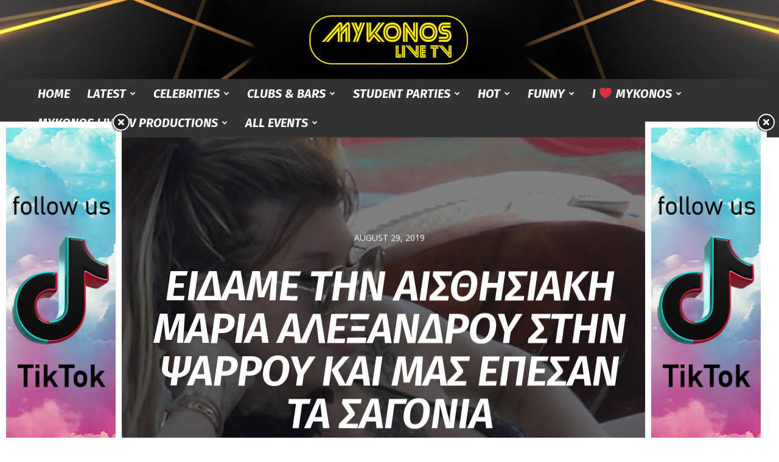

--- FILE ---
content_type: text/html; charset=UTF-8
request_url: https://mykonoslive.tv/maria-alexandrou-mykonos/
body_size: 41579
content:
<!doctype html >
<!--[if IE 8]>    <html class="ie8" lang="en"> <![endif]-->
<!--[if IE 9]>    <html class="ie9" lang="en"> <![endif]-->
<!--[if gt IE 8]><!--> <html lang="en-US" prefix="og: http://ogp.me/ns# fb: http://ogp.me/ns/fb#"> <!--<![endif]-->
<head>
    <title>ΕΙΔΑΜΕ ΤΗΝ ΑΙΣΘΗΣΙΑΚΗ ΜΑΡΙΑ ΑΛΕΞΑΝΔΡΟΥ ΣΤΗΝ ΨΑΡΡΟΥ ΚΑΙ ΜΑΣ ΕΠΕΣΑΝ ΤΑ ΣΑΓΟΝΙΑ | Mykonos Live TV</title>
    <meta charset="UTF-8" />
    <meta name="viewport" content="width=device-width, initial-scale=1.0">
    <link rel="pingback" href="https://mykonoslive.tv/xmlrpc.php" />
    		    <!-- PVC Template -->
    <script type="text/template" id="pvc-stats-view-template">
    <i class="pvc-stats-icon large" aria-hidden="true"><svg aria-hidden="true" focusable="false" data-prefix="far" data-icon="chart-bar" role="img" xmlns="http://www.w3.org/2000/svg" viewBox="0 0 512 512" class="svg-inline--fa fa-chart-bar fa-w-16 fa-2x"><path fill="currentColor" d="M396.8 352h22.4c6.4 0 12.8-6.4 12.8-12.8V108.8c0-6.4-6.4-12.8-12.8-12.8h-22.4c-6.4 0-12.8 6.4-12.8 12.8v230.4c0 6.4 6.4 12.8 12.8 12.8zm-192 0h22.4c6.4 0 12.8-6.4 12.8-12.8V140.8c0-6.4-6.4-12.8-12.8-12.8h-22.4c-6.4 0-12.8 6.4-12.8 12.8v198.4c0 6.4 6.4 12.8 12.8 12.8zm96 0h22.4c6.4 0 12.8-6.4 12.8-12.8V204.8c0-6.4-6.4-12.8-12.8-12.8h-22.4c-6.4 0-12.8 6.4-12.8 12.8v134.4c0 6.4 6.4 12.8 12.8 12.8zM496 400H48V80c0-8.84-7.16-16-16-16H16C7.16 64 0 71.16 0 80v336c0 17.67 14.33 32 32 32h464c8.84 0 16-7.16 16-16v-16c0-8.84-7.16-16-16-16zm-387.2-48h22.4c6.4 0 12.8-6.4 12.8-12.8v-70.4c0-6.4-6.4-12.8-12.8-12.8h-22.4c-6.4 0-12.8 6.4-12.8 12.8v70.4c0 6.4 6.4 12.8 12.8 12.8z" class=""></path></svg></i> 
	 <%= total_view %> total views	<% if ( today_view > 0 ) { %>
		<span class="views_today">,  <%= today_view %> views today</span>
	<% } %>
	</span>
	</script>
		    <meta name='robots' content='max-image-preview:large' />
<link rel='dns-prefetch' href='//fonts.googleapis.com' />
<link rel="alternate" type="application/rss+xml" title="Mykonos Live TV &raquo; Feed" href="https://mykonoslive.tv/feed/" />
<link rel="alternate" type="application/rss+xml" title="Mykonos Live TV &raquo; Comments Feed" href="https://mykonoslive.tv/comments/feed/" />
<link rel="alternate" type="application/rss+xml" title="Mykonos Live TV &raquo; ΕΙΔΑΜΕ ΤΗΝ ΑΙΣΘΗΣΙΑΚΗ ΜΑΡΙΑ ΑΛΕΞΑΝΔΡΟΥ ΣΤΗΝ ΨΑΡΡΟΥ ΚΑΙ ΜΑΣ ΕΠΕΣΑΝ ΤΑ ΣΑΓΟΝΙΑ Comments Feed" href="https://mykonoslive.tv/maria-alexandrou-mykonos/feed/" />
<script type="text/javascript">
window._wpemojiSettings = {"baseUrl":"https:\/\/s.w.org\/images\/core\/emoji\/14.0.0\/72x72\/","ext":".png","svgUrl":"https:\/\/s.w.org\/images\/core\/emoji\/14.0.0\/svg\/","svgExt":".svg","source":{"concatemoji":"https:\/\/mykonoslive.tv\/wp-includes\/js\/wp-emoji-release.min.js?ver=6.3.2"}};
/*! This file is auto-generated */
!function(i,n){var o,s,e;function c(e){try{var t={supportTests:e,timestamp:(new Date).valueOf()};sessionStorage.setItem(o,JSON.stringify(t))}catch(e){}}function p(e,t,n){e.clearRect(0,0,e.canvas.width,e.canvas.height),e.fillText(t,0,0);var t=new Uint32Array(e.getImageData(0,0,e.canvas.width,e.canvas.height).data),r=(e.clearRect(0,0,e.canvas.width,e.canvas.height),e.fillText(n,0,0),new Uint32Array(e.getImageData(0,0,e.canvas.width,e.canvas.height).data));return t.every(function(e,t){return e===r[t]})}function u(e,t,n){switch(t){case"flag":return n(e,"\ud83c\udff3\ufe0f\u200d\u26a7\ufe0f","\ud83c\udff3\ufe0f\u200b\u26a7\ufe0f")?!1:!n(e,"\ud83c\uddfa\ud83c\uddf3","\ud83c\uddfa\u200b\ud83c\uddf3")&&!n(e,"\ud83c\udff4\udb40\udc67\udb40\udc62\udb40\udc65\udb40\udc6e\udb40\udc67\udb40\udc7f","\ud83c\udff4\u200b\udb40\udc67\u200b\udb40\udc62\u200b\udb40\udc65\u200b\udb40\udc6e\u200b\udb40\udc67\u200b\udb40\udc7f");case"emoji":return!n(e,"\ud83e\udef1\ud83c\udffb\u200d\ud83e\udef2\ud83c\udfff","\ud83e\udef1\ud83c\udffb\u200b\ud83e\udef2\ud83c\udfff")}return!1}function f(e,t,n){var r="undefined"!=typeof WorkerGlobalScope&&self instanceof WorkerGlobalScope?new OffscreenCanvas(300,150):i.createElement("canvas"),a=r.getContext("2d",{willReadFrequently:!0}),o=(a.textBaseline="top",a.font="600 32px Arial",{});return e.forEach(function(e){o[e]=t(a,e,n)}),o}function t(e){var t=i.createElement("script");t.src=e,t.defer=!0,i.head.appendChild(t)}"undefined"!=typeof Promise&&(o="wpEmojiSettingsSupports",s=["flag","emoji"],n.supports={everything:!0,everythingExceptFlag:!0},e=new Promise(function(e){i.addEventListener("DOMContentLoaded",e,{once:!0})}),new Promise(function(t){var n=function(){try{var e=JSON.parse(sessionStorage.getItem(o));if("object"==typeof e&&"number"==typeof e.timestamp&&(new Date).valueOf()<e.timestamp+604800&&"object"==typeof e.supportTests)return e.supportTests}catch(e){}return null}();if(!n){if("undefined"!=typeof Worker&&"undefined"!=typeof OffscreenCanvas&&"undefined"!=typeof URL&&URL.createObjectURL&&"undefined"!=typeof Blob)try{var e="postMessage("+f.toString()+"("+[JSON.stringify(s),u.toString(),p.toString()].join(",")+"));",r=new Blob([e],{type:"text/javascript"}),a=new Worker(URL.createObjectURL(r),{name:"wpTestEmojiSupports"});return void(a.onmessage=function(e){c(n=e.data),a.terminate(),t(n)})}catch(e){}c(n=f(s,u,p))}t(n)}).then(function(e){for(var t in e)n.supports[t]=e[t],n.supports.everything=n.supports.everything&&n.supports[t],"flag"!==t&&(n.supports.everythingExceptFlag=n.supports.everythingExceptFlag&&n.supports[t]);n.supports.everythingExceptFlag=n.supports.everythingExceptFlag&&!n.supports.flag,n.DOMReady=!1,n.readyCallback=function(){n.DOMReady=!0}}).then(function(){return e}).then(function(){var e;n.supports.everything||(n.readyCallback(),(e=n.source||{}).concatemoji?t(e.concatemoji):e.wpemoji&&e.twemoji&&(t(e.twemoji),t(e.wpemoji)))}))}((window,document),window._wpemojiSettings);
</script>
<style type="text/css">
img.wp-smiley,
img.emoji {
	display: inline !important;
	border: none !important;
	box-shadow: none !important;
	height: 1em !important;
	width: 1em !important;
	margin: 0 0.07em !important;
	vertical-align: -0.1em !important;
	background: none !important;
	padding: 0 !important;
}
</style>
	<link rel='stylesheet' id='wp-block-library-css' href='https://mykonoslive.tv/wp-includes/css/dist/block-library/style.min.css?ver=6.3.2' type='text/css' media='all' />
<style id='classic-theme-styles-inline-css' type='text/css'>
/*! This file is auto-generated */
.wp-block-button__link{color:#fff;background-color:#32373c;border-radius:9999px;box-shadow:none;text-decoration:none;padding:calc(.667em + 2px) calc(1.333em + 2px);font-size:1.125em}.wp-block-file__button{background:#32373c;color:#fff;text-decoration:none}
</style>
<style id='global-styles-inline-css' type='text/css'>
body{--wp--preset--color--black: #000000;--wp--preset--color--cyan-bluish-gray: #abb8c3;--wp--preset--color--white: #ffffff;--wp--preset--color--pale-pink: #f78da7;--wp--preset--color--vivid-red: #cf2e2e;--wp--preset--color--luminous-vivid-orange: #ff6900;--wp--preset--color--luminous-vivid-amber: #fcb900;--wp--preset--color--light-green-cyan: #7bdcb5;--wp--preset--color--vivid-green-cyan: #00d084;--wp--preset--color--pale-cyan-blue: #8ed1fc;--wp--preset--color--vivid-cyan-blue: #0693e3;--wp--preset--color--vivid-purple: #9b51e0;--wp--preset--gradient--vivid-cyan-blue-to-vivid-purple: linear-gradient(135deg,rgba(6,147,227,1) 0%,rgb(155,81,224) 100%);--wp--preset--gradient--light-green-cyan-to-vivid-green-cyan: linear-gradient(135deg,rgb(122,220,180) 0%,rgb(0,208,130) 100%);--wp--preset--gradient--luminous-vivid-amber-to-luminous-vivid-orange: linear-gradient(135deg,rgba(252,185,0,1) 0%,rgba(255,105,0,1) 100%);--wp--preset--gradient--luminous-vivid-orange-to-vivid-red: linear-gradient(135deg,rgba(255,105,0,1) 0%,rgb(207,46,46) 100%);--wp--preset--gradient--very-light-gray-to-cyan-bluish-gray: linear-gradient(135deg,rgb(238,238,238) 0%,rgb(169,184,195) 100%);--wp--preset--gradient--cool-to-warm-spectrum: linear-gradient(135deg,rgb(74,234,220) 0%,rgb(151,120,209) 20%,rgb(207,42,186) 40%,rgb(238,44,130) 60%,rgb(251,105,98) 80%,rgb(254,248,76) 100%);--wp--preset--gradient--blush-light-purple: linear-gradient(135deg,rgb(255,206,236) 0%,rgb(152,150,240) 100%);--wp--preset--gradient--blush-bordeaux: linear-gradient(135deg,rgb(254,205,165) 0%,rgb(254,45,45) 50%,rgb(107,0,62) 100%);--wp--preset--gradient--luminous-dusk: linear-gradient(135deg,rgb(255,203,112) 0%,rgb(199,81,192) 50%,rgb(65,88,208) 100%);--wp--preset--gradient--pale-ocean: linear-gradient(135deg,rgb(255,245,203) 0%,rgb(182,227,212) 50%,rgb(51,167,181) 100%);--wp--preset--gradient--electric-grass: linear-gradient(135deg,rgb(202,248,128) 0%,rgb(113,206,126) 100%);--wp--preset--gradient--midnight: linear-gradient(135deg,rgb(2,3,129) 0%,rgb(40,116,252) 100%);--wp--preset--font-size--small: 11px;--wp--preset--font-size--medium: 20px;--wp--preset--font-size--large: 32px;--wp--preset--font-size--x-large: 42px;--wp--preset--font-size--regular: 15px;--wp--preset--font-size--larger: 50px;--wp--preset--spacing--20: 0.44rem;--wp--preset--spacing--30: 0.67rem;--wp--preset--spacing--40: 1rem;--wp--preset--spacing--50: 1.5rem;--wp--preset--spacing--60: 2.25rem;--wp--preset--spacing--70: 3.38rem;--wp--preset--spacing--80: 5.06rem;--wp--preset--shadow--natural: 6px 6px 9px rgba(0, 0, 0, 0.2);--wp--preset--shadow--deep: 12px 12px 50px rgba(0, 0, 0, 0.4);--wp--preset--shadow--sharp: 6px 6px 0px rgba(0, 0, 0, 0.2);--wp--preset--shadow--outlined: 6px 6px 0px -3px rgba(255, 255, 255, 1), 6px 6px rgba(0, 0, 0, 1);--wp--preset--shadow--crisp: 6px 6px 0px rgba(0, 0, 0, 1);}:where(.is-layout-flex){gap: 0.5em;}:where(.is-layout-grid){gap: 0.5em;}body .is-layout-flow > .alignleft{float: left;margin-inline-start: 0;margin-inline-end: 2em;}body .is-layout-flow > .alignright{float: right;margin-inline-start: 2em;margin-inline-end: 0;}body .is-layout-flow > .aligncenter{margin-left: auto !important;margin-right: auto !important;}body .is-layout-constrained > .alignleft{float: left;margin-inline-start: 0;margin-inline-end: 2em;}body .is-layout-constrained > .alignright{float: right;margin-inline-start: 2em;margin-inline-end: 0;}body .is-layout-constrained > .aligncenter{margin-left: auto !important;margin-right: auto !important;}body .is-layout-constrained > :where(:not(.alignleft):not(.alignright):not(.alignfull)){max-width: var(--wp--style--global--content-size);margin-left: auto !important;margin-right: auto !important;}body .is-layout-constrained > .alignwide{max-width: var(--wp--style--global--wide-size);}body .is-layout-flex{display: flex;}body .is-layout-flex{flex-wrap: wrap;align-items: center;}body .is-layout-flex > *{margin: 0;}body .is-layout-grid{display: grid;}body .is-layout-grid > *{margin: 0;}:where(.wp-block-columns.is-layout-flex){gap: 2em;}:where(.wp-block-columns.is-layout-grid){gap: 2em;}:where(.wp-block-post-template.is-layout-flex){gap: 1.25em;}:where(.wp-block-post-template.is-layout-grid){gap: 1.25em;}.has-black-color{color: var(--wp--preset--color--black) !important;}.has-cyan-bluish-gray-color{color: var(--wp--preset--color--cyan-bluish-gray) !important;}.has-white-color{color: var(--wp--preset--color--white) !important;}.has-pale-pink-color{color: var(--wp--preset--color--pale-pink) !important;}.has-vivid-red-color{color: var(--wp--preset--color--vivid-red) !important;}.has-luminous-vivid-orange-color{color: var(--wp--preset--color--luminous-vivid-orange) !important;}.has-luminous-vivid-amber-color{color: var(--wp--preset--color--luminous-vivid-amber) !important;}.has-light-green-cyan-color{color: var(--wp--preset--color--light-green-cyan) !important;}.has-vivid-green-cyan-color{color: var(--wp--preset--color--vivid-green-cyan) !important;}.has-pale-cyan-blue-color{color: var(--wp--preset--color--pale-cyan-blue) !important;}.has-vivid-cyan-blue-color{color: var(--wp--preset--color--vivid-cyan-blue) !important;}.has-vivid-purple-color{color: var(--wp--preset--color--vivid-purple) !important;}.has-black-background-color{background-color: var(--wp--preset--color--black) !important;}.has-cyan-bluish-gray-background-color{background-color: var(--wp--preset--color--cyan-bluish-gray) !important;}.has-white-background-color{background-color: var(--wp--preset--color--white) !important;}.has-pale-pink-background-color{background-color: var(--wp--preset--color--pale-pink) !important;}.has-vivid-red-background-color{background-color: var(--wp--preset--color--vivid-red) !important;}.has-luminous-vivid-orange-background-color{background-color: var(--wp--preset--color--luminous-vivid-orange) !important;}.has-luminous-vivid-amber-background-color{background-color: var(--wp--preset--color--luminous-vivid-amber) !important;}.has-light-green-cyan-background-color{background-color: var(--wp--preset--color--light-green-cyan) !important;}.has-vivid-green-cyan-background-color{background-color: var(--wp--preset--color--vivid-green-cyan) !important;}.has-pale-cyan-blue-background-color{background-color: var(--wp--preset--color--pale-cyan-blue) !important;}.has-vivid-cyan-blue-background-color{background-color: var(--wp--preset--color--vivid-cyan-blue) !important;}.has-vivid-purple-background-color{background-color: var(--wp--preset--color--vivid-purple) !important;}.has-black-border-color{border-color: var(--wp--preset--color--black) !important;}.has-cyan-bluish-gray-border-color{border-color: var(--wp--preset--color--cyan-bluish-gray) !important;}.has-white-border-color{border-color: var(--wp--preset--color--white) !important;}.has-pale-pink-border-color{border-color: var(--wp--preset--color--pale-pink) !important;}.has-vivid-red-border-color{border-color: var(--wp--preset--color--vivid-red) !important;}.has-luminous-vivid-orange-border-color{border-color: var(--wp--preset--color--luminous-vivid-orange) !important;}.has-luminous-vivid-amber-border-color{border-color: var(--wp--preset--color--luminous-vivid-amber) !important;}.has-light-green-cyan-border-color{border-color: var(--wp--preset--color--light-green-cyan) !important;}.has-vivid-green-cyan-border-color{border-color: var(--wp--preset--color--vivid-green-cyan) !important;}.has-pale-cyan-blue-border-color{border-color: var(--wp--preset--color--pale-cyan-blue) !important;}.has-vivid-cyan-blue-border-color{border-color: var(--wp--preset--color--vivid-cyan-blue) !important;}.has-vivid-purple-border-color{border-color: var(--wp--preset--color--vivid-purple) !important;}.has-vivid-cyan-blue-to-vivid-purple-gradient-background{background: var(--wp--preset--gradient--vivid-cyan-blue-to-vivid-purple) !important;}.has-light-green-cyan-to-vivid-green-cyan-gradient-background{background: var(--wp--preset--gradient--light-green-cyan-to-vivid-green-cyan) !important;}.has-luminous-vivid-amber-to-luminous-vivid-orange-gradient-background{background: var(--wp--preset--gradient--luminous-vivid-amber-to-luminous-vivid-orange) !important;}.has-luminous-vivid-orange-to-vivid-red-gradient-background{background: var(--wp--preset--gradient--luminous-vivid-orange-to-vivid-red) !important;}.has-very-light-gray-to-cyan-bluish-gray-gradient-background{background: var(--wp--preset--gradient--very-light-gray-to-cyan-bluish-gray) !important;}.has-cool-to-warm-spectrum-gradient-background{background: var(--wp--preset--gradient--cool-to-warm-spectrum) !important;}.has-blush-light-purple-gradient-background{background: var(--wp--preset--gradient--blush-light-purple) !important;}.has-blush-bordeaux-gradient-background{background: var(--wp--preset--gradient--blush-bordeaux) !important;}.has-luminous-dusk-gradient-background{background: var(--wp--preset--gradient--luminous-dusk) !important;}.has-pale-ocean-gradient-background{background: var(--wp--preset--gradient--pale-ocean) !important;}.has-electric-grass-gradient-background{background: var(--wp--preset--gradient--electric-grass) !important;}.has-midnight-gradient-background{background: var(--wp--preset--gradient--midnight) !important;}.has-small-font-size{font-size: var(--wp--preset--font-size--small) !important;}.has-medium-font-size{font-size: var(--wp--preset--font-size--medium) !important;}.has-large-font-size{font-size: var(--wp--preset--font-size--large) !important;}.has-x-large-font-size{font-size: var(--wp--preset--font-size--x-large) !important;}
.wp-block-navigation a:where(:not(.wp-element-button)){color: inherit;}
:where(.wp-block-post-template.is-layout-flex){gap: 1.25em;}:where(.wp-block-post-template.is-layout-grid){gap: 1.25em;}
:where(.wp-block-columns.is-layout-flex){gap: 2em;}:where(.wp-block-columns.is-layout-grid){gap: 2em;}
.wp-block-pullquote{font-size: 1.5em;line-height: 1.6;}
</style>
<link rel='stylesheet' id='a3-pvc-style-css' href='https://mykonoslive.tv/wp-content/plugins/page-views-count/assets/css/style.min.css?ver=2.8.4' type='text/css' media='all' />
<link rel='stylesheet' id='rs-plugin-settings-css' href='https://mykonoslive.tv/wp-content/plugins/revslider/public/assets/css/rs6.css?ver=6.2.3' type='text/css' media='all' />
<style id='rs-plugin-settings-inline-css' type='text/css'>
#rs-demo-id {}
</style>
<link rel='stylesheet' id='td-plugin-newsletter-css' href='https://mykonoslive.tv/wp-content/plugins/td-newsletter/style.css?ver=10.3.4' type='text/css' media='all' />
<link rel='stylesheet' id='td-plugin-multi-purpose-css' href='https://mykonoslive.tv/wp-content/plugins/td-composer/td-multi-purpose/style.css?ver=28832a33217c23aa6f76cdf3fc3c1388' type='text/css' media='all' />
<link rel='stylesheet' id='google-fonts-style-css' href='https://fonts.googleapis.com/css?family=Fira+Sans%3A400%2C100%2C100italic%2C200%2C200italic%2C300%2C300italic%2C400italic%2C500%2C500italic%2C600%2C600italic%2C700%2C700italic%2C800%2C800italic%2C900%2C900italic%7COpen+Sans%3A400%2C600%2C700%2C100%2C100italic%2C200%2C200italic%2C300%2C300italic%2C400italic%2C500%2C500italic%2C600italic%2C700italic%2C800%2C800italic%2C900%2C900italic%7CRoboto%3A400%2C500%2C700%2C100%2C100italic%2C200%2C200italic%2C300%2C300italic%2C400italic%2C500italic%2C600%2C600italic%2C700italic%2C800%2C800italic%2C900%2C900italic%7CFira+Sans%3A600%2C400%2C700&#038;display=swap&#038;ver=10.3.4' type='text/css' media='all' />
<link rel='stylesheet' id='fwdevp_evp_global_css-css' href='https://mykonoslive.tv/wp-content/plugins/fwdevp/content/global.css?ver=6.3.2' type='text/css' media='all' />
<link rel='stylesheet' id='mm_icomoon-css' href='https://mykonoslive.tv/wp-content/plugins/mega_main_menu/framework/src/css/icomoon.css?ver=2.1.3' type='text/css' media='all' />
<link rel='stylesheet' id='mm_font-awesome-css' href='https://mykonoslive.tv/wp-content/plugins/mega_main_menu/framework/src/css/font-awesome.css?ver=2.1.3' type='text/css' media='all' />
<link rel='stylesheet' id='mm_glyphicons-css' href='https://mykonoslive.tv/wp-content/plugins/mega_main_menu/framework/src/css/glyphicons.css?ver=2.1.3' type='text/css' media='all' />
<link rel='stylesheet' id='mmm_mega_main_menu-css' href='https://mykonoslive.tv/wp-content/plugins/mega_main_menu/src/css/cache.skin.css?ver=1517405537' type='text/css' media='all' />
<link rel='stylesheet' id='a3pvc-css' href='//mykonoslive.tv/wp-content/uploads/sass/pvc.min.css?ver=1737788371' type='text/css' media='all' />
<link rel='stylesheet' id='td-theme-css' href='https://mykonoslive.tv/wp-content/themes/Newspaper/style.css?ver=10.3.4' type='text/css' media='all' />
<style id='td-theme-inline-css' type='text/css'>
    
        @media (max-width: 767px) {
            .td-header-desktop-wrap {
                display: none;
            }
        }
        @media (min-width: 767px) {
            .td-header-mobile-wrap {
                display: none;
            }
        }
    
	
</style>
<link rel='stylesheet' id='js_composer_front-css' href='https://mykonoslive.tv/wp-content/plugins/js_composer/assets/css/js_composer.min.css?ver=6.2.0' type='text/css' media='all' />
<link rel='stylesheet' id='td-legacy-framework-front-style-css' href='https://mykonoslive.tv/wp-content/plugins/td-composer/legacy/Newspaper/assets/css/td_legacy_main.css?ver=28832a33217c23aa6f76cdf3fc3c1388' type='text/css' media='all' />
<link rel='stylesheet' id='td-standard-pack-framework-front-style-css' href='https://mykonoslive.tv/wp-content/plugins/td-standard-pack/Newspaper/assets/css/td_standard_pack_main.css?ver=e06dc97a9cdcc3f12ae1599dfcd5b98f' type='text/css' media='all' />
<link rel='stylesheet' id='td-theme-demo-style-css' href='https://mykonoslive.tv/wp-content/plugins/td-composer/legacy/Newspaper/includes/demos/gossip/demo_style.css?ver=10.3.4' type='text/css' media='all' />
<link rel='stylesheet' id='tdb_front_style-css' href='https://mykonoslive.tv/wp-content/plugins/td-cloud-library/assets/css/tdb_less_front.css?ver=243b277d395aac11337949f2c0b8e89c' type='text/css' media='all' />
<script>if (document.location.protocol != "https:") {document.location = document.URL.replace(/^http:/i, "https:");}</script><script type='text/javascript' src='https://mykonoslive.tv/wp-content/plugins/enable-jquery-migrate-helper/js/jquery/jquery-1.12.4-wp.js?ver=1.12.4-wp' id='jquery-core-js'></script>
<script type='text/javascript' src='https://mykonoslive.tv/wp-content/plugins/enable-jquery-migrate-helper/js/jquery-migrate/jquery-migrate-1.4.1-wp.js?ver=1.4.1-wp' id='jquery-migrate-js'></script>
<script type='text/javascript' src='https://mykonoslive.tv/wp-includes/js/underscore.min.js?ver=1.13.4' id='underscore-js'></script>
<script type='text/javascript' src='https://mykonoslive.tv/wp-includes/js/backbone.min.js?ver=1.4.1' id='backbone-js'></script>
<script type='text/javascript' id='a3-pvc-backbone-js-extra'>
/* <![CDATA[ */
var pvc_vars = {"rest_api_url":"https:\/\/mykonoslive.tv\/wp-json\/pvc\/v1","ajax_url":"https:\/\/mykonoslive.tv\/wp-admin\/admin-ajax.php","security":"958ec41e4c","ajax_load_type":"admin_ajax"};
/* ]]> */
</script>
<script type='text/javascript' src='https://mykonoslive.tv/wp-content/plugins/page-views-count/assets/js/pvc.backbone.min.js?ver=2.8.4' id='a3-pvc-backbone-js'></script>
<script type='text/javascript' src='https://mykonoslive.tv/wp-content/plugins/revslider/public/assets/js/rbtools.min.js?ver=6.0' id='tp-tools-js'></script>
<script type='text/javascript' src='https://mykonoslive.tv/wp-content/plugins/revslider/public/assets/js/rs6.min.js?ver=6.2.3' id='revmin-js'></script>
<script type='text/javascript' src='https://mykonoslive.tv/wp-content/plugins/fwdevp/js/FWDEVP.js?ver=6.3.2' id='fwdevp_evp_script-js'></script>
<link rel="https://api.w.org/" href="https://mykonoslive.tv/wp-json/" /><link rel="alternate" type="application/json" href="https://mykonoslive.tv/wp-json/wp/v2/posts/25943" /><link rel="EditURI" type="application/rsd+xml" title="RSD" href="https://mykonoslive.tv/xmlrpc.php?rsd" />
<meta name="generator" content="WordPress 6.3.2" />
<link rel="canonical" href="https://mykonoslive.tv/maria-alexandrou-mykonos/" />
<link rel='shortlink' href='https://mykonoslive.tv/?p=25943' />
<link rel="alternate" type="application/json+oembed" href="https://mykonoslive.tv/wp-json/oembed/1.0/embed?url=https%3A%2F%2Fmykonoslive.tv%2Fmaria-alexandrou-mykonos%2F" />
<!--[if lt IE 9]><script src="https://cdnjs.cloudflare.com/ajax/libs/html5shiv/3.7.3/html5shiv.js"></script><![endif]-->
        <script>
        window.tdb_globals = {"wpRestNonce":"50fb9c3138","wpRestUrl":"https:\/\/mykonoslive.tv\/wp-json\/","permalinkStructure":"\/%postname%\/","isAjax":false,"isAdminBarShowing":false,"autoloadScrollPercent":50,"postAutoloadStatus":"off","origPostEditUrl":null};
    </script>
    			<script>
				window.tdwGlobal = {"adminUrl":"https:\/\/mykonoslive.tv\/wp-admin\/","wpRestNonce":"50fb9c3138","wpRestUrl":"https:\/\/mykonoslive.tv\/wp-json\/","permalinkStructure":"\/%postname%\/"};
			</script>
			      <meta name="onesignal" content="wordpress-plugin"/>
            <script>

      window.OneSignalDeferred = window.OneSignalDeferred || [];

      OneSignalDeferred.push(function(OneSignal) {
        var oneSignal_options = {};
        window._oneSignalInitOptions = oneSignal_options;

        oneSignal_options['serviceWorkerParam'] = { scope: '/' };
oneSignal_options['serviceWorkerPath'] = 'OneSignalSDKWorker.js.php';

        OneSignal.Notifications.setDefaultUrl("https://mykonoslive.tv");

        oneSignal_options['wordpress'] = true;
oneSignal_options['appId'] = '6a1fbc55-e730-481f-949c-4663471aea36';
oneSignal_options['allowLocalhostAsSecureOrigin'] = true;
oneSignal_options['welcomeNotification'] = { };
oneSignal_options['welcomeNotification']['title'] = "";
oneSignal_options['welcomeNotification']['message'] = "";
oneSignal_options['path'] = "https://mykonoslive.tv/wp-content/plugins/onesignal-free-web-push-notifications/sdk_files/";
oneSignal_options['promptOptions'] = { };
oneSignal_options['notifyButton'] = { };
oneSignal_options['notifyButton']['enable'] = true;
oneSignal_options['notifyButton']['position'] = 'bottom-right';
oneSignal_options['notifyButton']['theme'] = 'default';
oneSignal_options['notifyButton']['size'] = 'medium';
oneSignal_options['notifyButton']['showCredit'] = true;
oneSignal_options['notifyButton']['text'] = {};
              OneSignal.init(window._oneSignalInitOptions);
              OneSignal.Slidedown.promptPush()      });

      function documentInitOneSignal() {
        var oneSignal_elements = document.getElementsByClassName("OneSignal-prompt");

        var oneSignalLinkClickHandler = function(event) { OneSignal.Notifications.requestPermission(); event.preventDefault(); };        for(var i = 0; i < oneSignal_elements.length; i++)
          oneSignal_elements[i].addEventListener('click', oneSignalLinkClickHandler, false);
      }

      if (document.readyState === 'complete') {
           documentInitOneSignal();
      }
      else {
           window.addEventListener("load", function(event){
               documentInitOneSignal();
          });
      }
    </script>
<meta name="generator" content="Powered by WPBakery Page Builder - drag and drop page builder for WordPress."/>
<meta name="generator" content="Powered by Slider Revolution 6.2.3 - responsive, Mobile-Friendly Slider Plugin for WordPress with comfortable drag and drop interface." />

<!-- JS generated by theme -->

<script>
    
    

	    var tdBlocksArray = []; //here we store all the items for the current page

	    //td_block class - each ajax block uses a object of this class for requests
	    function tdBlock() {
		    this.id = '';
		    this.block_type = 1; //block type id (1-234 etc)
		    this.atts = '';
		    this.td_column_number = '';
		    this.td_current_page = 1; //
		    this.post_count = 0; //from wp
		    this.found_posts = 0; //from wp
		    this.max_num_pages = 0; //from wp
		    this.td_filter_value = ''; //current live filter value
		    this.is_ajax_running = false;
		    this.td_user_action = ''; // load more or infinite loader (used by the animation)
		    this.header_color = '';
		    this.ajax_pagination_infinite_stop = ''; //show load more at page x
	    }


        // td_js_generator - mini detector
        (function(){
            var htmlTag = document.getElementsByTagName("html")[0];

	        if ( navigator.userAgent.indexOf("MSIE 10.0") > -1 ) {
                htmlTag.className += ' ie10';
            }

            if ( !!navigator.userAgent.match(/Trident.*rv\:11\./) ) {
                htmlTag.className += ' ie11';
            }

	        if ( navigator.userAgent.indexOf("Edge") > -1 ) {
                htmlTag.className += ' ieEdge';
            }

            if ( /(iPad|iPhone|iPod)/g.test(navigator.userAgent) ) {
                htmlTag.className += ' td-md-is-ios';
            }

            var user_agent = navigator.userAgent.toLowerCase();
            if ( user_agent.indexOf("android") > -1 ) {
                htmlTag.className += ' td-md-is-android';
            }

            if ( -1 !== navigator.userAgent.indexOf('Mac OS X')  ) {
                htmlTag.className += ' td-md-is-os-x';
            }

            if ( /chrom(e|ium)/.test(navigator.userAgent.toLowerCase()) ) {
               htmlTag.className += ' td-md-is-chrome';
            }

            if ( -1 !== navigator.userAgent.indexOf('Firefox') ) {
                htmlTag.className += ' td-md-is-firefox';
            }

            if ( -1 !== navigator.userAgent.indexOf('Safari') && -1 === navigator.userAgent.indexOf('Chrome') ) {
                htmlTag.className += ' td-md-is-safari';
            }

            if( -1 !== navigator.userAgent.indexOf('IEMobile') ){
                htmlTag.className += ' td-md-is-iemobile';
            }

        })();




        var tdLocalCache = {};

        ( function () {
            "use strict";

            tdLocalCache = {
                data: {},
                remove: function (resource_id) {
                    delete tdLocalCache.data[resource_id];
                },
                exist: function (resource_id) {
                    return tdLocalCache.data.hasOwnProperty(resource_id) && tdLocalCache.data[resource_id] !== null;
                },
                get: function (resource_id) {
                    return tdLocalCache.data[resource_id];
                },
                set: function (resource_id, cachedData) {
                    tdLocalCache.remove(resource_id);
                    tdLocalCache.data[resource_id] = cachedData;
                }
            };
        })();

    
    
var td_viewport_interval_list=[{"limitBottom":767,"sidebarWidth":228},{"limitBottom":1018,"sidebarWidth":300},{"limitBottom":1140,"sidebarWidth":324}];
var td_animation_stack_effect="type0";
var tds_animation_stack=true;
var td_animation_stack_specific_selectors=".entry-thumb, img";
var td_animation_stack_general_selectors=".td-animation-stack img, .td-animation-stack .entry-thumb, .post img";
var tdc_is_installed="yes";
var td_ajax_url="https:\/\/mykonoslive.tv\/wp-admin\/admin-ajax.php?td_theme_name=Newspaper&v=10.3.4";
var td_get_template_directory_uri="https:\/\/mykonoslive.tv\/wp-content\/plugins\/td-composer\/legacy\/common";
var tds_snap_menu="smart_snap_mobile";
var tds_logo_on_sticky="";
var tds_header_style="10";
var td_please_wait="Please wait...";
var td_email_user_pass_incorrect="User or password incorrect!";
var td_email_user_incorrect="Email or username incorrect!";
var td_email_incorrect="Email incorrect!";
var tds_more_articles_on_post_enable="";
var tds_more_articles_on_post_time_to_wait="";
var tds_more_articles_on_post_pages_distance_from_top=0;
var tds_theme_color_site_wide="#ff00fa";
var tds_smart_sidebar="";
var tdThemeName="Newspaper";
var td_magnific_popup_translation_tPrev="Previous (Left arrow key)";
var td_magnific_popup_translation_tNext="Next (Right arrow key)";
var td_magnific_popup_translation_tCounter="%curr% of %total%";
var td_magnific_popup_translation_ajax_tError="The content from %url% could not be loaded.";
var td_magnific_popup_translation_image_tError="The image #%curr% could not be loaded.";
var tdBlockNonce="e8145bb4db";
var tdDateNamesI18n={"month_names":["January","February","March","April","May","June","July","August","September","October","November","December"],"month_names_short":["Jan","Feb","Mar","Apr","May","Jun","Jul","Aug","Sep","Oct","Nov","Dec"],"day_names":["Sunday","Monday","Tuesday","Wednesday","Thursday","Friday","Saturday"],"day_names_short":["Sun","Mon","Tue","Wed","Thu","Fri","Sat"]};
var td_ad_background_click_link="";
var td_ad_background_click_target="";
</script>


<!-- Header style compiled by theme -->

<style>
    
.td-header-wrap .black-menu .sf-menu > .current-menu-item > a,
    .td-header-wrap .black-menu .sf-menu > .current-menu-ancestor > a,
    .td-header-wrap .black-menu .sf-menu > .current-category-ancestor > a,
    .td-header-wrap .black-menu .sf-menu > li > a:hover,
    .td-header-wrap .black-menu .sf-menu > .sfHover > a,
    .sf-menu > .current-menu-item > a:after,
    .sf-menu > .current-menu-ancestor > a:after,
    .sf-menu > .current-category-ancestor > a:after,
    .sf-menu > li:hover > a:after,
    .sf-menu > .sfHover > a:after,
    .header-search-wrap .td-drop-down-search:after,
    .header-search-wrap .td-drop-down-search .btn:hover,
    input[type=submit]:hover,
    .td-read-more a,
    .td-post-category:hover,
    .td_top_authors .td-active .td-author-post-count,
    .td_top_authors .td-active .td-author-comments-count,
    .td_top_authors .td_mod_wrap:hover .td-author-post-count,
    .td_top_authors .td_mod_wrap:hover .td-author-comments-count,
    .td-404-sub-sub-title a:hover,
    .td-search-form-widget .wpb_button:hover,
    .td-rating-bar-wrap div,
    .dropcap,
    .td_wrapper_video_playlist .td_video_controls_playlist_wrapper,
    .wpb_default,
    .wpb_default:hover,
    .td-left-smart-list:hover,
    .td-right-smart-list:hover,
    .woocommerce-checkout .woocommerce input.button:hover,
    .woocommerce-page .woocommerce a.button:hover,
    .woocommerce-account div.woocommerce .button:hover,
    #bbpress-forums button:hover,
    .bbp_widget_login .button:hover,
    .td-footer-wrapper .td-post-category,
    .td-footer-wrapper .widget_product_search input[type="submit"]:hover,
    .woocommerce .product a.button:hover,
    .woocommerce .product #respond input#submit:hover,
    .woocommerce .checkout input#place_order:hover,
    .woocommerce .woocommerce.widget .button:hover,
    .single-product .product .summary .cart .button:hover,
    .woocommerce-cart .woocommerce table.cart .button:hover,
    .woocommerce-cart .woocommerce .shipping-calculator-form .button:hover,
    .td-next-prev-wrap a:hover,
    .td-load-more-wrap a:hover,
    .td-post-small-box a:hover,
    .page-nav .current,
    .page-nav:first-child > div,
    #bbpress-forums .bbp-pagination .current,
    #bbpress-forums #bbp-single-user-details #bbp-user-navigation li.current a,
    .td-theme-slider:hover .slide-meta-cat a,
    a.vc_btn-black:hover,
    .td-trending-now-wrapper:hover .td-trending-now-title,
    .td-scroll-up,
    .td-smart-list-button:hover,
    .td-weather-information:before,
    .td-weather-week:before,
    .td_block_exchange .td-exchange-header:before,
    .td-pulldown-syle-2 .td-subcat-dropdown ul:after,
    .td_block_template_9 .td-block-title:after,
    .td_block_template_15 .td-block-title:before,
    div.wpforms-container .wpforms-form div.wpforms-submit-container button[type=submit],
    .td-close-video-fixed {
        background-color: #ff00fa;
    }

    .td_block_template_4 .td-related-title .td-cur-simple-item:before {
        border-color: #ff00fa transparent transparent transparent !important;
    }

    .woocommerce .woocommerce-message .button:hover,
    .woocommerce .woocommerce-error .button:hover,
    .woocommerce .woocommerce-info .button:hover {
        background-color: #ff00fa !important;
    }
    
    
    .td_block_template_4 .td-related-title .td-cur-simple-item,
    .td_block_template_3 .td-related-title .td-cur-simple-item,
    .td_block_template_9 .td-related-title:after {
        background-color: #ff00fa;
    }

    .woocommerce .product .onsale,
    .woocommerce.widget .ui-slider .ui-slider-handle {
        background: none #ff00fa;
    }

    .woocommerce.widget.widget_layered_nav_filters ul li a {
        background: none repeat scroll 0 0 #ff00fa !important;
    }

    a,
    cite a:hover,
    .td-page-content blockquote p,
    .td-post-content blockquote p,
    .mce-content-body blockquote p,
    .comment-content blockquote p,
    .wpb_text_column blockquote p,
    .td_block_text_with_title blockquote p,
    .td_module_wrap:hover .entry-title a,
    .td-subcat-filter .td-subcat-list a:hover,
    .td-subcat-filter .td-subcat-dropdown a:hover,
    .td_quote_on_blocks,
    .dropcap2,
    .dropcap3,
    .td_top_authors .td-active .td-authors-name a,
    .td_top_authors .td_mod_wrap:hover .td-authors-name a,
    .td-post-next-prev-content a:hover,
    .author-box-wrap .td-author-social a:hover,
    .td-author-name a:hover,
    .td-author-url a:hover,
    .comment-reply-link:hover,
    .logged-in-as a:hover,
    #cancel-comment-reply-link:hover,
    .td-search-query,
    .widget a:hover,
    .td_wp_recentcomments a:hover,
    .archive .widget_archive .current,
    .archive .widget_archive .current a,
    .widget_calendar tfoot a:hover,
    .woocommerce a.added_to_cart:hover,
    .woocommerce-account .woocommerce-MyAccount-navigation a:hover,
    #bbpress-forums li.bbp-header .bbp-reply-content span a:hover,
    #bbpress-forums .bbp-forum-freshness a:hover,
    #bbpress-forums .bbp-topic-freshness a:hover,
    #bbpress-forums .bbp-forums-list li a:hover,
    #bbpress-forums .bbp-forum-title:hover,
    #bbpress-forums .bbp-topic-permalink:hover,
    #bbpress-forums .bbp-topic-started-by a:hover,
    #bbpress-forums .bbp-topic-started-in a:hover,
    #bbpress-forums .bbp-body .super-sticky li.bbp-topic-title .bbp-topic-permalink,
    #bbpress-forums .bbp-body .sticky li.bbp-topic-title .bbp-topic-permalink,
    .widget_display_replies .bbp-author-name,
    .widget_display_topics .bbp-author-name,
    .td-subfooter-menu li a:hover,
    a.vc_btn-black:hover,
    .td-smart-list-dropdown-wrap .td-smart-list-button:hover,
    .td-instagram-user a,
    .td-block-title-wrap .td-wrapper-pulldown-filter .td-pulldown-filter-display-option:hover,
    .td-block-title-wrap .td-wrapper-pulldown-filter .td-pulldown-filter-display-option:hover i,
    .td-block-title-wrap .td-wrapper-pulldown-filter .td-pulldown-filter-link:hover,
    .td-block-title-wrap .td-wrapper-pulldown-filter .td-pulldown-filter-item .td-cur-simple-item,
    .td_block_template_2 .td-related-title .td-cur-simple-item,
    .td_block_template_5 .td-related-title .td-cur-simple-item,
    .td_block_template_6 .td-related-title .td-cur-simple-item,
    .td_block_template_7 .td-related-title .td-cur-simple-item,
    .td_block_template_8 .td-related-title .td-cur-simple-item,
    .td_block_template_9 .td-related-title .td-cur-simple-item,
    .td_block_template_10 .td-related-title .td-cur-simple-item,
    .td_block_template_11 .td-related-title .td-cur-simple-item,
    .td_block_template_12 .td-related-title .td-cur-simple-item,
    .td_block_template_13 .td-related-title .td-cur-simple-item,
    .td_block_template_14 .td-related-title .td-cur-simple-item,
    .td_block_template_15 .td-related-title .td-cur-simple-item,
    .td_block_template_16 .td-related-title .td-cur-simple-item,
    .td_block_template_17 .td-related-title .td-cur-simple-item,
    .td-theme-wrap .sf-menu ul .td-menu-item > a:hover,
    .td-theme-wrap .sf-menu ul .sfHover > a,
    .td-theme-wrap .sf-menu ul .current-menu-ancestor > a,
    .td-theme-wrap .sf-menu ul .current-category-ancestor > a,
    .td-theme-wrap .sf-menu ul .current-menu-item > a,
    .td_outlined_btn,
     .td_block_categories_tags .td-ct-item:hover {
        color: #ff00fa;
    }

    a.vc_btn-black.vc_btn_square_outlined:hover,
    a.vc_btn-black.vc_btn_outlined:hover {
        color: #ff00fa !important;
    }

    .td-next-prev-wrap a:hover,
    .td-load-more-wrap a:hover,
    .td-post-small-box a:hover,
    .page-nav .current,
    .page-nav:first-child > div,
    #bbpress-forums .bbp-pagination .current,
    .post .td_quote_box,
    .page .td_quote_box,
    a.vc_btn-black:hover,
    .td_block_template_5 .td-block-title > *,
    .td_outlined_btn {
        border-color: #ff00fa;
    }

    .td_wrapper_video_playlist .td_video_currently_playing:after {
        border-color: #ff00fa !important;
    }

    .header-search-wrap .td-drop-down-search:before {
        border-color: transparent transparent #ff00fa transparent;
    }

    .block-title > span,
    .block-title > a,
    .block-title > label,
    .widgettitle,
    .widgettitle:after,
    .td-trending-now-title,
    .td-trending-now-wrapper:hover .td-trending-now-title,
    .wpb_tabs li.ui-tabs-active a,
    .wpb_tabs li:hover a,
    .vc_tta-container .vc_tta-color-grey.vc_tta-tabs-position-top.vc_tta-style-classic .vc_tta-tabs-container .vc_tta-tab.vc_active > a,
    .vc_tta-container .vc_tta-color-grey.vc_tta-tabs-position-top.vc_tta-style-classic .vc_tta-tabs-container .vc_tta-tab:hover > a,
    .td_block_template_1 .td-related-title .td-cur-simple-item,
    .woocommerce .product .products h2:not(.woocommerce-loop-product__title),
    .td-subcat-filter .td-subcat-dropdown:hover .td-subcat-more, 
    .td_3D_btn,
    .td_shadow_btn,
    .td_default_btn,
    .td_round_btn, 
    .td_outlined_btn:hover {
    	background-color: #ff00fa;
    }

    .woocommerce div.product .woocommerce-tabs ul.tabs li.active {
    	background-color: #ff00fa !important;
    }

    .block-title,
    .td_block_template_1 .td-related-title,
    .wpb_tabs .wpb_tabs_nav,
    .vc_tta-container .vc_tta-color-grey.vc_tta-tabs-position-top.vc_tta-style-classic .vc_tta-tabs-container,
    .woocommerce div.product .woocommerce-tabs ul.tabs:before {
        border-color: #ff00fa;
    }
    .td_block_wrap .td-subcat-item a.td-cur-simple-item {
	    color: #ff00fa;
	}


    
    .td-grid-style-4 .entry-title
    {
        background-color: rgba(255, 0, 250, 0.7);
    }


    
    .block-title > span,
    .block-title > span > a,
    .block-title > a,
    .block-title > label,
    .widgettitle,
    .widgettitle:after,
    .td-trending-now-title,
    .td-trending-now-wrapper:hover .td-trending-now-title,
    .wpb_tabs li.ui-tabs-active a,
    .wpb_tabs li:hover a,
    .vc_tta-container .vc_tta-color-grey.vc_tta-tabs-position-top.vc_tta-style-classic .vc_tta-tabs-container .vc_tta-tab.vc_active > a,
    .vc_tta-container .vc_tta-color-grey.vc_tta-tabs-position-top.vc_tta-style-classic .vc_tta-tabs-container .vc_tta-tab:hover > a,
    .td_block_template_1 .td-related-title .td-cur-simple-item,
    .woocommerce .product .products h2:not(.woocommerce-loop-product__title),
    .td-subcat-filter .td-subcat-dropdown:hover .td-subcat-more,
    .td-weather-information:before,
    .td-weather-week:before,
    .td_block_exchange .td-exchange-header:before,
    .td-theme-wrap .td_block_template_3 .td-block-title > *,
    .td-theme-wrap .td_block_template_4 .td-block-title > *,
    .td-theme-wrap .td_block_template_7 .td-block-title > *,
    .td-theme-wrap .td_block_template_9 .td-block-title:after,
    .td-theme-wrap .td_block_template_10 .td-block-title::before,
    .td-theme-wrap .td_block_template_11 .td-block-title::before,
    .td-theme-wrap .td_block_template_11 .td-block-title::after,
    .td-theme-wrap .td_block_template_14 .td-block-title,
    .td-theme-wrap .td_block_template_15 .td-block-title:before,
    .td-theme-wrap .td_block_template_17 .td-block-title:before {
        background-color: #ff00fa;
    }

    .woocommerce div.product .woocommerce-tabs ul.tabs li.active {
    	background-color: #ff00fa !important;
    }

    .block-title,
    .td_block_template_1 .td-related-title,
    .wpb_tabs .wpb_tabs_nav,
    .vc_tta-container .vc_tta-color-grey.vc_tta-tabs-position-top.vc_tta-style-classic .vc_tta-tabs-container,
    .woocommerce div.product .woocommerce-tabs ul.tabs:before,
    .td-theme-wrap .td_block_template_5 .td-block-title > *,
    .td-theme-wrap .td_block_template_17 .td-block-title,
    .td-theme-wrap .td_block_template_17 .td-block-title::before {
        border-color: #ff00fa;
    }

    .td-theme-wrap .td_block_template_4 .td-block-title > *:before,
    .td-theme-wrap .td_block_template_17 .td-block-title::after {
        border-color: #ff00fa transparent transparent transparent;
    }
    
    .td-theme-wrap .td_block_template_4 .td-related-title .td-cur-simple-item:before {
        border-color: #ff00fa transparent transparent transparent !important;
    }

    
    .td-theme-wrap .block-title > span,
    .td-theme-wrap .block-title > span > a,
    .td-theme-wrap .widget_rss .block-title .rsswidget,
    .td-theme-wrap .block-title > a,
    .widgettitle,
    .widgettitle > a,
    .td-trending-now-title,
    .wpb_tabs li.ui-tabs-active a,
    .wpb_tabs li:hover a,
    .vc_tta-container .vc_tta-color-grey.vc_tta-tabs-position-top.vc_tta-style-classic .vc_tta-tabs-container .vc_tta-tab.vc_active > a,
    .vc_tta-container .vc_tta-color-grey.vc_tta-tabs-position-top.vc_tta-style-classic .vc_tta-tabs-container .vc_tta-tab:hover > a,
    .td-related-title .td-cur-simple-item,
    .woocommerce div.product .woocommerce-tabs ul.tabs li.active,
    .woocommerce .product .products h2:not(.woocommerce-loop-product__title),
    .td-theme-wrap .td_block_template_2 .td-block-title > *,
    .td-theme-wrap .td_block_template_3 .td-block-title > *,
    .td-theme-wrap .td_block_template_4 .td-block-title > *,
    .td-theme-wrap .td_block_template_5 .td-block-title > *,
    .td-theme-wrap .td_block_template_6 .td-block-title > *,
    .td-theme-wrap .td_block_template_6 .td-block-title:before,
    .td-theme-wrap .td_block_template_7 .td-block-title > *,
    .td-theme-wrap .td_block_template_8 .td-block-title > *,
    .td-theme-wrap .td_block_template_9 .td-block-title > *,
    .td-theme-wrap .td_block_template_10 .td-block-title > *,
    .td-theme-wrap .td_block_template_11 .td-block-title > *,
    .td-theme-wrap .td_block_template_12 .td-block-title > *,
    .td-theme-wrap .td_block_template_13 .td-block-title > span,
    .td-theme-wrap .td_block_template_13 .td-block-title > a,
    .td-theme-wrap .td_block_template_14 .td-block-title > *,
    .td-theme-wrap .td_block_template_14 .td-block-title-wrap .td-wrapper-pulldown-filter .td-pulldown-filter-display-option,
    .td-theme-wrap .td_block_template_14 .td-block-title-wrap .td-wrapper-pulldown-filter .td-pulldown-filter-display-option i,
    .td-theme-wrap .td_block_template_14 .td-block-title-wrap .td-wrapper-pulldown-filter .td-pulldown-filter-display-option:hover,
    .td-theme-wrap .td_block_template_14 .td-block-title-wrap .td-wrapper-pulldown-filter .td-pulldown-filter-display-option:hover i,
    .td-theme-wrap .td_block_template_15 .td-block-title > *,
    .td-theme-wrap .td_block_template_15 .td-block-title-wrap .td-wrapper-pulldown-filter,
    .td-theme-wrap .td_block_template_15 .td-block-title-wrap .td-wrapper-pulldown-filter i,
    .td-theme-wrap .td_block_template_16 .td-block-title > *,
    .td-theme-wrap .td_block_template_17 .td-block-title > * {
    	color: #ffffff;
    }


    
    .td-menu-background:before,
    .td-search-background:before {
        background: rgba(39,1,51,0.7);
        background: -moz-linear-gradient(top, rgba(39,1,51,0.7) 0%, rgba(170,30,124,0.7) 100%);
        background: -webkit-gradient(left top, left bottom, color-stop(0%, rgba(39,1,51,0.7)), color-stop(100%, rgba(170,30,124,0.7)));
        background: -webkit-linear-gradient(top, rgba(39,1,51,0.7) 0%, rgba(170,30,124,0.7) 100%);
        background: -o-linear-gradient(top, rgba(39,1,51,0.7) 0%, rgba(170,30,124,0.7) 100%);
        background: -ms-linear-gradient(top, rgba(39,1,51,0.7) 0%, rgba(170,30,124,0.7) 100%);
        background: linear-gradient(to bottom, rgba(39,1,51,0.7) 0%, rgba(170,30,124,0.7) 100%);
        filter: progid:DXImageTransform.Microsoft.gradient( startColorstr='rgba(39,1,51,0.7)', endColorstr='rgba(170,30,124,0.7)', GradientType=0 );
    }

    
    .td-mobile-content .current-menu-item > a,
    .td-mobile-content .current-menu-ancestor > a,
    .td-mobile-content .current-category-ancestor > a,
    #td-mobile-nav .td-menu-login-section a:hover,
    #td-mobile-nav .td-register-section a:hover,
    #td-mobile-nav .td-menu-socials-wrap a:hover i,
    .td-search-close a:hover i {
        color: #ff00fa;
    }

    
    .td-menu-background,
    .td-search-background {
        background-image: url('https://mykonoslive.tv/wp-content/uploads/2025/02/mobile_menu_backdrop-225x300.jpg');
    }

    
    ul.sf-menu > .menu-item > a {
        font-family:"Fira Sans";
	font-size:20px;
	font-style:italic;
	text-transform:uppercase;
	
    }
    
    .sf-menu ul .menu-item a {
        font-family:"Fira Sans";
	font-size:16px;
	font-style:italic;
	font-weight:bold;
	text-transform:uppercase;
	
    }
    
	#td-mobile-nav,
	#td-mobile-nav .wpb_button,
	.td-search-wrap-mob {
		font-family:"Fira Sans";
	
	}


	
    .mfp-content .td-login-button:active,
    .mfp-content .td-login-button:hover {
        background-color: #ff00fa;
    }
    
    .mfp-content .td-login-button:active,
    .mfp-content .td-login-button:hover {
        color: #ffffff;
    }
    
    .white-popup-block:after {
        background: rgba(39,1,51,0.7);
        background: -moz-linear-gradient(45deg, rgba(39,1,51,0.7) 0%, rgba(170,30,124,0.7) 100%);
        background: -webkit-gradient(left bottom, right top, color-stop(0%, rgba(39,1,51,0.7)), color-stop(100%, rgba(170,30,124,0.7)));
        background: -webkit-linear-gradient(45deg, rgba(39,1,51,0.7) 0%, rgba(170,30,124,0.7) 100%);
        background: linear-gradient(45deg, rgba(39,1,51,0.7) 0%, rgba(170,30,124,0.7) 100%);
    }


    
    .white-popup-block:before {
        background-image: url('https://dev-gossip.mykonoslive.tv/wp-content/uploads/2020/05/2.jpg');
    }

    
	.white-popup-block,
	.white-popup-block .wpb_button {
		font-family:"Fira Sans";
	
	}.td-header-style-12 .td-header-menu-wrap-full,
    .td-header-style-12 .td-affix,
    .td-grid-style-1.td-hover-1 .td-big-grid-post:hover .td-post-category,
    .td-grid-style-5.td-hover-1 .td-big-grid-post:hover .td-post-category,
    .td_category_template_3 .td-current-sub-category,
    .td_category_template_8 .td-category-header .td-category a.td-current-sub-category,
    .td_category_template_4 .td-category-siblings .td-category a:hover,
     .td_block_big_grid_9.td-grid-style-1 .td-post-category,
    .td_block_big_grid_9.td-grid-style-5 .td-post-category,
    .td-grid-style-6.td-hover-1 .td-module-thumb:after,
     .tdm-menu-active-style5 .td-header-menu-wrap .sf-menu > .current-menu-item > a,
    .tdm-menu-active-style5 .td-header-menu-wrap .sf-menu > .current-menu-ancestor > a,
    .tdm-menu-active-style5 .td-header-menu-wrap .sf-menu > .current-category-ancestor > a,
    .tdm-menu-active-style5 .td-header-menu-wrap .sf-menu > li > a:hover,
    .tdm-menu-active-style5 .td-header-menu-wrap .sf-menu > .sfHover > a {
        background-color: #ff00fa;
    }
    
    .td_mega_menu_sub_cats .cur-sub-cat,
    .td-mega-span h3 a:hover,
    .td_mod_mega_menu:hover .entry-title a,
    .header-search-wrap .result-msg a:hover,
    .td-header-top-menu .td-drop-down-search .td_module_wrap:hover .entry-title a,
    .td-header-top-menu .td-icon-search:hover,
    .td-header-wrap .result-msg a:hover,
    .top-header-menu li a:hover,
    .top-header-menu .current-menu-item > a,
    .top-header-menu .current-menu-ancestor > a,
    .top-header-menu .current-category-ancestor > a,
    .td-social-icon-wrap > a:hover,
    .td-header-sp-top-widget .td-social-icon-wrap a:hover,
    .td_mod_related_posts:hover h3 > a,
    .td-post-template-11 .td-related-title .td-related-left:hover,
    .td-post-template-11 .td-related-title .td-related-right:hover,
    .td-post-template-11 .td-related-title .td-cur-simple-item,
    .td-post-template-11 .td_block_related_posts .td-next-prev-wrap a:hover,
    .td-category-header .td-pulldown-category-filter-link:hover,
    .td-category-siblings .td-subcat-dropdown a:hover,
    .td-category-siblings .td-subcat-dropdown a.td-current-sub-category,
    .footer-text-wrap .footer-email-wrap a,
    .footer-social-wrap a:hover,
    .td_module_17 .td-read-more a:hover,
    .td_module_18 .td-read-more a:hover,
    .td_module_19 .td-post-author-name a:hover,
    .td-pulldown-syle-2 .td-subcat-dropdown:hover .td-subcat-more span,
    .td-pulldown-syle-2 .td-subcat-dropdown:hover .td-subcat-more i,
    .td-pulldown-syle-3 .td-subcat-dropdown:hover .td-subcat-more span,
    .td-pulldown-syle-3 .td-subcat-dropdown:hover .td-subcat-more i,
    .tdm-menu-active-style3 .tdm-header.td-header-wrap .sf-menu > .current-category-ancestor > a,
    .tdm-menu-active-style3 .tdm-header.td-header-wrap .sf-menu > .current-menu-ancestor > a,
    .tdm-menu-active-style3 .tdm-header.td-header-wrap .sf-menu > .current-menu-item > a,
    .tdm-menu-active-style3 .tdm-header.td-header-wrap .sf-menu > .sfHover > a,
    .tdm-menu-active-style3 .tdm-header.td-header-wrap .sf-menu > li > a:hover {
        color: #ff00fa;
    }
    
    .td-mega-menu-page .wpb_content_element ul li a:hover,
    .td-theme-wrap .td-aj-search-results .td_module_wrap:hover .entry-title a,
    .td-theme-wrap .header-search-wrap .result-msg a:hover {
        color: #ff00fa !important;
    }
    
    .td_category_template_8 .td-category-header .td-category a.td-current-sub-category,
    .td_category_template_4 .td-category-siblings .td-category a:hover,
    .tdm-menu-active-style4 .tdm-header .sf-menu > .current-menu-item > a,
    .tdm-menu-active-style4 .tdm-header .sf-menu > .current-menu-ancestor > a,
    .tdm-menu-active-style4 .tdm-header .sf-menu > .current-category-ancestor > a,
    .tdm-menu-active-style4 .tdm-header .sf-menu > li > a:hover,
    .tdm-menu-active-style4 .tdm-header .sf-menu > .sfHover > a {
        border-color: #ff00fa;
    }
    
    


    
    .td-header-wrap .td-header-menu-wrap-full,
    .td-header-menu-wrap.td-affix,
    .td-header-style-3 .td-header-main-menu,
    .td-header-style-3 .td-affix .td-header-main-menu,
    .td-header-style-4 .td-header-main-menu,
    .td-header-style-4 .td-affix .td-header-main-menu,
    .td-header-style-8 .td-header-menu-wrap.td-affix,
    .td-header-style-8 .td-header-top-menu-full {
        background-color: #ff00fa;
    }
    .td-boxed-layout .td-header-style-3 .td-header-menu-wrap,
    .td-boxed-layout .td-header-style-4 .td-header-menu-wrap,
    .td-header-style-3 .td_stretch_content .td-header-menu-wrap,
    .td-header-style-4 .td_stretch_content .td-header-menu-wrap {
    	background-color: #ff00fa !important;
    }
    @media (min-width: 1019px) {
        .td-header-style-1 .td-header-sp-recs,
        .td-header-style-1 .td-header-sp-logo {
            margin-bottom: 28px;
        }
    }
    @media (min-width: 768px) and (max-width: 1018px) {
        .td-header-style-1 .td-header-sp-recs,
        .td-header-style-1 .td-header-sp-logo {
            margin-bottom: 14px;
        }
    }
    .td-header-style-7 .td-header-top-menu {
        border-bottom: none;
    }

    
    .sf-menu > .current-menu-item > a:after,
    .sf-menu > .current-menu-ancestor > a:after,
    .sf-menu > .current-category-ancestor > a:after,
    .sf-menu > li:hover > a:after,
    .sf-menu > .sfHover > a:after,
    .td_block_mega_menu .td-next-prev-wrap a:hover,
    .td-mega-span .td-post-category:hover,
     .td-header-wrap .black-menu .sf-menu > li > a:hover,
    .td-header-wrap .black-menu .sf-menu > .current-menu-ancestor > a,
    .td-header-wrap .black-menu .sf-menu > .sfHover > a,
    .td-header-wrap .black-menu .sf-menu > .current-menu-item > a,
    .td-header-wrap .black-menu .sf-menu > .current-menu-ancestor > a,
    .td-header-wrap .black-menu .sf-menu > .current-category-ancestor > a,
    .tdm-menu-active-style5 .tdm-header .td-header-menu-wrap .sf-menu > .current-menu-item > a,
    .tdm-menu-active-style5 .tdm-header .td-header-menu-wrap .sf-menu > .current-menu-ancestor > a,
    .tdm-menu-active-style5 .tdm-header .td-header-menu-wrap .sf-menu > .current-category-ancestor > a,
    .tdm-menu-active-style5 .tdm-header .td-header-menu-wrap .sf-menu > li > a:hover,
    .tdm-menu-active-style5 .tdm-header .td-header-menu-wrap .sf-menu > .sfHover > a {
        background-color: rgba(255,255,255,0.8);
    }
    .td_block_mega_menu .td-next-prev-wrap a:hover,
    .tdm-menu-active-style4 .tdm-header .sf-menu > .current-menu-item > a,
    .tdm-menu-active-style4 .tdm-header .sf-menu > .current-menu-ancestor > a,
    .tdm-menu-active-style4 .tdm-header .sf-menu > .current-category-ancestor > a,
    .tdm-menu-active-style4 .tdm-header .sf-menu > li > a:hover,
    .tdm-menu-active-style4 .tdm-header .sf-menu > .sfHover > a {
        border-color: rgba(255,255,255,0.8);
    }
    .header-search-wrap .td-drop-down-search:before {
        border-color: transparent transparent rgba(255,255,255,0.8) transparent;
    }
    .td_mega_menu_sub_cats .cur-sub-cat,
    .td_mod_mega_menu:hover .entry-title a,
    .td-theme-wrap .sf-menu ul .td-menu-item > a:hover,
    .td-theme-wrap .sf-menu ul .sfHover > a,
    .td-theme-wrap .sf-menu ul .current-menu-ancestor > a,
    .td-theme-wrap .sf-menu ul .current-category-ancestor > a,
    .td-theme-wrap .sf-menu ul .current-menu-item > a,
    .tdm-menu-active-style3 .tdm-header.td-header-wrap .sf-menu > .current-menu-item > a,
    .tdm-menu-active-style3 .tdm-header.td-header-wrap .sf-menu > .current-menu-ancestor > a,
    .tdm-menu-active-style3 .tdm-header.td-header-wrap .sf-menu > .current-category-ancestor > a,
    .tdm-menu-active-style3 .tdm-header.td-header-wrap .sf-menu > li > a:hover,
    .tdm-menu-active-style3 .tdm-header.td-header-wrap .sf-menu > .sfHover > a {
        color: rgba(255,255,255,0.8);
    }
    

    
    .td-header-wrap .td-header-menu-wrap .sf-menu > li > a,
    .td-header-wrap .td-header-menu-social .td-social-icon-wrap a,
    .td-header-style-4 .td-header-menu-social .td-social-icon-wrap i,
    .td-header-style-5 .td-header-menu-social .td-social-icon-wrap i,
    .td-header-style-6 .td-header-menu-social .td-social-icon-wrap i,
    .td-header-style-12 .td-header-menu-social .td-social-icon-wrap i,
    .td-header-wrap .header-search-wrap #td-header-search-button .td-icon-search {
        color: #ffffff;
    }
    .td-header-wrap .td-header-menu-social + .td-search-wrapper #td-header-search-button:before {
      background-color: #ffffff;
    }
    
    
    
    ul.sf-menu > .td-menu-item > a,
    .td-theme-wrap .td-header-menu-social {
        font-family:"Fira Sans";
	font-size:20px;
	font-style:italic;
	text-transform:uppercase;
	
    }
    
    .sf-menu ul .td-menu-item a {
        font-family:"Fira Sans";
	font-size:16px;
	font-style:italic;
	font-weight:bold;
	text-transform:uppercase;
	
    }
    
    
    
    .td-header-menu-wrap.td-affix,
    .td-header-style-3 .td-affix .td-header-main-menu,
    .td-header-style-4 .td-affix .td-header-main-menu,
    .td-header-style-8 .td-header-menu-wrap.td-affix {
        background-color: #ff00fa;
    }
   
    
    
    .td-affix .sf-menu > .current-menu-item > a:after,
    .td-affix .sf-menu > .current-menu-ancestor > a:after,
    .td-affix .sf-menu > .current-category-ancestor > a:after,
    .td-affix .sf-menu > li:hover > a:after,
    .td-affix .sf-menu > .sfHover > a:after,
    .td-header-wrap .td-affix .black-menu .sf-menu > li > a:hover,
    .td-header-wrap .td-affix .black-menu .sf-menu > .current-menu-ancestor > a,
    .td-header-wrap .td-affix .black-menu .sf-menu > .sfHover > a,
    .td-affix  .header-search-wrap .td-drop-down-search:after,
    .td-affix  .header-search-wrap .td-drop-down-search .btn:hover,
    .td-header-wrap .td-affix  .black-menu .sf-menu > .current-menu-item > a,
    .td-header-wrap .td-affix  .black-menu .sf-menu > .current-menu-ancestor > a,
    .td-header-wrap .td-affix  .black-menu .sf-menu > .current-category-ancestor > a,
    .tdm-menu-active-style5 .tdm-header .td-header-menu-wrap.td-affix .sf-menu > .current-menu-item > a,
    .tdm-menu-active-style5 .tdm-header .td-header-menu-wrap.td-affix .sf-menu > .current-menu-ancestor > a,
    .tdm-menu-active-style5 .tdm-header .td-header-menu-wrap.td-affix .sf-menu > .current-category-ancestor > a,
    .tdm-menu-active-style5 .tdm-header .td-header-menu-wrap.td-affix .sf-menu > li > a:hover,
    .tdm-menu-active-style5 .tdm-header .td-header-menu-wrap.td-affix .sf-menu > .sfHover > a {
        background-color: rgba(255,255,255,0.8);
    }
    .td-affix  .header-search-wrap .td-drop-down-search:before {
        border-color: transparent transparent rgba(255,255,255,0.8) transparent;
    }
    .tdm-menu-active-style4 .tdm-header .td-affix .sf-menu > .current-menu-item > a,
    .tdm-menu-active-style4 .tdm-header .td-affix .sf-menu > .current-menu-ancestor > a,
    .tdm-menu-active-style4 .tdm-header .td-affix .sf-menu > .current-category-ancestor > a,
    .tdm-menu-active-style4 .tdm-header .td-affix .sf-menu > li > a:hover,
    .tdm-menu-active-style4 .tdm-header .td-affix .sf-menu > .sfHover > a {
        border-color: rgba(255,255,255,0.8);
    }
    .td-theme-wrap .td-affix .sf-menu ul .td-menu-item > a:hover,
    .td-theme-wrap .td-affix .sf-menu ul .sfHover > a,
    .td-theme-wrap .td-affix .sf-menu ul .current-menu-ancestor > a,
    .td-theme-wrap .td-affix .sf-menu ul .current-category-ancestor > a,
    .td-theme-wrap .td-affix .sf-menu ul .current-menu-item > a,
    .tdm-menu-active-style3 .tdm-header .td-affix .sf-menu > .current-menu-item > a,
    .tdm-menu-active-style3 .tdm-header .td-affix .sf-menu > .current-menu-ancestor > a,
    .tdm-menu-active-style3 .tdm-header .td-affix .sf-menu > .current-category-ancestor > a,
    .tdm-menu-active-style3 .tdm-header .td-affix .sf-menu > li > a:hover,
    .tdm-menu-active-style3 .tdm-header .td-affix .sf-menu > .sfHover > a {
        color: rgba(255,255,255,0.8);
    }
    
    .td-header-wrap .td-header-menu-wrap.td-affix .sf-menu > li > a,
    .td-header-wrap .td-affix .td-header-menu-social .td-social-icon-wrap a,
    .td-header-style-4 .td-affix .td-header-menu-social .td-social-icon-wrap i,
    .td-header-style-5 .td-affix .td-header-menu-social .td-social-icon-wrap i,
    .td-header-style-6 .td-affix .td-header-menu-social .td-social-icon-wrap i,
    .td-header-style-12 .td-affix .td-header-menu-social .td-social-icon-wrap i,
    .td-header-wrap .td-affix .header-search-wrap .td-icon-search {
        color: #ffffff;
    }
    .td-header-wrap .td-affix .td-header-menu-social + .td-search-wrapper #td-header-search-button:before {
        background-color: #ffffff;
    }


    
    .td-header-wrap .td-header-menu-social .td-social-icon-wrap a {
        color: #ffffff;
    }
    
    .td-header-wrap .td-header-menu-social .td-social-icon-wrap:hover i {
        color: rgba(255,255,255,0.8);
    }
    
    
     
    .td-theme-wrap .td-mega-span h3 a {
        color: #222222;
    }
    
    .td-theme-wrap .td_mod_mega_menu:hover .entry-title a,
    .td-theme-wrap .sf-menu .td_mega_menu_sub_cats .cur-sub-cat {
        color: #ff00fa;
    }
    .td-theme-wrap .sf-menu .td-mega-menu .td-post-category:hover,
    .td-theme-wrap .td-mega-menu .td-next-prev-wrap a:hover {
        background-color: #ff00fa;
    }
    .td-theme-wrap .td-mega-menu .td-next-prev-wrap a:hover {
        border-color: #ff00fa;
    }
    
    
    
    .td-theme-wrap .header-search-wrap .td-drop-down-search .btn {
        background-color: #ff00fa;
    }
    
    .td-theme-wrap .header-search-wrap .td-drop-down-search .btn:hover,
    .td-theme-wrap .td-aj-search-results .td_module_wrap:hover .entry-title a,
    .td-theme-wrap .header-search-wrap .result-msg a:hover {
        color: rgba(255,0,250,0.8) !important;
    }    
    
    
    .td-banner-wrap-full,
    .td-header-style-11 .td-logo-wrap-full {
        background-color: #8000a2;
    }
    .td-header-style-11 .td-logo-wrap-full {
        border-bottom: 0;
    }
    @media (min-width: 1019px) {
        .td-header-style-2 .td-header-sp-recs,
        .td-header-style-5 .td-a-rec-id-header > div,
        .td-header-style-5 .td-g-rec-id-header > .adsbygoogle,
        .td-header-style-6 .td-a-rec-id-header > div,
        .td-header-style-6 .td-g-rec-id-header > .adsbygoogle,
        .td-header-style-7 .td-a-rec-id-header > div,
        .td-header-style-7 .td-g-rec-id-header > .adsbygoogle,
        .td-header-style-8 .td-a-rec-id-header > div,
        .td-header-style-8 .td-g-rec-id-header > .adsbygoogle,
        .td-header-style-12 .td-a-rec-id-header > div,
        .td-header-style-12 .td-g-rec-id-header > .adsbygoogle {
            margin-bottom: 24px !important;
        }
    }
    @media (min-width: 768px) and (max-width: 1018px) {
        .td-header-style-2 .td-header-sp-recs,
        .td-header-style-5 .td-a-rec-id-header > div,
        .td-header-style-5 .td-g-rec-id-header > .adsbygoogle,
        .td-header-style-6 .td-a-rec-id-header > div,
        .td-header-style-6 .td-g-rec-id-header > .adsbygoogle,
        .td-header-style-7 .td-a-rec-id-header > div,
        .td-header-style-7 .td-g-rec-id-header > .adsbygoogle,
        .td-header-style-8 .td-a-rec-id-header > div,
        .td-header-style-8 .td-g-rec-id-header > .adsbygoogle,
        .td-header-style-12 .td-a-rec-id-header > div,
        .td-header-style-12 .td-g-rec-id-header > .adsbygoogle {
            margin-bottom: 14px !important;
        }
    }
    
    
    
    .td-header-wrap .td-logo-text-container .td-logo-text {
        color: #ffffff;
    }

    
    .td-header-wrap .td-logo-text-container .td-tagline-text {
        color: rgba(255,255,255,0.78);
    }
    
    
    
    .td-theme-wrap .sf-menu .td-normal-menu .td-menu-item > a:hover,
    .td-theme-wrap .sf-menu .td-normal-menu .sfHover > a,
    .td-theme-wrap .sf-menu .td-normal-menu .current-menu-ancestor > a,
    .td-theme-wrap .sf-menu .td-normal-menu .current-category-ancestor > a,
    .td-theme-wrap .sf-menu .td-normal-menu .current-menu-item > a {
        background-color: #ff00fa;
    }
    
    .td-theme-wrap .sf-menu .td-normal-menu .td-menu-item > a:hover,
    .td-theme-wrap .sf-menu .td-normal-menu .sfHover > a,
    .td-theme-wrap .sf-menu .td-normal-menu .current-menu-ancestor > a,
    .td-theme-wrap .sf-menu .td-normal-menu .current-category-ancestor > a,
    .td-theme-wrap .sf-menu .td-normal-menu .current-menu-item > a {
        color: #ffffff;
    }
    
    
   
    
    .td-header-bg:before {
        background-image: url('https://mykonoslive.tv/wp-content/uploads/2024/02/HEADER-V1-scaled.jpg');
    }

    
    .td-header-bg:before {
        background-repeat: repeat;
    }

    
    .td-header-bg:before {
        background-size: auto;
    }

    
    .td-header-bg:before {
        background-position: center center;
    }

    
    .top-header-menu > li > a,
    .td-weather-top-widget .td-weather-now .td-big-degrees,
    .td-weather-top-widget .td-weather-header .td-weather-city,
    .td-header-sp-top-menu .td_data_time {
        font-family:"Fira Sans";
	font-style:italic;
	text-transform:uppercase;
	
    }
    
    .td_mod_mega_menu .item-details a {
        font-family:"Fira Sans";
	font-size:16px;
	font-style:italic;
	font-weight:bold;
	text-transform:uppercase;
	
    }
    
    .td_mega_menu_sub_cats .block-mega-child-cats a {
        font-family:"Fira Sans";
	font-size:16px;
	font-style:italic;
	font-weight:bold;
	text-transform:uppercase;
	
    }
.td-header-wrap .black-menu .sf-menu > .current-menu-item > a,
    .td-header-wrap .black-menu .sf-menu > .current-menu-ancestor > a,
    .td-header-wrap .black-menu .sf-menu > .current-category-ancestor > a,
    .td-header-wrap .black-menu .sf-menu > li > a:hover,
    .td-header-wrap .black-menu .sf-menu > .sfHover > a,
    .sf-menu > .current-menu-item > a:after,
    .sf-menu > .current-menu-ancestor > a:after,
    .sf-menu > .current-category-ancestor > a:after,
    .sf-menu > li:hover > a:after,
    .sf-menu > .sfHover > a:after,
    .header-search-wrap .td-drop-down-search:after,
    .header-search-wrap .td-drop-down-search .btn:hover,
    input[type=submit]:hover,
    .td-read-more a,
    .td-post-category:hover,
    .td_top_authors .td-active .td-author-post-count,
    .td_top_authors .td-active .td-author-comments-count,
    .td_top_authors .td_mod_wrap:hover .td-author-post-count,
    .td_top_authors .td_mod_wrap:hover .td-author-comments-count,
    .td-404-sub-sub-title a:hover,
    .td-search-form-widget .wpb_button:hover,
    .td-rating-bar-wrap div,
    .dropcap,
    .td_wrapper_video_playlist .td_video_controls_playlist_wrapper,
    .wpb_default,
    .wpb_default:hover,
    .td-left-smart-list:hover,
    .td-right-smart-list:hover,
    .woocommerce-checkout .woocommerce input.button:hover,
    .woocommerce-page .woocommerce a.button:hover,
    .woocommerce-account div.woocommerce .button:hover,
    #bbpress-forums button:hover,
    .bbp_widget_login .button:hover,
    .td-footer-wrapper .td-post-category,
    .td-footer-wrapper .widget_product_search input[type="submit"]:hover,
    .woocommerce .product a.button:hover,
    .woocommerce .product #respond input#submit:hover,
    .woocommerce .checkout input#place_order:hover,
    .woocommerce .woocommerce.widget .button:hover,
    .single-product .product .summary .cart .button:hover,
    .woocommerce-cart .woocommerce table.cart .button:hover,
    .woocommerce-cart .woocommerce .shipping-calculator-form .button:hover,
    .td-next-prev-wrap a:hover,
    .td-load-more-wrap a:hover,
    .td-post-small-box a:hover,
    .page-nav .current,
    .page-nav:first-child > div,
    #bbpress-forums .bbp-pagination .current,
    #bbpress-forums #bbp-single-user-details #bbp-user-navigation li.current a,
    .td-theme-slider:hover .slide-meta-cat a,
    a.vc_btn-black:hover,
    .td-trending-now-wrapper:hover .td-trending-now-title,
    .td-scroll-up,
    .td-smart-list-button:hover,
    .td-weather-information:before,
    .td-weather-week:before,
    .td_block_exchange .td-exchange-header:before,
    .td-pulldown-syle-2 .td-subcat-dropdown ul:after,
    .td_block_template_9 .td-block-title:after,
    .td_block_template_15 .td-block-title:before,
    div.wpforms-container .wpforms-form div.wpforms-submit-container button[type=submit],
    .td-close-video-fixed {
        background-color: #ff00fa;
    }

    .td_block_template_4 .td-related-title .td-cur-simple-item:before {
        border-color: #ff00fa transparent transparent transparent !important;
    }

    .woocommerce .woocommerce-message .button:hover,
    .woocommerce .woocommerce-error .button:hover,
    .woocommerce .woocommerce-info .button:hover {
        background-color: #ff00fa !important;
    }
    
    
    .td_block_template_4 .td-related-title .td-cur-simple-item,
    .td_block_template_3 .td-related-title .td-cur-simple-item,
    .td_block_template_9 .td-related-title:after {
        background-color: #ff00fa;
    }

    .woocommerce .product .onsale,
    .woocommerce.widget .ui-slider .ui-slider-handle {
        background: none #ff00fa;
    }

    .woocommerce.widget.widget_layered_nav_filters ul li a {
        background: none repeat scroll 0 0 #ff00fa !important;
    }

    a,
    cite a:hover,
    .td-page-content blockquote p,
    .td-post-content blockquote p,
    .mce-content-body blockquote p,
    .comment-content blockquote p,
    .wpb_text_column blockquote p,
    .td_block_text_with_title blockquote p,
    .td_module_wrap:hover .entry-title a,
    .td-subcat-filter .td-subcat-list a:hover,
    .td-subcat-filter .td-subcat-dropdown a:hover,
    .td_quote_on_blocks,
    .dropcap2,
    .dropcap3,
    .td_top_authors .td-active .td-authors-name a,
    .td_top_authors .td_mod_wrap:hover .td-authors-name a,
    .td-post-next-prev-content a:hover,
    .author-box-wrap .td-author-social a:hover,
    .td-author-name a:hover,
    .td-author-url a:hover,
    .comment-reply-link:hover,
    .logged-in-as a:hover,
    #cancel-comment-reply-link:hover,
    .td-search-query,
    .widget a:hover,
    .td_wp_recentcomments a:hover,
    .archive .widget_archive .current,
    .archive .widget_archive .current a,
    .widget_calendar tfoot a:hover,
    .woocommerce a.added_to_cart:hover,
    .woocommerce-account .woocommerce-MyAccount-navigation a:hover,
    #bbpress-forums li.bbp-header .bbp-reply-content span a:hover,
    #bbpress-forums .bbp-forum-freshness a:hover,
    #bbpress-forums .bbp-topic-freshness a:hover,
    #bbpress-forums .bbp-forums-list li a:hover,
    #bbpress-forums .bbp-forum-title:hover,
    #bbpress-forums .bbp-topic-permalink:hover,
    #bbpress-forums .bbp-topic-started-by a:hover,
    #bbpress-forums .bbp-topic-started-in a:hover,
    #bbpress-forums .bbp-body .super-sticky li.bbp-topic-title .bbp-topic-permalink,
    #bbpress-forums .bbp-body .sticky li.bbp-topic-title .bbp-topic-permalink,
    .widget_display_replies .bbp-author-name,
    .widget_display_topics .bbp-author-name,
    .td-subfooter-menu li a:hover,
    a.vc_btn-black:hover,
    .td-smart-list-dropdown-wrap .td-smart-list-button:hover,
    .td-instagram-user a,
    .td-block-title-wrap .td-wrapper-pulldown-filter .td-pulldown-filter-display-option:hover,
    .td-block-title-wrap .td-wrapper-pulldown-filter .td-pulldown-filter-display-option:hover i,
    .td-block-title-wrap .td-wrapper-pulldown-filter .td-pulldown-filter-link:hover,
    .td-block-title-wrap .td-wrapper-pulldown-filter .td-pulldown-filter-item .td-cur-simple-item,
    .td_block_template_2 .td-related-title .td-cur-simple-item,
    .td_block_template_5 .td-related-title .td-cur-simple-item,
    .td_block_template_6 .td-related-title .td-cur-simple-item,
    .td_block_template_7 .td-related-title .td-cur-simple-item,
    .td_block_template_8 .td-related-title .td-cur-simple-item,
    .td_block_template_9 .td-related-title .td-cur-simple-item,
    .td_block_template_10 .td-related-title .td-cur-simple-item,
    .td_block_template_11 .td-related-title .td-cur-simple-item,
    .td_block_template_12 .td-related-title .td-cur-simple-item,
    .td_block_template_13 .td-related-title .td-cur-simple-item,
    .td_block_template_14 .td-related-title .td-cur-simple-item,
    .td_block_template_15 .td-related-title .td-cur-simple-item,
    .td_block_template_16 .td-related-title .td-cur-simple-item,
    .td_block_template_17 .td-related-title .td-cur-simple-item,
    .td-theme-wrap .sf-menu ul .td-menu-item > a:hover,
    .td-theme-wrap .sf-menu ul .sfHover > a,
    .td-theme-wrap .sf-menu ul .current-menu-ancestor > a,
    .td-theme-wrap .sf-menu ul .current-category-ancestor > a,
    .td-theme-wrap .sf-menu ul .current-menu-item > a,
    .td_outlined_btn,
     .td_block_categories_tags .td-ct-item:hover {
        color: #ff00fa;
    }

    a.vc_btn-black.vc_btn_square_outlined:hover,
    a.vc_btn-black.vc_btn_outlined:hover {
        color: #ff00fa !important;
    }

    .td-next-prev-wrap a:hover,
    .td-load-more-wrap a:hover,
    .td-post-small-box a:hover,
    .page-nav .current,
    .page-nav:first-child > div,
    #bbpress-forums .bbp-pagination .current,
    .post .td_quote_box,
    .page .td_quote_box,
    a.vc_btn-black:hover,
    .td_block_template_5 .td-block-title > *,
    .td_outlined_btn {
        border-color: #ff00fa;
    }

    .td_wrapper_video_playlist .td_video_currently_playing:after {
        border-color: #ff00fa !important;
    }

    .header-search-wrap .td-drop-down-search:before {
        border-color: transparent transparent #ff00fa transparent;
    }

    .block-title > span,
    .block-title > a,
    .block-title > label,
    .widgettitle,
    .widgettitle:after,
    .td-trending-now-title,
    .td-trending-now-wrapper:hover .td-trending-now-title,
    .wpb_tabs li.ui-tabs-active a,
    .wpb_tabs li:hover a,
    .vc_tta-container .vc_tta-color-grey.vc_tta-tabs-position-top.vc_tta-style-classic .vc_tta-tabs-container .vc_tta-tab.vc_active > a,
    .vc_tta-container .vc_tta-color-grey.vc_tta-tabs-position-top.vc_tta-style-classic .vc_tta-tabs-container .vc_tta-tab:hover > a,
    .td_block_template_1 .td-related-title .td-cur-simple-item,
    .woocommerce .product .products h2:not(.woocommerce-loop-product__title),
    .td-subcat-filter .td-subcat-dropdown:hover .td-subcat-more, 
    .td_3D_btn,
    .td_shadow_btn,
    .td_default_btn,
    .td_round_btn, 
    .td_outlined_btn:hover {
    	background-color: #ff00fa;
    }

    .woocommerce div.product .woocommerce-tabs ul.tabs li.active {
    	background-color: #ff00fa !important;
    }

    .block-title,
    .td_block_template_1 .td-related-title,
    .wpb_tabs .wpb_tabs_nav,
    .vc_tta-container .vc_tta-color-grey.vc_tta-tabs-position-top.vc_tta-style-classic .vc_tta-tabs-container,
    .woocommerce div.product .woocommerce-tabs ul.tabs:before {
        border-color: #ff00fa;
    }
    .td_block_wrap .td-subcat-item a.td-cur-simple-item {
	    color: #ff00fa;
	}


    
    .td-grid-style-4 .entry-title
    {
        background-color: rgba(255, 0, 250, 0.7);
    }


    
    .block-title > span,
    .block-title > span > a,
    .block-title > a,
    .block-title > label,
    .widgettitle,
    .widgettitle:after,
    .td-trending-now-title,
    .td-trending-now-wrapper:hover .td-trending-now-title,
    .wpb_tabs li.ui-tabs-active a,
    .wpb_tabs li:hover a,
    .vc_tta-container .vc_tta-color-grey.vc_tta-tabs-position-top.vc_tta-style-classic .vc_tta-tabs-container .vc_tta-tab.vc_active > a,
    .vc_tta-container .vc_tta-color-grey.vc_tta-tabs-position-top.vc_tta-style-classic .vc_tta-tabs-container .vc_tta-tab:hover > a,
    .td_block_template_1 .td-related-title .td-cur-simple-item,
    .woocommerce .product .products h2:not(.woocommerce-loop-product__title),
    .td-subcat-filter .td-subcat-dropdown:hover .td-subcat-more,
    .td-weather-information:before,
    .td-weather-week:before,
    .td_block_exchange .td-exchange-header:before,
    .td-theme-wrap .td_block_template_3 .td-block-title > *,
    .td-theme-wrap .td_block_template_4 .td-block-title > *,
    .td-theme-wrap .td_block_template_7 .td-block-title > *,
    .td-theme-wrap .td_block_template_9 .td-block-title:after,
    .td-theme-wrap .td_block_template_10 .td-block-title::before,
    .td-theme-wrap .td_block_template_11 .td-block-title::before,
    .td-theme-wrap .td_block_template_11 .td-block-title::after,
    .td-theme-wrap .td_block_template_14 .td-block-title,
    .td-theme-wrap .td_block_template_15 .td-block-title:before,
    .td-theme-wrap .td_block_template_17 .td-block-title:before {
        background-color: #ff00fa;
    }

    .woocommerce div.product .woocommerce-tabs ul.tabs li.active {
    	background-color: #ff00fa !important;
    }

    .block-title,
    .td_block_template_1 .td-related-title,
    .wpb_tabs .wpb_tabs_nav,
    .vc_tta-container .vc_tta-color-grey.vc_tta-tabs-position-top.vc_tta-style-classic .vc_tta-tabs-container,
    .woocommerce div.product .woocommerce-tabs ul.tabs:before,
    .td-theme-wrap .td_block_template_5 .td-block-title > *,
    .td-theme-wrap .td_block_template_17 .td-block-title,
    .td-theme-wrap .td_block_template_17 .td-block-title::before {
        border-color: #ff00fa;
    }

    .td-theme-wrap .td_block_template_4 .td-block-title > *:before,
    .td-theme-wrap .td_block_template_17 .td-block-title::after {
        border-color: #ff00fa transparent transparent transparent;
    }
    
    .td-theme-wrap .td_block_template_4 .td-related-title .td-cur-simple-item:before {
        border-color: #ff00fa transparent transparent transparent !important;
    }

    
    .td-theme-wrap .block-title > span,
    .td-theme-wrap .block-title > span > a,
    .td-theme-wrap .widget_rss .block-title .rsswidget,
    .td-theme-wrap .block-title > a,
    .widgettitle,
    .widgettitle > a,
    .td-trending-now-title,
    .wpb_tabs li.ui-tabs-active a,
    .wpb_tabs li:hover a,
    .vc_tta-container .vc_tta-color-grey.vc_tta-tabs-position-top.vc_tta-style-classic .vc_tta-tabs-container .vc_tta-tab.vc_active > a,
    .vc_tta-container .vc_tta-color-grey.vc_tta-tabs-position-top.vc_tta-style-classic .vc_tta-tabs-container .vc_tta-tab:hover > a,
    .td-related-title .td-cur-simple-item,
    .woocommerce div.product .woocommerce-tabs ul.tabs li.active,
    .woocommerce .product .products h2:not(.woocommerce-loop-product__title),
    .td-theme-wrap .td_block_template_2 .td-block-title > *,
    .td-theme-wrap .td_block_template_3 .td-block-title > *,
    .td-theme-wrap .td_block_template_4 .td-block-title > *,
    .td-theme-wrap .td_block_template_5 .td-block-title > *,
    .td-theme-wrap .td_block_template_6 .td-block-title > *,
    .td-theme-wrap .td_block_template_6 .td-block-title:before,
    .td-theme-wrap .td_block_template_7 .td-block-title > *,
    .td-theme-wrap .td_block_template_8 .td-block-title > *,
    .td-theme-wrap .td_block_template_9 .td-block-title > *,
    .td-theme-wrap .td_block_template_10 .td-block-title > *,
    .td-theme-wrap .td_block_template_11 .td-block-title > *,
    .td-theme-wrap .td_block_template_12 .td-block-title > *,
    .td-theme-wrap .td_block_template_13 .td-block-title > span,
    .td-theme-wrap .td_block_template_13 .td-block-title > a,
    .td-theme-wrap .td_block_template_14 .td-block-title > *,
    .td-theme-wrap .td_block_template_14 .td-block-title-wrap .td-wrapper-pulldown-filter .td-pulldown-filter-display-option,
    .td-theme-wrap .td_block_template_14 .td-block-title-wrap .td-wrapper-pulldown-filter .td-pulldown-filter-display-option i,
    .td-theme-wrap .td_block_template_14 .td-block-title-wrap .td-wrapper-pulldown-filter .td-pulldown-filter-display-option:hover,
    .td-theme-wrap .td_block_template_14 .td-block-title-wrap .td-wrapper-pulldown-filter .td-pulldown-filter-display-option:hover i,
    .td-theme-wrap .td_block_template_15 .td-block-title > *,
    .td-theme-wrap .td_block_template_15 .td-block-title-wrap .td-wrapper-pulldown-filter,
    .td-theme-wrap .td_block_template_15 .td-block-title-wrap .td-wrapper-pulldown-filter i,
    .td-theme-wrap .td_block_template_16 .td-block-title > *,
    .td-theme-wrap .td_block_template_17 .td-block-title > * {
    	color: #ffffff;
    }


    
    .td-menu-background:before,
    .td-search-background:before {
        background: rgba(39,1,51,0.7);
        background: -moz-linear-gradient(top, rgba(39,1,51,0.7) 0%, rgba(170,30,124,0.7) 100%);
        background: -webkit-gradient(left top, left bottom, color-stop(0%, rgba(39,1,51,0.7)), color-stop(100%, rgba(170,30,124,0.7)));
        background: -webkit-linear-gradient(top, rgba(39,1,51,0.7) 0%, rgba(170,30,124,0.7) 100%);
        background: -o-linear-gradient(top, rgba(39,1,51,0.7) 0%, rgba(170,30,124,0.7) 100%);
        background: -ms-linear-gradient(top, rgba(39,1,51,0.7) 0%, rgba(170,30,124,0.7) 100%);
        background: linear-gradient(to bottom, rgba(39,1,51,0.7) 0%, rgba(170,30,124,0.7) 100%);
        filter: progid:DXImageTransform.Microsoft.gradient( startColorstr='rgba(39,1,51,0.7)', endColorstr='rgba(170,30,124,0.7)', GradientType=0 );
    }

    
    .td-mobile-content .current-menu-item > a,
    .td-mobile-content .current-menu-ancestor > a,
    .td-mobile-content .current-category-ancestor > a,
    #td-mobile-nav .td-menu-login-section a:hover,
    #td-mobile-nav .td-register-section a:hover,
    #td-mobile-nav .td-menu-socials-wrap a:hover i,
    .td-search-close a:hover i {
        color: #ff00fa;
    }

    
    .td-menu-background,
    .td-search-background {
        background-image: url('https://mykonoslive.tv/wp-content/uploads/2025/02/mobile_menu_backdrop-225x300.jpg');
    }

    
    ul.sf-menu > .menu-item > a {
        font-family:"Fira Sans";
	font-size:20px;
	font-style:italic;
	text-transform:uppercase;
	
    }
    
    .sf-menu ul .menu-item a {
        font-family:"Fira Sans";
	font-size:16px;
	font-style:italic;
	font-weight:bold;
	text-transform:uppercase;
	
    }
    
	#td-mobile-nav,
	#td-mobile-nav .wpb_button,
	.td-search-wrap-mob {
		font-family:"Fira Sans";
	
	}


	
    .mfp-content .td-login-button:active,
    .mfp-content .td-login-button:hover {
        background-color: #ff00fa;
    }
    
    .mfp-content .td-login-button:active,
    .mfp-content .td-login-button:hover {
        color: #ffffff;
    }
    
    .white-popup-block:after {
        background: rgba(39,1,51,0.7);
        background: -moz-linear-gradient(45deg, rgba(39,1,51,0.7) 0%, rgba(170,30,124,0.7) 100%);
        background: -webkit-gradient(left bottom, right top, color-stop(0%, rgba(39,1,51,0.7)), color-stop(100%, rgba(170,30,124,0.7)));
        background: -webkit-linear-gradient(45deg, rgba(39,1,51,0.7) 0%, rgba(170,30,124,0.7) 100%);
        background: linear-gradient(45deg, rgba(39,1,51,0.7) 0%, rgba(170,30,124,0.7) 100%);
    }


    
    .white-popup-block:before {
        background-image: url('https://dev-gossip.mykonoslive.tv/wp-content/uploads/2020/05/2.jpg');
    }

    
	.white-popup-block,
	.white-popup-block .wpb_button {
		font-family:"Fira Sans";
	
	}.td-header-style-12 .td-header-menu-wrap-full,
    .td-header-style-12 .td-affix,
    .td-grid-style-1.td-hover-1 .td-big-grid-post:hover .td-post-category,
    .td-grid-style-5.td-hover-1 .td-big-grid-post:hover .td-post-category,
    .td_category_template_3 .td-current-sub-category,
    .td_category_template_8 .td-category-header .td-category a.td-current-sub-category,
    .td_category_template_4 .td-category-siblings .td-category a:hover,
     .td_block_big_grid_9.td-grid-style-1 .td-post-category,
    .td_block_big_grid_9.td-grid-style-5 .td-post-category,
    .td-grid-style-6.td-hover-1 .td-module-thumb:after,
     .tdm-menu-active-style5 .td-header-menu-wrap .sf-menu > .current-menu-item > a,
    .tdm-menu-active-style5 .td-header-menu-wrap .sf-menu > .current-menu-ancestor > a,
    .tdm-menu-active-style5 .td-header-menu-wrap .sf-menu > .current-category-ancestor > a,
    .tdm-menu-active-style5 .td-header-menu-wrap .sf-menu > li > a:hover,
    .tdm-menu-active-style5 .td-header-menu-wrap .sf-menu > .sfHover > a {
        background-color: #ff00fa;
    }
    
    .td_mega_menu_sub_cats .cur-sub-cat,
    .td-mega-span h3 a:hover,
    .td_mod_mega_menu:hover .entry-title a,
    .header-search-wrap .result-msg a:hover,
    .td-header-top-menu .td-drop-down-search .td_module_wrap:hover .entry-title a,
    .td-header-top-menu .td-icon-search:hover,
    .td-header-wrap .result-msg a:hover,
    .top-header-menu li a:hover,
    .top-header-menu .current-menu-item > a,
    .top-header-menu .current-menu-ancestor > a,
    .top-header-menu .current-category-ancestor > a,
    .td-social-icon-wrap > a:hover,
    .td-header-sp-top-widget .td-social-icon-wrap a:hover,
    .td_mod_related_posts:hover h3 > a,
    .td-post-template-11 .td-related-title .td-related-left:hover,
    .td-post-template-11 .td-related-title .td-related-right:hover,
    .td-post-template-11 .td-related-title .td-cur-simple-item,
    .td-post-template-11 .td_block_related_posts .td-next-prev-wrap a:hover,
    .td-category-header .td-pulldown-category-filter-link:hover,
    .td-category-siblings .td-subcat-dropdown a:hover,
    .td-category-siblings .td-subcat-dropdown a.td-current-sub-category,
    .footer-text-wrap .footer-email-wrap a,
    .footer-social-wrap a:hover,
    .td_module_17 .td-read-more a:hover,
    .td_module_18 .td-read-more a:hover,
    .td_module_19 .td-post-author-name a:hover,
    .td-pulldown-syle-2 .td-subcat-dropdown:hover .td-subcat-more span,
    .td-pulldown-syle-2 .td-subcat-dropdown:hover .td-subcat-more i,
    .td-pulldown-syle-3 .td-subcat-dropdown:hover .td-subcat-more span,
    .td-pulldown-syle-3 .td-subcat-dropdown:hover .td-subcat-more i,
    .tdm-menu-active-style3 .tdm-header.td-header-wrap .sf-menu > .current-category-ancestor > a,
    .tdm-menu-active-style3 .tdm-header.td-header-wrap .sf-menu > .current-menu-ancestor > a,
    .tdm-menu-active-style3 .tdm-header.td-header-wrap .sf-menu > .current-menu-item > a,
    .tdm-menu-active-style3 .tdm-header.td-header-wrap .sf-menu > .sfHover > a,
    .tdm-menu-active-style3 .tdm-header.td-header-wrap .sf-menu > li > a:hover {
        color: #ff00fa;
    }
    
    .td-mega-menu-page .wpb_content_element ul li a:hover,
    .td-theme-wrap .td-aj-search-results .td_module_wrap:hover .entry-title a,
    .td-theme-wrap .header-search-wrap .result-msg a:hover {
        color: #ff00fa !important;
    }
    
    .td_category_template_8 .td-category-header .td-category a.td-current-sub-category,
    .td_category_template_4 .td-category-siblings .td-category a:hover,
    .tdm-menu-active-style4 .tdm-header .sf-menu > .current-menu-item > a,
    .tdm-menu-active-style4 .tdm-header .sf-menu > .current-menu-ancestor > a,
    .tdm-menu-active-style4 .tdm-header .sf-menu > .current-category-ancestor > a,
    .tdm-menu-active-style4 .tdm-header .sf-menu > li > a:hover,
    .tdm-menu-active-style4 .tdm-header .sf-menu > .sfHover > a {
        border-color: #ff00fa;
    }
    
    


    
    .td-header-wrap .td-header-menu-wrap-full,
    .td-header-menu-wrap.td-affix,
    .td-header-style-3 .td-header-main-menu,
    .td-header-style-3 .td-affix .td-header-main-menu,
    .td-header-style-4 .td-header-main-menu,
    .td-header-style-4 .td-affix .td-header-main-menu,
    .td-header-style-8 .td-header-menu-wrap.td-affix,
    .td-header-style-8 .td-header-top-menu-full {
        background-color: #ff00fa;
    }
    .td-boxed-layout .td-header-style-3 .td-header-menu-wrap,
    .td-boxed-layout .td-header-style-4 .td-header-menu-wrap,
    .td-header-style-3 .td_stretch_content .td-header-menu-wrap,
    .td-header-style-4 .td_stretch_content .td-header-menu-wrap {
    	background-color: #ff00fa !important;
    }
    @media (min-width: 1019px) {
        .td-header-style-1 .td-header-sp-recs,
        .td-header-style-1 .td-header-sp-logo {
            margin-bottom: 28px;
        }
    }
    @media (min-width: 768px) and (max-width: 1018px) {
        .td-header-style-1 .td-header-sp-recs,
        .td-header-style-1 .td-header-sp-logo {
            margin-bottom: 14px;
        }
    }
    .td-header-style-7 .td-header-top-menu {
        border-bottom: none;
    }

    
    .sf-menu > .current-menu-item > a:after,
    .sf-menu > .current-menu-ancestor > a:after,
    .sf-menu > .current-category-ancestor > a:after,
    .sf-menu > li:hover > a:after,
    .sf-menu > .sfHover > a:after,
    .td_block_mega_menu .td-next-prev-wrap a:hover,
    .td-mega-span .td-post-category:hover,
     .td-header-wrap .black-menu .sf-menu > li > a:hover,
    .td-header-wrap .black-menu .sf-menu > .current-menu-ancestor > a,
    .td-header-wrap .black-menu .sf-menu > .sfHover > a,
    .td-header-wrap .black-menu .sf-menu > .current-menu-item > a,
    .td-header-wrap .black-menu .sf-menu > .current-menu-ancestor > a,
    .td-header-wrap .black-menu .sf-menu > .current-category-ancestor > a,
    .tdm-menu-active-style5 .tdm-header .td-header-menu-wrap .sf-menu > .current-menu-item > a,
    .tdm-menu-active-style5 .tdm-header .td-header-menu-wrap .sf-menu > .current-menu-ancestor > a,
    .tdm-menu-active-style5 .tdm-header .td-header-menu-wrap .sf-menu > .current-category-ancestor > a,
    .tdm-menu-active-style5 .tdm-header .td-header-menu-wrap .sf-menu > li > a:hover,
    .tdm-menu-active-style5 .tdm-header .td-header-menu-wrap .sf-menu > .sfHover > a {
        background-color: rgba(255,255,255,0.8);
    }
    .td_block_mega_menu .td-next-prev-wrap a:hover,
    .tdm-menu-active-style4 .tdm-header .sf-menu > .current-menu-item > a,
    .tdm-menu-active-style4 .tdm-header .sf-menu > .current-menu-ancestor > a,
    .tdm-menu-active-style4 .tdm-header .sf-menu > .current-category-ancestor > a,
    .tdm-menu-active-style4 .tdm-header .sf-menu > li > a:hover,
    .tdm-menu-active-style4 .tdm-header .sf-menu > .sfHover > a {
        border-color: rgba(255,255,255,0.8);
    }
    .header-search-wrap .td-drop-down-search:before {
        border-color: transparent transparent rgba(255,255,255,0.8) transparent;
    }
    .td_mega_menu_sub_cats .cur-sub-cat,
    .td_mod_mega_menu:hover .entry-title a,
    .td-theme-wrap .sf-menu ul .td-menu-item > a:hover,
    .td-theme-wrap .sf-menu ul .sfHover > a,
    .td-theme-wrap .sf-menu ul .current-menu-ancestor > a,
    .td-theme-wrap .sf-menu ul .current-category-ancestor > a,
    .td-theme-wrap .sf-menu ul .current-menu-item > a,
    .tdm-menu-active-style3 .tdm-header.td-header-wrap .sf-menu > .current-menu-item > a,
    .tdm-menu-active-style3 .tdm-header.td-header-wrap .sf-menu > .current-menu-ancestor > a,
    .tdm-menu-active-style3 .tdm-header.td-header-wrap .sf-menu > .current-category-ancestor > a,
    .tdm-menu-active-style3 .tdm-header.td-header-wrap .sf-menu > li > a:hover,
    .tdm-menu-active-style3 .tdm-header.td-header-wrap .sf-menu > .sfHover > a {
        color: rgba(255,255,255,0.8);
    }
    

    
    .td-header-wrap .td-header-menu-wrap .sf-menu > li > a,
    .td-header-wrap .td-header-menu-social .td-social-icon-wrap a,
    .td-header-style-4 .td-header-menu-social .td-social-icon-wrap i,
    .td-header-style-5 .td-header-menu-social .td-social-icon-wrap i,
    .td-header-style-6 .td-header-menu-social .td-social-icon-wrap i,
    .td-header-style-12 .td-header-menu-social .td-social-icon-wrap i,
    .td-header-wrap .header-search-wrap #td-header-search-button .td-icon-search {
        color: #ffffff;
    }
    .td-header-wrap .td-header-menu-social + .td-search-wrapper #td-header-search-button:before {
      background-color: #ffffff;
    }
    
    
    
    ul.sf-menu > .td-menu-item > a,
    .td-theme-wrap .td-header-menu-social {
        font-family:"Fira Sans";
	font-size:20px;
	font-style:italic;
	text-transform:uppercase;
	
    }
    
    .sf-menu ul .td-menu-item a {
        font-family:"Fira Sans";
	font-size:16px;
	font-style:italic;
	font-weight:bold;
	text-transform:uppercase;
	
    }
    
    
    
    .td-header-menu-wrap.td-affix,
    .td-header-style-3 .td-affix .td-header-main-menu,
    .td-header-style-4 .td-affix .td-header-main-menu,
    .td-header-style-8 .td-header-menu-wrap.td-affix {
        background-color: #ff00fa;
    }
   
    
    
    .td-affix .sf-menu > .current-menu-item > a:after,
    .td-affix .sf-menu > .current-menu-ancestor > a:after,
    .td-affix .sf-menu > .current-category-ancestor > a:after,
    .td-affix .sf-menu > li:hover > a:after,
    .td-affix .sf-menu > .sfHover > a:after,
    .td-header-wrap .td-affix .black-menu .sf-menu > li > a:hover,
    .td-header-wrap .td-affix .black-menu .sf-menu > .current-menu-ancestor > a,
    .td-header-wrap .td-affix .black-menu .sf-menu > .sfHover > a,
    .td-affix  .header-search-wrap .td-drop-down-search:after,
    .td-affix  .header-search-wrap .td-drop-down-search .btn:hover,
    .td-header-wrap .td-affix  .black-menu .sf-menu > .current-menu-item > a,
    .td-header-wrap .td-affix  .black-menu .sf-menu > .current-menu-ancestor > a,
    .td-header-wrap .td-affix  .black-menu .sf-menu > .current-category-ancestor > a,
    .tdm-menu-active-style5 .tdm-header .td-header-menu-wrap.td-affix .sf-menu > .current-menu-item > a,
    .tdm-menu-active-style5 .tdm-header .td-header-menu-wrap.td-affix .sf-menu > .current-menu-ancestor > a,
    .tdm-menu-active-style5 .tdm-header .td-header-menu-wrap.td-affix .sf-menu > .current-category-ancestor > a,
    .tdm-menu-active-style5 .tdm-header .td-header-menu-wrap.td-affix .sf-menu > li > a:hover,
    .tdm-menu-active-style5 .tdm-header .td-header-menu-wrap.td-affix .sf-menu > .sfHover > a {
        background-color: rgba(255,255,255,0.8);
    }
    .td-affix  .header-search-wrap .td-drop-down-search:before {
        border-color: transparent transparent rgba(255,255,255,0.8) transparent;
    }
    .tdm-menu-active-style4 .tdm-header .td-affix .sf-menu > .current-menu-item > a,
    .tdm-menu-active-style4 .tdm-header .td-affix .sf-menu > .current-menu-ancestor > a,
    .tdm-menu-active-style4 .tdm-header .td-affix .sf-menu > .current-category-ancestor > a,
    .tdm-menu-active-style4 .tdm-header .td-affix .sf-menu > li > a:hover,
    .tdm-menu-active-style4 .tdm-header .td-affix .sf-menu > .sfHover > a {
        border-color: rgba(255,255,255,0.8);
    }
    .td-theme-wrap .td-affix .sf-menu ul .td-menu-item > a:hover,
    .td-theme-wrap .td-affix .sf-menu ul .sfHover > a,
    .td-theme-wrap .td-affix .sf-menu ul .current-menu-ancestor > a,
    .td-theme-wrap .td-affix .sf-menu ul .current-category-ancestor > a,
    .td-theme-wrap .td-affix .sf-menu ul .current-menu-item > a,
    .tdm-menu-active-style3 .tdm-header .td-affix .sf-menu > .current-menu-item > a,
    .tdm-menu-active-style3 .tdm-header .td-affix .sf-menu > .current-menu-ancestor > a,
    .tdm-menu-active-style3 .tdm-header .td-affix .sf-menu > .current-category-ancestor > a,
    .tdm-menu-active-style3 .tdm-header .td-affix .sf-menu > li > a:hover,
    .tdm-menu-active-style3 .tdm-header .td-affix .sf-menu > .sfHover > a {
        color: rgba(255,255,255,0.8);
    }
    
    .td-header-wrap .td-header-menu-wrap.td-affix .sf-menu > li > a,
    .td-header-wrap .td-affix .td-header-menu-social .td-social-icon-wrap a,
    .td-header-style-4 .td-affix .td-header-menu-social .td-social-icon-wrap i,
    .td-header-style-5 .td-affix .td-header-menu-social .td-social-icon-wrap i,
    .td-header-style-6 .td-affix .td-header-menu-social .td-social-icon-wrap i,
    .td-header-style-12 .td-affix .td-header-menu-social .td-social-icon-wrap i,
    .td-header-wrap .td-affix .header-search-wrap .td-icon-search {
        color: #ffffff;
    }
    .td-header-wrap .td-affix .td-header-menu-social + .td-search-wrapper #td-header-search-button:before {
        background-color: #ffffff;
    }


    
    .td-header-wrap .td-header-menu-social .td-social-icon-wrap a {
        color: #ffffff;
    }
    
    .td-header-wrap .td-header-menu-social .td-social-icon-wrap:hover i {
        color: rgba(255,255,255,0.8);
    }
    
    
     
    .td-theme-wrap .td-mega-span h3 a {
        color: #222222;
    }
    
    .td-theme-wrap .td_mod_mega_menu:hover .entry-title a,
    .td-theme-wrap .sf-menu .td_mega_menu_sub_cats .cur-sub-cat {
        color: #ff00fa;
    }
    .td-theme-wrap .sf-menu .td-mega-menu .td-post-category:hover,
    .td-theme-wrap .td-mega-menu .td-next-prev-wrap a:hover {
        background-color: #ff00fa;
    }
    .td-theme-wrap .td-mega-menu .td-next-prev-wrap a:hover {
        border-color: #ff00fa;
    }
    
    
    
    .td-theme-wrap .header-search-wrap .td-drop-down-search .btn {
        background-color: #ff00fa;
    }
    
    .td-theme-wrap .header-search-wrap .td-drop-down-search .btn:hover,
    .td-theme-wrap .td-aj-search-results .td_module_wrap:hover .entry-title a,
    .td-theme-wrap .header-search-wrap .result-msg a:hover {
        color: rgba(255,0,250,0.8) !important;
    }    
    
    
    .td-banner-wrap-full,
    .td-header-style-11 .td-logo-wrap-full {
        background-color: #8000a2;
    }
    .td-header-style-11 .td-logo-wrap-full {
        border-bottom: 0;
    }
    @media (min-width: 1019px) {
        .td-header-style-2 .td-header-sp-recs,
        .td-header-style-5 .td-a-rec-id-header > div,
        .td-header-style-5 .td-g-rec-id-header > .adsbygoogle,
        .td-header-style-6 .td-a-rec-id-header > div,
        .td-header-style-6 .td-g-rec-id-header > .adsbygoogle,
        .td-header-style-7 .td-a-rec-id-header > div,
        .td-header-style-7 .td-g-rec-id-header > .adsbygoogle,
        .td-header-style-8 .td-a-rec-id-header > div,
        .td-header-style-8 .td-g-rec-id-header > .adsbygoogle,
        .td-header-style-12 .td-a-rec-id-header > div,
        .td-header-style-12 .td-g-rec-id-header > .adsbygoogle {
            margin-bottom: 24px !important;
        }
    }
    @media (min-width: 768px) and (max-width: 1018px) {
        .td-header-style-2 .td-header-sp-recs,
        .td-header-style-5 .td-a-rec-id-header > div,
        .td-header-style-5 .td-g-rec-id-header > .adsbygoogle,
        .td-header-style-6 .td-a-rec-id-header > div,
        .td-header-style-6 .td-g-rec-id-header > .adsbygoogle,
        .td-header-style-7 .td-a-rec-id-header > div,
        .td-header-style-7 .td-g-rec-id-header > .adsbygoogle,
        .td-header-style-8 .td-a-rec-id-header > div,
        .td-header-style-8 .td-g-rec-id-header > .adsbygoogle,
        .td-header-style-12 .td-a-rec-id-header > div,
        .td-header-style-12 .td-g-rec-id-header > .adsbygoogle {
            margin-bottom: 14px !important;
        }
    }
    
    
    
    .td-header-wrap .td-logo-text-container .td-logo-text {
        color: #ffffff;
    }

    
    .td-header-wrap .td-logo-text-container .td-tagline-text {
        color: rgba(255,255,255,0.78);
    }
    
    
    
    .td-theme-wrap .sf-menu .td-normal-menu .td-menu-item > a:hover,
    .td-theme-wrap .sf-menu .td-normal-menu .sfHover > a,
    .td-theme-wrap .sf-menu .td-normal-menu .current-menu-ancestor > a,
    .td-theme-wrap .sf-menu .td-normal-menu .current-category-ancestor > a,
    .td-theme-wrap .sf-menu .td-normal-menu .current-menu-item > a {
        background-color: #ff00fa;
    }
    
    .td-theme-wrap .sf-menu .td-normal-menu .td-menu-item > a:hover,
    .td-theme-wrap .sf-menu .td-normal-menu .sfHover > a,
    .td-theme-wrap .sf-menu .td-normal-menu .current-menu-ancestor > a,
    .td-theme-wrap .sf-menu .td-normal-menu .current-category-ancestor > a,
    .td-theme-wrap .sf-menu .td-normal-menu .current-menu-item > a {
        color: #ffffff;
    }
    
    
   
    
    .td-header-bg:before {
        background-image: url('https://mykonoslive.tv/wp-content/uploads/2024/02/HEADER-V1-scaled.jpg');
    }

    
    .td-header-bg:before {
        background-repeat: repeat;
    }

    
    .td-header-bg:before {
        background-size: auto;
    }

    
    .td-header-bg:before {
        background-position: center center;
    }

    
    .top-header-menu > li > a,
    .td-weather-top-widget .td-weather-now .td-big-degrees,
    .td-weather-top-widget .td-weather-header .td-weather-city,
    .td-header-sp-top-menu .td_data_time {
        font-family:"Fira Sans";
	font-style:italic;
	text-transform:uppercase;
	
    }
    
    .td_mod_mega_menu .item-details a {
        font-family:"Fira Sans";
	font-size:16px;
	font-style:italic;
	font-weight:bold;
	text-transform:uppercase;
	
    }
    
    .td_mega_menu_sub_cats .block-mega-child-cats a {
        font-family:"Fira Sans";
	font-size:16px;
	font-style:italic;
	font-weight:bold;
	text-transform:uppercase;
	
    }
</style>

<link rel="icon" href="https://mykonoslive.tv/wp-content/uploads/2025/02/cropped-favicon-32x32.png" sizes="32x32" />
<link rel="icon" href="https://mykonoslive.tv/wp-content/uploads/2025/02/cropped-favicon-192x192.png" sizes="192x192" />
<link rel="apple-touch-icon" href="https://mykonoslive.tv/wp-content/uploads/2025/02/cropped-favicon-180x180.png" />
<meta name="msapplication-TileImage" content="https://mykonoslive.tv/wp-content/uploads/2025/02/cropped-favicon-270x270.png" />
<script type="text/javascript">function setREVStartSize(e){
			//window.requestAnimationFrame(function() {				 
				window.RSIW = window.RSIW===undefined ? window.innerWidth : window.RSIW;	
				window.RSIH = window.RSIH===undefined ? window.innerHeight : window.RSIH;	
				try {								
					var pw = document.getElementById(e.c).parentNode.offsetWidth,
						newh;
					pw = pw===0 || isNaN(pw) ? window.RSIW : pw;
					e.tabw = e.tabw===undefined ? 0 : parseInt(e.tabw);
					e.thumbw = e.thumbw===undefined ? 0 : parseInt(e.thumbw);
					e.tabh = e.tabh===undefined ? 0 : parseInt(e.tabh);
					e.thumbh = e.thumbh===undefined ? 0 : parseInt(e.thumbh);
					e.tabhide = e.tabhide===undefined ? 0 : parseInt(e.tabhide);
					e.thumbhide = e.thumbhide===undefined ? 0 : parseInt(e.thumbhide);
					e.mh = e.mh===undefined || e.mh=="" || e.mh==="auto" ? 0 : parseInt(e.mh,0);		
					if(e.layout==="fullscreen" || e.l==="fullscreen") 						
						newh = Math.max(e.mh,window.RSIH);					
					else{					
						e.gw = Array.isArray(e.gw) ? e.gw : [e.gw];
						for (var i in e.rl) if (e.gw[i]===undefined || e.gw[i]===0) e.gw[i] = e.gw[i-1];					
						e.gh = e.el===undefined || e.el==="" || (Array.isArray(e.el) && e.el.length==0)? e.gh : e.el;
						e.gh = Array.isArray(e.gh) ? e.gh : [e.gh];
						for (var i in e.rl) if (e.gh[i]===undefined || e.gh[i]===0) e.gh[i] = e.gh[i-1];
											
						var nl = new Array(e.rl.length),
							ix = 0,						
							sl;					
						e.tabw = e.tabhide>=pw ? 0 : e.tabw;
						e.thumbw = e.thumbhide>=pw ? 0 : e.thumbw;
						e.tabh = e.tabhide>=pw ? 0 : e.tabh;
						e.thumbh = e.thumbhide>=pw ? 0 : e.thumbh;					
						for (var i in e.rl) nl[i] = e.rl[i]<window.RSIW ? 0 : e.rl[i];
						sl = nl[0];									
						for (var i in nl) if (sl>nl[i] && nl[i]>0) { sl = nl[i]; ix=i;}															
						var m = pw>(e.gw[ix]+e.tabw+e.thumbw) ? 1 : (pw-(e.tabw+e.thumbw)) / (e.gw[ix]);					
						newh =  (e.gh[ix] * m) + (e.tabh + e.thumbh);
					}				
					if(window.rs_init_css===undefined) window.rs_init_css = document.head.appendChild(document.createElement("style"));					
					document.getElementById(e.c).height = newh+"px";
					window.rs_init_css.innerHTML += "#"+e.c+"_wrapper { height: "+newh+"px }";				
				} catch(e){
					console.log("Failure at Presize of Slider:" + e)
				}					   
			//});
		  };</script>
		<style type="text/css" id="wp-custom-css">
			.td-main-content-wrap .td-main-page-wrap .td-container-wrap, .td-container-wrap {
    background-color: #000000
}

.tdc-row.stretch_row_1600 > .td-pb-row, .tdc-row-composer.stretch_row_1600 > .td-pb-row {
    background-color: #FFFFFF!important
}

.wpb_wrapper {
    background-color: #FFFFFF;
}

.vc_column-inner > .wpb_wrapper {
    background-color: transparent;
}

.td-pb-row {
    margin-right: 0px;
    margin-left: 0px;
    position: relative;
}

.td-main-page-wrap {
    padding-top: 0px;
}
		</style>
		
<!-- Button style compiled by theme -->

<style>
    .tdm_block_column_content:hover .tdm-col-content-title-url .tdm-title,
                .tds-button2 .tdm-btn-text,
                .tds-button2 i,
                .tds-button5:hover .tdm-btn-text,
                .tds-button5:hover i,
                .tds-button6 .tdm-btn-text,
                .tds-button6 i,
                .tdm_block_list .tdm-list-item i,
                .tdm_block_pricing .tdm-pricing-feature i,
                .tdm-social-item i {
                    color: #ff00fa;
                }
                .tds-button1,
                .tds-button6:after,
                .tds-title2 .tdm-title-line:after,
                .tds-title3 .tdm-title-line:after,
                .tdm_block_pricing.tdm-pricing-featured:before,
                .tdm_block_pricing.tds_pricing2_block.tdm-pricing-featured .tdm-pricing-header,
                .tds-progress-bar1 .tdm-progress-bar:after,
                .tds-progress-bar2 .tdm-progress-bar:after,
                .tds-social3 .tdm-social-item {
                    background-color: #ff00fa;
                }
                .tds-button2:before,
                .tds-button6:before,
                .tds-progress-bar3 .tdm-progress-bar:after {
                  border-color: #ff00fa;
                }
                .tdm-btn-style1 {
					background-color: #ff00fa;
				}
				.tdm-btn-style2:before {
				    border-color: #ff00fa;
				}
				.tdm-btn-style2 {
				    color: #ff00fa;
				}
				.tdm-btn-style3 {
				    -webkit-box-shadow: 0 2px 16px #ff00fa;
                    -moz-box-shadow: 0 2px 16px #ff00fa;
                    box-shadow: 0 2px 16px #ff00fa;
				}
				.tdm-btn-style3:hover {
				    -webkit-box-shadow: 0 4px 26px #ff00fa;
                    -moz-box-shadow: 0 4px 26px #ff00fa;
                    box-shadow: 0 4px 26px #ff00fa;
				}
</style>

<noscript><style> .wpb_animate_when_almost_visible { opacity: 1; }</style></noscript>
<!-- START - Open Graph and Twitter Card Tags 3.3.4 -->
 <!-- Facebook Open Graph -->
  <meta property="og:locale" content="en_US"/>
  <meta property="og:site_name" content="Mykonos Live TV"/>
  <meta property="og:title" content="ΕΙΔΑΜΕ ΤΗΝ ΑΙΣΘΗΣΙΑΚΗ ΜΑΡΙΑ ΑΛΕΞΑΝΔΡΟΥ ΣΤΗΝ ΨΑΡΡΟΥ ΚΑΙ ΜΑΣ ΕΠΕΣΑΝ ΤΑ ΣΑΓΟΝΙΑ"/>
  <meta property="og:url" content="https://mykonoslive.tv/maria-alexandrou-mykonos/"/>
  <meta property="og:type" content="article"/>
  <meta property="og:description" content="Η Μαρία Αλεξάνδρου στα πιο καυτά της! Το μελαχρινό μοντέλο απαθανάτιστηκε από την κάμερα του Mykonos Live TV  να απολαμβάνει το μπάνιο της στην Ψαρρού ανεβάζοντας κι άλλο την ήδη υψηλή θερμοκρασία των ημερών. Φορώντας μαύρο μπικίνι, αισθησιακά αξεσουάρ και με τις χυμώδεις καμπύλες της σε κοινή θέα,"/>
  <meta property="og:image" content="https://mykonoslive.tv/wp-content/uploads/2019/08/Sequence-01.Still001-43.jpg"/>
  <meta property="og:image:url" content="https://mykonoslive.tv/wp-content/uploads/2019/08/Sequence-01.Still001-43.jpg"/>
  <meta property="og:image:secure_url" content="https://mykonoslive.tv/wp-content/uploads/2019/08/Sequence-01.Still001-43.jpg"/>
  <meta property="article:published_time" content="2019-08-29T07:53:16+03:00"/>
  <meta property="article:modified_time" content="2019-08-29T07:53:16+03:00" />
  <meta property="og:updated_time" content="2019-08-29T07:53:16+03:00" />
  <meta property="article:section" content="Celebrities"/>
  <meta property="article:section" content="Greek Celebrities"/>
  <meta property="article:section" content="Hot"/>
  <meta property="article:section" content="Hot Videos"/>
  <meta property="article:section" content="Latest"/>
 <!-- Google+ / Schema.org -->
  <meta itemprop="name" content="ΕΙΔΑΜΕ ΤΗΝ ΑΙΣΘΗΣΙΑΚΗ ΜΑΡΙΑ ΑΛΕΞΑΝΔΡΟΥ ΣΤΗΝ ΨΑΡΡΟΥ ΚΑΙ ΜΑΣ ΕΠΕΣΑΝ ΤΑ ΣΑΓΟΝΙΑ"/>
  <meta itemprop="headline" content="ΕΙΔΑΜΕ ΤΗΝ ΑΙΣΘΗΣΙΑΚΗ ΜΑΡΙΑ ΑΛΕΞΑΝΔΡΟΥ ΣΤΗΝ ΨΑΡΡΟΥ ΚΑΙ ΜΑΣ ΕΠΕΣΑΝ ΤΑ ΣΑΓΟΝΙΑ"/>
  <meta itemprop="description" content="Η Μαρία Αλεξάνδρου στα πιο καυτά της! Το μελαχρινό μοντέλο απαθανάτιστηκε από την κάμερα του Mykonos Live TV  να απολαμβάνει το μπάνιο της στην Ψαρρού ανεβάζοντας κι άλλο την ήδη υψηλή θερμοκρασία των ημερών. Φορώντας μαύρο μπικίνι, αισθησιακά αξεσουάρ και με τις χυμώδεις καμπύλες της σε κοινή θέα,"/>
  <meta itemprop="image" content="https://mykonoslive.tv/wp-content/uploads/2019/08/Sequence-01.Still001-43.jpg"/>
  <meta itemprop="datePublished" content="2019-08-29"/>
  <meta itemprop="dateModified" content="2019-08-29T07:53:16+03:00" />
  <meta itemprop="author" content="admin_myk0n0s"/>
  <!--<meta itemprop="publisher" content="Mykonos Live TV"/>--> <!-- To solve: The attribute publisher.itemtype has an invalid value -->
 <!-- Twitter Cards -->
  <meta name="twitter:title" content="ΕΙΔΑΜΕ ΤΗΝ ΑΙΣΘΗΣΙΑΚΗ ΜΑΡΙΑ ΑΛΕΞΑΝΔΡΟΥ ΣΤΗΝ ΨΑΡΡΟΥ ΚΑΙ ΜΑΣ ΕΠΕΣΑΝ ΤΑ ΣΑΓΟΝΙΑ"/>
  <meta name="twitter:url" content="https://mykonoslive.tv/maria-alexandrou-mykonos/"/>
  <meta name="twitter:description" content="Η Μαρία Αλεξάνδρου στα πιο καυτά της! Το μελαχρινό μοντέλο απαθανάτιστηκε από την κάμερα του Mykonos Live TV  να απολαμβάνει το μπάνιο της στην Ψαρρού ανεβάζοντας κι άλλο την ήδη υψηλή θερμοκρασία των ημερών. Φορώντας μαύρο μπικίνι, αισθησιακά αξεσουάρ και με τις χυμώδεις καμπύλες της σε κοινή θέα,"/>
  <meta name="twitter:image" content="https://mykonoslive.tv/wp-content/uploads/2019/08/Sequence-01.Still001-43.jpg"/>
  <meta name="twitter:card" content="summary_large_image"/>
 <!-- SEO -->
 <!-- Misc. tags -->
 <!-- is_singular -->
<!-- END - Open Graph and Twitter Card Tags 3.3.4 -->
	
	<style id="tdw-css-placeholder"></style></head>

<body data-rsssl=1 class="post-template-default single single-post postid-25943 single-format-standard mmm mega_main_menu-2-1-3 td-standard-pack maria-alexandrou-mykonos global-block-template-1 td-gossip tdb_template_26354 wpb-js-composer js-comp-ver-6.2.0 vc_responsive tdb-template td-animation-stack-type0 td-full-layout" itemscope="itemscope" itemtype="https://schema.org/WebPage">

        <div class="td-scroll-up"><i class="td-icon-menu-up"></i></div>

    <div class="td-menu-background"></div>
<div id="td-mobile-nav">
    <div class="td-mobile-container">
        <!-- mobile menu top section -->
        <div class="td-menu-socials-wrap">
            <!-- socials -->
            <div class="td-menu-socials">
                
        <span class="td-social-icon-wrap">
            <a target="_blank" href="#" title="Facebook">
                <i class="td-icon-font td-icon-facebook"></i>
            </a>
        </span>
        <span class="td-social-icon-wrap">
            <a target="_blank" href="#" title="Instagram">
                <i class="td-icon-font td-icon-instagram"></i>
            </a>
        </span>
        <span class="td-social-icon-wrap">
            <a target="_blank" href="#" title="Twitter">
                <i class="td-icon-font td-icon-twitter"></i>
            </a>
        </span>
        <span class="td-social-icon-wrap">
            <a target="_blank" href="#" title="Youtube">
                <i class="td-icon-font td-icon-youtube"></i>
            </a>
        </span>            </div>
            <!-- close button -->
            <div class="td-mobile-close">
                <a href="#"><i class="td-icon-close-mobile"></i></a>
            </div>
        </div>

        <!-- login section -->
        
        <!-- menu section -->
        <div class="td-mobile-content">
            <div class="menu-main-menu-container"><ul id="menu-main-menu" class="td-mobile-main-menu"><li id="menu-item-26444" class="menu-item menu-item-type-post_type menu-item-object-page menu-item-home menu-item-first menu-item-26444"><a href="https://mykonoslive.tv/">Home</a></li>
<li id="menu-item-5331" class="menu-item menu-item-type-taxonomy menu-item-object-category current-post-ancestor current-menu-parent current-post-parent menu-item-5331"><a href="https://mykonoslive.tv/category/latest/">Latest</a></li>
<li id="menu-item-5320" class="menu-item menu-item-type-taxonomy menu-item-object-category current-post-ancestor current-menu-parent current-post-parent menu-item-has-children menu-item-5320"><a href="https://mykonoslive.tv/category/celebrities-mykonos/">Celebrities<i class="td-icon-menu-right td-element-after"></i></a>
<ul class="sub-menu">
	<li id="menu-item-0" class="menu-item-0"><a href="https://mykonoslive.tv/category/celebrities-mykonos/greek-celebrities/">Greek Celebrities</a></li>
	<li class="menu-item-0"><a href="https://mykonoslive.tv/category/celebrities-mykonos/international-celebrities/">International Celebrities</a></li>
	<li class="menu-item-0"><a href="https://mykonoslive.tv/category/celebrities-mykonos/viral-videos/">Viral Videos</a></li>
	<li class="menu-item-0"><a href="https://mykonoslive.tv/category/celebrities-mykonos/anastasia-giousef/">ΑΝΑΣΤΑΣΙΑ ΓΙΟΥΣΕΦ</a></li>
</ul>
</li>
<li id="menu-item-5323" class="menu-item menu-item-type-taxonomy menu-item-object-category menu-item-has-children menu-item-5323"><a href="https://mykonoslive.tv/category/clubs-bars/">Clubs &#038; Bars<i class="td-icon-menu-right td-element-after"></i></a>
<ul class="sub-menu">
	<li class="menu-item-0"><a href="https://mykonoslive.tv/category/clubs-bars/cavo-paradiso-parties/">Cavo Paradiso Parties</a></li>
	<li class="menu-item-0"><a href="https://mykonoslive.tv/category/clubs-bars/queen-of-mykonos/">Queen Of Mykonos</a></li>
	<li class="menu-item-0"><a href="https://mykonoslive.tv/category/clubs-bars/super-paradise-parties/">Super Paradise Parties</a></li>
	<li class="menu-item-0"><a href="https://mykonoslive.tv/category/clubs-bars/tropicana-mykonos/">Tropicana</a></li>
</ul>
</li>
<li id="menu-item-5332" class="menu-item menu-item-type-taxonomy menu-item-object-category menu-item-5332"><a href="https://mykonoslive.tv/category/student-parties/">Student Parties</a></li>
<li id="menu-item-5329" class="menu-item menu-item-type-taxonomy menu-item-object-category current-post-ancestor current-menu-parent current-post-parent menu-item-has-children menu-item-5329"><a href="https://mykonoslive.tv/category/hot/">Hot<i class="td-icon-menu-right td-element-after"></i></a>
<ul class="sub-menu">
	<li class="menu-item-0"><a href="https://mykonoslive.tv/category/hot/hot-videos/">Hot Videos</a></li>
	<li class="menu-item-0"><a href="https://mykonoslive.tv/category/hot/very-hot/">Very Hot Videos</a></li>
</ul>
</li>
<li id="menu-item-5328" class="menu-item menu-item-type-taxonomy menu-item-object-category menu-item-5328"><a href="https://mykonoslive.tv/category/funny/">Funny</a></li>
<li id="menu-item-5330" class="menu-item menu-item-type-taxonomy menu-item-object-category menu-item-5330"><a href="https://mykonoslive.tv/category/i-love-mykonos/">I ❤ Mykonos</a></li>
<li id="menu-item-5319" class="menu-item menu-item-type-taxonomy menu-item-object-category menu-item-5319"><a href="https://mykonoslive.tv/category/by-mykonos-live-tv/">Mykonos Live TV Productions</a></li>
<li id="menu-item-5335" class="menu-item menu-item-type-taxonomy menu-item-object-category menu-item-5335"><a href="https://mykonoslive.tv/category/all-events/">All Events</a></li>
</ul></div>        </div>
    </div>

    <!-- register/login section -->
            <div id="login-form-mobile" class="td-register-section">
            
            <div id="td-login-mob" class="td-login-animation td-login-hide-mob">
            	<!-- close button -->
	            <div class="td-login-close">
	                <a href="#" class="td-back-button"><i class="td-icon-read-down"></i></a>
	                <div class="td-login-title">Sign in</div>
	                <!-- close button -->
		            <div class="td-mobile-close">
		                <a href="#"><i class="td-icon-close-mobile"></i></a>
		            </div>
	            </div>
	            <div class="td-login-form-wrap">
	                <div class="td-login-panel-title"><span>Welcome!</span>Log into your account</div>
	                <div class="td_display_err"></div>
	                <div class="td-login-inputs"><input class="td-login-input" type="text" name="login_email" id="login_email-mob" value="" required><label>your username</label></div>
	                <div class="td-login-inputs"><input class="td-login-input" type="password" name="login_pass" id="login_pass-mob" value="" required><label>your password</label></div>
	                <input type="button" name="login_button" id="login_button-mob" class="td-login-button" value="LOG IN">
	                <div class="td-login-info-text">
	                <a href="#" id="forgot-pass-link-mob">Forgot your password?</a>
	                </div>
	                <div class="td-login-register-link">
	                
	                </div>
	                
	                

                </div>
            </div>

            
            
            
            
            <div id="td-forgot-pass-mob" class="td-login-animation td-login-hide-mob">
                <!-- close button -->
	            <div class="td-forgot-pass-close">
	                <a href="#" class="td-back-button"><i class="td-icon-read-down"></i></a>
	                <div class="td-login-title">Password recovery</div>
	            </div>
	            <div class="td-login-form-wrap">
	                <div class="td-login-panel-title">Recover your password</div>
	                <div class="td_display_err"></div>
	                <div class="td-login-inputs"><input class="td-login-input" type="text" name="forgot_email" id="forgot_email-mob" value="" required><label>your email</label></div>
	                <input type="button" name="forgot_button" id="forgot_button-mob" class="td-login-button" value="Send My Pass">
                </div>
            </div>
        </div>
    </div>    <div class="td-search-background"></div>
<div class="td-search-wrap-mob">
	<div class="td-drop-down-search">
		<form method="get" class="td-search-form" action="https://mykonoslive.tv/">
			<!-- close button -->
			<div class="td-search-close">
				<a href="#"><i class="td-icon-close-mobile"></i></a>
			</div>
			<div role="search" class="td-search-input">
				<span>Search</span>
				<input id="td-header-search-mob" type="text" value="" name="s" autocomplete="off" />
			</div>
		</form>
		<div id="td-aj-search-mob" class="td-ajax-search-flex"></div>
	</div>
</div>

    <div id="td-outer-wrap" class="td-theme-wrap">
    
        
            <div class="tdc-header-wrap ">

            <!--
Header style 10
-->

<div class="td-header-wrap td-header-style-10 td-header-background-image">
            <div class="td-header-bg td-container-wrap "></div>
    
    
    <div class="td-banner-wrap-full td-logo-wrap-full td-logo-mobile-loaded td-container-wrap ">
        <div class="td-header-sp-logo">
            		<a class="td-main-logo" href="https://mykonoslive.tv/">
			<img class="td-retina-data"  data-retina="https://mykonoslive.tv/wp-content/uploads/2023/04/logo2023.png" src="https://mykonoslive.tv/wp-content/uploads/2023/04/logo2023.png" alt="" width="272"/>
			<span class="td-visual-hidden">Mykonos Live TV</span>
		</a>
	        </div>
    </div>

	<div class="td-header-menu-wrap-full td-container-wrap ">
        
        <div class="td-header-menu-wrap td-header-gradient td-header-menu-no-search">
			<div class="td-container td-header-row td-header-main-menu">
				<div id="td-header-menu" role="navigation">
    <div id="td-top-mobile-toggle"><a href="#"><i class="td-icon-font td-icon-mobile"></i></a></div>
    <div class="td-main-menu-logo td-logo-in-header">
        		<a class="td-mobile-logo td-sticky-disable" href="https://mykonoslive.tv/">
			<img src="https://mykonoslive.tv/wp-content/uploads/2023/04/logo2023.png" alt=""/>
		</a>
			<a class="td-header-logo td-sticky-disable" href="https://mykonoslive.tv/">
			<img class="td-retina-data" data-retina="https://mykonoslive.tv/wp-content/uploads/2023/04/logo2023.png" src="https://mykonoslive.tv/wp-content/uploads/2023/04/logo2023.png" alt=""/>
		</a>
	    </div>
    <div class="menu-main-menu-container"><ul id="menu-main-menu-1" class="sf-menu"><li class="menu-item menu-item-type-post_type menu-item-object-page menu-item-home menu-item-first td-menu-item td-normal-menu menu-item-26444"><a href="https://mykonoslive.tv/">Home</a></li>
<li class="menu-item menu-item-type-taxonomy menu-item-object-category current-post-ancestor current-menu-parent current-post-parent td-menu-item td-mega-menu menu-item-5331"><a href="https://mykonoslive.tv/category/latest/">Latest</a>
<ul class="sub-menu">
	<li class="menu-item-0"><div class="td-container-border"><div class="td-mega-grid"><div class="td_block_wrap td_block_mega_menu tdi_1_9c9 td-no-subcats td_with_ajax_pagination td-pb-border-top td_block_template_1"  data-td-block-uid="tdi_1_9c9" ><script>var block_tdi_1_9c9 = new tdBlock();
block_tdi_1_9c9.id = "tdi_1_9c9";
block_tdi_1_9c9.atts = '{"limit":"5","td_column_number":3,"ajax_pagination":"next_prev","category_id":"60","show_child_cat":30,"td_ajax_filter_type":"td_category_ids_filter","td_ajax_preloading":"","block_template_id":"","header_color":"","ajax_pagination_infinite_stop":"","offset":"","td_filter_default_txt":"","td_ajax_filter_ids":"","el_class":"","color_preset":"","border_top":"","css":"","tdc_css":"","class":"tdi_1_9c9","tdc_css_class":"tdi_1_9c9","tdc_css_class_style":"tdi_1_9c9_rand_style"}';
block_tdi_1_9c9.td_column_number = "3";
block_tdi_1_9c9.block_type = "td_block_mega_menu";
block_tdi_1_9c9.post_count = "5";
block_tdi_1_9c9.found_posts = "2748";
block_tdi_1_9c9.header_color = "";
block_tdi_1_9c9.ajax_pagination_infinite_stop = "";
block_tdi_1_9c9.max_num_pages = "550";
tdBlocksArray.push(block_tdi_1_9c9);
</script><div id=tdi_1_9c9 class="td_block_inner"><div class="td-mega-row"><div class="td-mega-span">
        <div class="td_module_mega_menu td-animation-stack td_mod_mega_menu">
            <div class="td-module-image">
                <div class="td-module-thumb"><a href="https://mykonoslive.tv/%ce%9d%ce%95%ce%a1%ce%9f-%ce%a3%ce%95-%ce%a4%ce%99%ce%9c%ce%95%ce%a3-%ce%a7%ce%a1%ce%a5%ce%a3%ce%9f%ce%a5-%ce%a3%ce%a4%ce%97%ce%9d-%ce%9c%ce%a5%ce%9a%ce%9f%ce%9d%ce%9f-%ce%9f%ce%99-%ce%9a%ce%91%ce%a4/" rel="bookmark" class="td-image-wrap " title="ΝΕΡΟ ΣΕ ΤΙΜΕΣ ΧΡΥΣΟΥ ΣΤΗΝ ΜΥΚΟΝΟ! ΟΙ ΚΑΤΟΙΚΟΙ ΕΠΑΘΑΝ ΣΟΚ ΜΕ ΤΟΥΣ ΦΟΥΣΚΩΜΕΝΟΥΣ ΛΟΓΑΡΙΑΣΜΟΥΣ" ><img class="entry-thumb" src="[data-uri]" alt="" title="ΝΕΡΟ ΣΕ ΤΙΜΕΣ ΧΡΥΣΟΥ ΣΤΗΝ ΜΥΚΟΝΟ! ΟΙ ΚΑΤΟΙΚΟΙ ΕΠΑΘΑΝ ΣΟΚ ΜΕ ΤΟΥΣ ΦΟΥΣΚΩΜΕΝΟΥΣ ΛΟΓΑΡΙΑΣΜΟΥΣ" data-type="image_tag" data-img-url="https://mykonoslive.tv/wp-content/uploads/2026/01/2d4d58a2-c108-4e09-a40d-77cf6dbb4fb7.jpg"  width="150" height="150" /></a></div>                            </div>

            <div class="item-details">
                <h3 class="entry-title td-module-title"><a href="https://mykonoslive.tv/%ce%9d%ce%95%ce%a1%ce%9f-%ce%a3%ce%95-%ce%a4%ce%99%ce%9c%ce%95%ce%a3-%ce%a7%ce%a1%ce%a5%ce%a3%ce%9f%ce%a5-%ce%a3%ce%a4%ce%97%ce%9d-%ce%9c%ce%a5%ce%9a%ce%9f%ce%9d%ce%9f-%ce%9f%ce%99-%ce%9a%ce%91%ce%a4/" rel="bookmark" title="ΝΕΡΟ ΣΕ ΤΙΜΕΣ ΧΡΥΣΟΥ ΣΤΗΝ ΜΥΚΟΝΟ! ΟΙ ΚΑΤΟΙΚΟΙ ΕΠΑΘΑΝ ΣΟΚ ΜΕ ΤΟΥΣ ΦΟΥΣΚΩΜΕΝΟΥΣ ΛΟΓΑΡΙΑΣΜΟΥΣ">ΝΕΡΟ ΣΕ ΤΙΜΕΣ ΧΡΥΣΟΥ ΣΤΗΝ ΜΥΚΟΝΟ! ΟΙ ΚΑΤΟΙΚΟΙ ΕΠΑΘΑΝ ΣΟΚ ΜΕ&#8230;</a></h3>            </div>
        </div>
        </div><div class="td-mega-span">
        <div class="td_module_mega_menu td-animation-stack td_mod_mega_menu">
            <div class="td-module-image">
                <div class="td-module-thumb"><a href="https://mykonoslive.tv/%ce%93%ce%99%ce%91%ce%a4%ce%99-%ce%97-%ce%a1%ce%99%ce%91-%ce%95%ce%9b%ce%9b%ce%97%ce%9d%ce%99%ce%94%ce%9f%ce%a5-%ce%a3%ce%9d%ce%9f%ce%9c%ce%a0%ce%91%ce%a1%ce%95%ce%99-%ce%a4%ce%97%ce%9d-%ce%9c/" rel="bookmark" class="td-image-wrap " title="ΓΙΑΤΙ Η ΡΙΑ ΕΛΛΗΝΙΔΟΥ ΣΝΟΜΠΑΡΕΙ ΤΗΝ ΜΥΚΟΝΟ;" ><img class="entry-thumb" src="[data-uri]" alt="" title="ΓΙΑΤΙ Η ΡΙΑ ΕΛΛΗΝΙΔΟΥ ΣΝΟΜΠΑΡΕΙ ΤΗΝ ΜΥΚΟΝΟ;" data-type="image_tag" data-img-url="https://mykonoslive.tv/wp-content/uploads/2025/12/Snapshot.jpg"  width="218" height="123" /></a></div>                            </div>

            <div class="item-details">
                <h3 class="entry-title td-module-title"><a href="https://mykonoslive.tv/%ce%93%ce%99%ce%91%ce%a4%ce%99-%ce%97-%ce%a1%ce%99%ce%91-%ce%95%ce%9b%ce%9b%ce%97%ce%9d%ce%99%ce%94%ce%9f%ce%a5-%ce%a3%ce%9d%ce%9f%ce%9c%ce%a0%ce%91%ce%a1%ce%95%ce%99-%ce%a4%ce%97%ce%9d-%ce%9c/" rel="bookmark" title="ΓΙΑΤΙ Η ΡΙΑ ΕΛΛΗΝΙΔΟΥ ΣΝΟΜΠΑΡΕΙ ΤΗΝ ΜΥΚΟΝΟ;">ΓΙΑΤΙ Η ΡΙΑ ΕΛΛΗΝΙΔΟΥ ΣΝΟΜΠΑΡΕΙ ΤΗΝ ΜΥΚΟΝΟ;</a></h3>            </div>
        </div>
        </div><div class="td-mega-span">
        <div class="td_module_mega_menu td-animation-stack td_mod_mega_menu">
            <div class="td-module-image">
                <div class="td-module-thumb"><a href="https://mykonoslive.tv/%ce%9a%ce%9f%ce%a1%ce%9a%ce%9f%ce%9b%ce%97%ce%a3-%ce%9c%ce%91%ce%9d%ce%9f%ce%a5%ce%a3%ce%91%ce%9a%ce%97-%ce%9c%ce%91%ce%93%ce%95%ce%a8%ce%91%ce%9d-%ce%a4%ce%9f-%ce%9a%ce%9f%ce%99%ce%9d%ce%9f/" rel="bookmark" class="td-image-wrap " title="ΚΟΡΚΟΛΗΣ &amp; ΜΑΝΟΥΣΑΚΗ ΜΑΓΕΨΑΝ ΤΟ ΚΟΙΝΟ ΤΗΣ ΜΥΚΟΝΟΥ" ><img class="entry-thumb" src="[data-uri]" alt="" title="ΚΟΡΚΟΛΗΣ &amp; ΜΑΝΟΥΣΑΚΗ ΜΑΓΕΨΑΝ ΤΟ ΚΟΙΝΟ ΤΗΣ ΜΥΚΟΝΟΥ" data-type="image_tag" data-img-url="https://mykonoslive.tv/wp-content/uploads/2025/11/Snapshot-4.jpg"  width="218" height="123" /></a></div>                            </div>

            <div class="item-details">
                <h3 class="entry-title td-module-title"><a href="https://mykonoslive.tv/%ce%9a%ce%9f%ce%a1%ce%9a%ce%9f%ce%9b%ce%97%ce%a3-%ce%9c%ce%91%ce%9d%ce%9f%ce%a5%ce%a3%ce%91%ce%9a%ce%97-%ce%9c%ce%91%ce%93%ce%95%ce%a8%ce%91%ce%9d-%ce%a4%ce%9f-%ce%9a%ce%9f%ce%99%ce%9d%ce%9f/" rel="bookmark" title="ΚΟΡΚΟΛΗΣ &amp; ΜΑΝΟΥΣΑΚΗ ΜΑΓΕΨΑΝ ΤΟ ΚΟΙΝΟ ΤΗΣ ΜΥΚΟΝΟΥ">ΚΟΡΚΟΛΗΣ &amp; ΜΑΝΟΥΣΑΚΗ ΜΑΓΕΨΑΝ ΤΟ ΚΟΙΝΟ ΤΗΣ ΜΥΚΟΝΟΥ</a></h3>            </div>
        </div>
        </div><div class="td-mega-span">
        <div class="td_module_mega_menu td-animation-stack td_mod_mega_menu">
            <div class="td-module-image">
                <div class="td-module-thumb"><a href="https://mykonoslive.tv/%ce%9b%ce%91%ce%9c%ce%a0%ce%95%ce%a1%ce%97-%ce%9a%ce%91%ce%99-%ce%9a%ce%9f%ce%a5%ce%9a%ce%9b%ce%91-%ce%97-%ce%92%ce%a1%ce%99%ce%a3%ce%97%ce%99%ce%94%ce%91-%ce%91%ce%9d%ce%94%ce%a1%ce%99%ce%a9%ce%a4/" rel="bookmark" class="td-image-wrap " title="ΛΑΜΠΕΡΗ ΚΑΙ ΚΟΥΚΛΑ Η ΒΡΙΣΗΙΔΑ ΑΝΔΡΙΩΤΟΥ ΣΤΟ ΦΕΤΙΝΟ MADWALK" ><img class="entry-thumb" src="[data-uri]" alt="" title="ΛΑΜΠΕΡΗ ΚΑΙ ΚΟΥΚΛΑ Η ΒΡΙΣΗΙΔΑ ΑΝΔΡΙΩΤΟΥ ΣΤΟ ΦΕΤΙΝΟ MADWALK" data-type="image_tag" data-img-url="https://mykonoslive.tv/wp-content/uploads/2025/11/Snapshot-3.jpg"  width="218" height="123" /></a></div>                            </div>

            <div class="item-details">
                <h3 class="entry-title td-module-title"><a href="https://mykonoslive.tv/%ce%9b%ce%91%ce%9c%ce%a0%ce%95%ce%a1%ce%97-%ce%9a%ce%91%ce%99-%ce%9a%ce%9f%ce%a5%ce%9a%ce%9b%ce%91-%ce%97-%ce%92%ce%a1%ce%99%ce%a3%ce%97%ce%99%ce%94%ce%91-%ce%91%ce%9d%ce%94%ce%a1%ce%99%ce%a9%ce%a4/" rel="bookmark" title="ΛΑΜΠΕΡΗ ΚΑΙ ΚΟΥΚΛΑ Η ΒΡΙΣΗΙΔΑ ΑΝΔΡΙΩΤΟΥ ΣΤΟ ΦΕΤΙΝΟ MADWALK">ΛΑΜΠΕΡΗ ΚΑΙ ΚΟΥΚΛΑ Η ΒΡΙΣΗΙΔΑ ΑΝΔΡΙΩΤΟΥ ΣΤΟ ΦΕΤΙΝΟ MADWALK</a></h3>            </div>
        </div>
        </div><div class="td-mega-span">
        <div class="td_module_mega_menu td-animation-stack td_mod_mega_menu">
            <div class="td-module-image">
                <div class="td-module-thumb"><a href="https://mykonoslive.tv/%ce%9a%ce%a1%ce%91%ce%9a%ce%95%ce%9d-%ce%a3%ce%a4%ce%97%ce%9d-%ce%9c%ce%a5%ce%9a%ce%9f%ce%9d%ce%9f-%ce%a4%ce%91-%ce%94%ce%a5%ce%9f-%ce%9a%ce%91%ce%9b%ce%91%ce%9c%ce%91%ce%a1%ce%99%ce%91-%ce%93%ce%99/" rel="bookmark" class="td-image-wrap " title="ΚΡΑΚΕΝ ΣΤΗΝ ΜΥΚΟΝΟ! ΤΑ ΔΥΟ ΚΑΛΑΜΑΡΙΑ-ΓΙΓΑΝΤΕΣ ΠΟΥ ΕΜΦΑΝΙΣΤΗΚΑΝ ΣΤΟΝ ΟΡΝΟ" ><img class="entry-thumb" src="[data-uri]" alt="" title="ΚΡΑΚΕΝ ΣΤΗΝ ΜΥΚΟΝΟ! ΤΑ ΔΥΟ ΚΑΛΑΜΑΡΙΑ-ΓΙΓΑΝΤΕΣ ΠΟΥ ΕΜΦΑΝΙΣΤΗΚΑΝ ΣΤΟΝ ΟΡΝΟ" data-type="image_tag" data-img-url="https://mykonoslive.tv/wp-content/uploads/2025/11/Snapshot-2.jpg"  width="218" height="123" /></a></div>                            </div>

            <div class="item-details">
                <h3 class="entry-title td-module-title"><a href="https://mykonoslive.tv/%ce%9a%ce%a1%ce%91%ce%9a%ce%95%ce%9d-%ce%a3%ce%a4%ce%97%ce%9d-%ce%9c%ce%a5%ce%9a%ce%9f%ce%9d%ce%9f-%ce%a4%ce%91-%ce%94%ce%a5%ce%9f-%ce%9a%ce%91%ce%9b%ce%91%ce%9c%ce%91%ce%a1%ce%99%ce%91-%ce%93%ce%99/" rel="bookmark" title="ΚΡΑΚΕΝ ΣΤΗΝ ΜΥΚΟΝΟ! ΤΑ ΔΥΟ ΚΑΛΑΜΑΡΙΑ-ΓΙΓΑΝΤΕΣ ΠΟΥ ΕΜΦΑΝΙΣΤΗΚΑΝ ΣΤΟΝ ΟΡΝΟ">ΚΡΑΚΕΝ ΣΤΗΝ ΜΥΚΟΝΟ! ΤΑ ΔΥΟ ΚΑΛΑΜΑΡΙΑ-ΓΙΓΑΝΤΕΣ ΠΟΥ ΕΜΦΑΝΙΣΤΗΚΑΝ ΣΤΟΝ ΟΡΝΟ</a></h3>            </div>
        </div>
        </div></div></div><div class="td-next-prev-wrap"><a href="#" class="td-ajax-prev-page ajax-page-disabled" id="prev-page-tdi_1_9c9" data-td_block_id="tdi_1_9c9"><i class="td-icon-font td-icon-menu-left"></i></a><a href="#"  class="td-ajax-next-page" id="next-page-tdi_1_9c9" data-td_block_id="tdi_1_9c9"><i class="td-icon-font td-icon-menu-right"></i></a></div><div class="clearfix"></div></div> <!-- ./block1 --></div></div></li>
</ul>
</li>
<li class="menu-item menu-item-type-taxonomy menu-item-object-category current-post-ancestor current-menu-parent current-post-parent td-menu-item td-mega-menu menu-item-5320"><a href="https://mykonoslive.tv/category/celebrities-mykonos/">Celebrities</a>
<ul class="sub-menu">
	<li class="menu-item-0"><div class="td-container-border"><div class="td-mega-grid"><div class="td_block_wrap td_block_mega_menu tdi_2_960 td_with_ajax_pagination td-pb-border-top td_block_template_1"  data-td-block-uid="tdi_2_960" ><script>var block_tdi_2_960 = new tdBlock();
block_tdi_2_960.id = "tdi_2_960";
block_tdi_2_960.atts = '{"limit":4,"td_column_number":3,"ajax_pagination":"next_prev","category_id":"61","show_child_cat":30,"td_ajax_filter_type":"td_category_ids_filter","td_ajax_preloading":"","block_template_id":"","header_color":"","ajax_pagination_infinite_stop":"","offset":"","td_filter_default_txt":"","td_ajax_filter_ids":"","el_class":"","color_preset":"","border_top":"","css":"","tdc_css":"","class":"tdi_2_960","tdc_css_class":"tdi_2_960","tdc_css_class_style":"tdi_2_960_rand_style"}';
block_tdi_2_960.td_column_number = "3";
block_tdi_2_960.block_type = "td_block_mega_menu";
block_tdi_2_960.post_count = "4";
block_tdi_2_960.found_posts = "2004";
block_tdi_2_960.header_color = "";
block_tdi_2_960.ajax_pagination_infinite_stop = "";
block_tdi_2_960.max_num_pages = "501";
tdBlocksArray.push(block_tdi_2_960);
</script><div class="td_mega_menu_sub_cats"><div class="block-mega-child-cats"><a class="cur-sub-cat mega-menu-sub-cat-tdi_2_960" id="tdi_3_96c" data-td_block_id="tdi_2_960" data-td_filter_value="" href="https://mykonoslive.tv/category/celebrities-mykonos/">All</a><a class="mega-menu-sub-cat-tdi_2_960"  id="tdi_4_9ab" data-td_block_id="tdi_2_960" data-td_filter_value="62" href="https://mykonoslive.tv/category/celebrities-mykonos/greek-celebrities/">Greek Celebrities</a><a class="mega-menu-sub-cat-tdi_2_960"  id="tdi_5_8b6" data-td_block_id="tdi_2_960" data-td_filter_value="63" href="https://mykonoslive.tv/category/celebrities-mykonos/international-celebrities/">International Celebrities</a><a class="mega-menu-sub-cat-tdi_2_960"  id="tdi_6_666" data-td_block_id="tdi_2_960" data-td_filter_value="92" href="https://mykonoslive.tv/category/celebrities-mykonos/viral-videos/">Viral Videos</a><a class="mega-menu-sub-cat-tdi_2_960"  id="tdi_7_a16" data-td_block_id="tdi_2_960" data-td_filter_value="79" href="https://mykonoslive.tv/category/celebrities-mykonos/anastasia-giousef/">ΑΝΑΣΤΑΣΙΑ ΓΙΟΥΣΕΦ</a></div></div><div id=tdi_2_960 class="td_block_inner"><div class="td-mega-row"><div class="td-mega-span">
        <div class="td_module_mega_menu td-animation-stack td_mod_mega_menu">
            <div class="td-module-image">
                <div class="td-module-thumb"><a href="https://mykonoslive.tv/%ce%93%ce%99%ce%91%ce%a4%ce%99-%ce%97-%ce%a1%ce%99%ce%91-%ce%95%ce%9b%ce%9b%ce%97%ce%9d%ce%99%ce%94%ce%9f%ce%a5-%ce%a3%ce%9d%ce%9f%ce%9c%ce%a0%ce%91%ce%a1%ce%95%ce%99-%ce%a4%ce%97%ce%9d-%ce%9c/" rel="bookmark" class="td-image-wrap " title="ΓΙΑΤΙ Η ΡΙΑ ΕΛΛΗΝΙΔΟΥ ΣΝΟΜΠΑΡΕΙ ΤΗΝ ΜΥΚΟΝΟ;" ><img class="entry-thumb" src="[data-uri]" alt="" title="ΓΙΑΤΙ Η ΡΙΑ ΕΛΛΗΝΙΔΟΥ ΣΝΟΜΠΑΡΕΙ ΤΗΝ ΜΥΚΟΝΟ;" data-type="image_tag" data-img-url="https://mykonoslive.tv/wp-content/uploads/2025/12/Snapshot.jpg"  width="218" height="123" /></a></div>                            </div>

            <div class="item-details">
                <h3 class="entry-title td-module-title"><a href="https://mykonoslive.tv/%ce%93%ce%99%ce%91%ce%a4%ce%99-%ce%97-%ce%a1%ce%99%ce%91-%ce%95%ce%9b%ce%9b%ce%97%ce%9d%ce%99%ce%94%ce%9f%ce%a5-%ce%a3%ce%9d%ce%9f%ce%9c%ce%a0%ce%91%ce%a1%ce%95%ce%99-%ce%a4%ce%97%ce%9d-%ce%9c/" rel="bookmark" title="ΓΙΑΤΙ Η ΡΙΑ ΕΛΛΗΝΙΔΟΥ ΣΝΟΜΠΑΡΕΙ ΤΗΝ ΜΥΚΟΝΟ;">ΓΙΑΤΙ Η ΡΙΑ ΕΛΛΗΝΙΔΟΥ ΣΝΟΜΠΑΡΕΙ ΤΗΝ ΜΥΚΟΝΟ;</a></h3>            </div>
        </div>
        </div><div class="td-mega-span">
        <div class="td_module_mega_menu td-animation-stack td_mod_mega_menu">
            <div class="td-module-image">
                <div class="td-module-thumb"><a href="https://mykonoslive.tv/%ce%9a%ce%9f%ce%a1%ce%9a%ce%9f%ce%9b%ce%97%ce%a3-%ce%9c%ce%91%ce%9d%ce%9f%ce%a5%ce%a3%ce%91%ce%9a%ce%97-%ce%9c%ce%91%ce%93%ce%95%ce%a8%ce%91%ce%9d-%ce%a4%ce%9f-%ce%9a%ce%9f%ce%99%ce%9d%ce%9f/" rel="bookmark" class="td-image-wrap " title="ΚΟΡΚΟΛΗΣ &amp; ΜΑΝΟΥΣΑΚΗ ΜΑΓΕΨΑΝ ΤΟ ΚΟΙΝΟ ΤΗΣ ΜΥΚΟΝΟΥ" ><img class="entry-thumb" src="[data-uri]" alt="" title="ΚΟΡΚΟΛΗΣ &amp; ΜΑΝΟΥΣΑΚΗ ΜΑΓΕΨΑΝ ΤΟ ΚΟΙΝΟ ΤΗΣ ΜΥΚΟΝΟΥ" data-type="image_tag" data-img-url="https://mykonoslive.tv/wp-content/uploads/2025/11/Snapshot-4.jpg"  width="218" height="123" /></a></div>                            </div>

            <div class="item-details">
                <h3 class="entry-title td-module-title"><a href="https://mykonoslive.tv/%ce%9a%ce%9f%ce%a1%ce%9a%ce%9f%ce%9b%ce%97%ce%a3-%ce%9c%ce%91%ce%9d%ce%9f%ce%a5%ce%a3%ce%91%ce%9a%ce%97-%ce%9c%ce%91%ce%93%ce%95%ce%a8%ce%91%ce%9d-%ce%a4%ce%9f-%ce%9a%ce%9f%ce%99%ce%9d%ce%9f/" rel="bookmark" title="ΚΟΡΚΟΛΗΣ &amp; ΜΑΝΟΥΣΑΚΗ ΜΑΓΕΨΑΝ ΤΟ ΚΟΙΝΟ ΤΗΣ ΜΥΚΟΝΟΥ">ΚΟΡΚΟΛΗΣ &amp; ΜΑΝΟΥΣΑΚΗ ΜΑΓΕΨΑΝ ΤΟ ΚΟΙΝΟ ΤΗΣ ΜΥΚΟΝΟΥ</a></h3>            </div>
        </div>
        </div><div class="td-mega-span">
        <div class="td_module_mega_menu td-animation-stack td_mod_mega_menu">
            <div class="td-module-image">
                <div class="td-module-thumb"><a href="https://mykonoslive.tv/%ce%9b%ce%91%ce%9c%ce%a0%ce%95%ce%a1%ce%97-%ce%9a%ce%91%ce%99-%ce%9a%ce%9f%ce%a5%ce%9a%ce%9b%ce%91-%ce%97-%ce%92%ce%a1%ce%99%ce%a3%ce%97%ce%99%ce%94%ce%91-%ce%91%ce%9d%ce%94%ce%a1%ce%99%ce%a9%ce%a4/" rel="bookmark" class="td-image-wrap " title="ΛΑΜΠΕΡΗ ΚΑΙ ΚΟΥΚΛΑ Η ΒΡΙΣΗΙΔΑ ΑΝΔΡΙΩΤΟΥ ΣΤΟ ΦΕΤΙΝΟ MADWALK" ><img class="entry-thumb" src="[data-uri]" alt="" title="ΛΑΜΠΕΡΗ ΚΑΙ ΚΟΥΚΛΑ Η ΒΡΙΣΗΙΔΑ ΑΝΔΡΙΩΤΟΥ ΣΤΟ ΦΕΤΙΝΟ MADWALK" data-type="image_tag" data-img-url="https://mykonoslive.tv/wp-content/uploads/2025/11/Snapshot-3.jpg"  width="218" height="123" /></a></div>                            </div>

            <div class="item-details">
                <h3 class="entry-title td-module-title"><a href="https://mykonoslive.tv/%ce%9b%ce%91%ce%9c%ce%a0%ce%95%ce%a1%ce%97-%ce%9a%ce%91%ce%99-%ce%9a%ce%9f%ce%a5%ce%9a%ce%9b%ce%91-%ce%97-%ce%92%ce%a1%ce%99%ce%a3%ce%97%ce%99%ce%94%ce%91-%ce%91%ce%9d%ce%94%ce%a1%ce%99%ce%a9%ce%a4/" rel="bookmark" title="ΛΑΜΠΕΡΗ ΚΑΙ ΚΟΥΚΛΑ Η ΒΡΙΣΗΙΔΑ ΑΝΔΡΙΩΤΟΥ ΣΤΟ ΦΕΤΙΝΟ MADWALK">ΛΑΜΠΕΡΗ ΚΑΙ ΚΟΥΚΛΑ Η ΒΡΙΣΗΙΔΑ ΑΝΔΡΙΩΤΟΥ ΣΤΟ ΦΕΤΙΝΟ MADWALK</a></h3>            </div>
        </div>
        </div><div class="td-mega-span">
        <div class="td_module_mega_menu td-animation-stack td_mod_mega_menu">
            <div class="td-module-image">
                <div class="td-module-thumb"><a href="https://mykonoslive.tv/%ce%97-%ce%95%ce%9d%ce%9f%ce%a7%ce%9b%ce%97%ce%a3%ce%97-%ce%a4%ce%97%ce%a3-%ce%a4%ce%9f%ce%a5%ce%9d%ce%97-%ce%9f%ce%a4%ce%91%ce%9d-%ce%a4%ce%97%ce%9d-%ce%a4%ce%a3%ce%91%ce%9a%ce%a9%ce%a3%ce%95-%ce%97/" rel="bookmark" class="td-image-wrap " title="Η ΕΝΟΧΛΗΣΗ ΤΗΣ ΤΟΥΝΗ ΟΤΑΝ ΤΗΝ ΤΣΑΚΩΣΕ Η ΚΑΜΕΡΑ ΤΟΥ MYKONOS LIVE TV MAZI ΜΕ ΤΟΝ ΝΕΟ ΤΗΣ ΣΥΝΤΡΟΦΟ ΜΕΤΑ ΤΗΝ ΒΑΦΤΙΣΗ ΣΤΗΝ ΜΥΚΟΝΟ" ><img class="entry-thumb" src="[data-uri]" alt="" title="Η ΕΝΟΧΛΗΣΗ ΤΗΣ ΤΟΥΝΗ ΟΤΑΝ ΤΗΝ ΤΣΑΚΩΣΕ Η ΚΑΜΕΡΑ ΤΟΥ MYKONOS LIVE TV MAZI ΜΕ ΤΟΝ ΝΕΟ ΤΗΣ ΣΥΝΤΡΟΦΟ ΜΕΤΑ ΤΗΝ ΒΑΦΤΙΣΗ ΣΤΗΝ ΜΥΚΟΝΟ" data-type="image_tag" data-img-url="https://mykonoslive.tv/wp-content/uploads/2025/10/Snapshot.jpg"  width="218" height="123" /></a></div>                            </div>

            <div class="item-details">
                <h3 class="entry-title td-module-title"><a href="https://mykonoslive.tv/%ce%97-%ce%95%ce%9d%ce%9f%ce%a7%ce%9b%ce%97%ce%a3%ce%97-%ce%a4%ce%97%ce%a3-%ce%a4%ce%9f%ce%a5%ce%9d%ce%97-%ce%9f%ce%a4%ce%91%ce%9d-%ce%a4%ce%97%ce%9d-%ce%a4%ce%a3%ce%91%ce%9a%ce%a9%ce%a3%ce%95-%ce%97/" rel="bookmark" title="Η ΕΝΟΧΛΗΣΗ ΤΗΣ ΤΟΥΝΗ ΟΤΑΝ ΤΗΝ ΤΣΑΚΩΣΕ Η ΚΑΜΕΡΑ ΤΟΥ MYKONOS LIVE TV MAZI ΜΕ ΤΟΝ ΝΕΟ ΤΗΣ ΣΥΝΤΡΟΦΟ ΜΕΤΑ ΤΗΝ ΒΑΦΤΙΣΗ ΣΤΗΝ ΜΥΚΟΝΟ">Η ΕΝΟΧΛΗΣΗ ΤΗΣ ΤΟΥΝΗ ΟΤΑΝ ΤΗΝ ΤΣΑΚΩΣΕ Η ΚΑΜΕΡΑ ΤΟΥ MYKONOS&#8230;</a></h3>            </div>
        </div>
        </div></div></div><div class="td-next-prev-wrap"><a href="#" class="td-ajax-prev-page ajax-page-disabled" id="prev-page-tdi_2_960" data-td_block_id="tdi_2_960"><i class="td-icon-font td-icon-menu-left"></i></a><a href="#"  class="td-ajax-next-page" id="next-page-tdi_2_960" data-td_block_id="tdi_2_960"><i class="td-icon-font td-icon-menu-right"></i></a></div><div class="clearfix"></div></div> <!-- ./block1 --></div></div></li>
</ul>
</li>
<li class="menu-item menu-item-type-taxonomy menu-item-object-category td-menu-item td-mega-menu menu-item-5323"><a href="https://mykonoslive.tv/category/clubs-bars/">Clubs &#038; Bars</a>
<ul class="sub-menu">
	<li class="menu-item-0"><div class="td-container-border"><div class="td-mega-grid"><div class="td_block_wrap td_block_mega_menu tdi_8_b9c td_with_ajax_pagination td-pb-border-top td_block_template_1"  data-td-block-uid="tdi_8_b9c" ><script>var block_tdi_8_b9c = new tdBlock();
block_tdi_8_b9c.id = "tdi_8_b9c";
block_tdi_8_b9c.atts = '{"limit":4,"td_column_number":3,"ajax_pagination":"next_prev","category_id":"64","show_child_cat":30,"td_ajax_filter_type":"td_category_ids_filter","td_ajax_preloading":"","block_template_id":"","header_color":"","ajax_pagination_infinite_stop":"","offset":"","td_filter_default_txt":"","td_ajax_filter_ids":"","el_class":"","color_preset":"","border_top":"","css":"","tdc_css":"","class":"tdi_8_b9c","tdc_css_class":"tdi_8_b9c","tdc_css_class_style":"tdi_8_b9c_rand_style"}';
block_tdi_8_b9c.td_column_number = "3";
block_tdi_8_b9c.block_type = "td_block_mega_menu";
block_tdi_8_b9c.post_count = "4";
block_tdi_8_b9c.found_posts = "102";
block_tdi_8_b9c.header_color = "";
block_tdi_8_b9c.ajax_pagination_infinite_stop = "";
block_tdi_8_b9c.max_num_pages = "26";
tdBlocksArray.push(block_tdi_8_b9c);
</script><div class="td_mega_menu_sub_cats"><div class="block-mega-child-cats"><a class="cur-sub-cat mega-menu-sub-cat-tdi_8_b9c" id="tdi_9_f4a" data-td_block_id="tdi_8_b9c" data-td_filter_value="" href="https://mykonoslive.tv/category/clubs-bars/">All</a><a class="mega-menu-sub-cat-tdi_8_b9c"  id="tdi_10_ccd" data-td_block_id="tdi_8_b9c" data-td_filter_value="65" href="https://mykonoslive.tv/category/clubs-bars/cavo-paradiso-parties/">Cavo Paradiso Parties</a><a class="mega-menu-sub-cat-tdi_8_b9c"  id="tdi_11_697" data-td_block_id="tdi_8_b9c" data-td_filter_value="66" href="https://mykonoslive.tv/category/clubs-bars/queen-of-mykonos/">Queen Of Mykonos</a><a class="mega-menu-sub-cat-tdi_8_b9c"  id="tdi_12_da6" data-td_block_id="tdi_8_b9c" data-td_filter_value="68" href="https://mykonoslive.tv/category/clubs-bars/super-paradise-parties/">Super Paradise Parties</a><a class="mega-menu-sub-cat-tdi_8_b9c"  id="tdi_13_dcb" data-td_block_id="tdi_8_b9c" data-td_filter_value="78" href="https://mykonoslive.tv/category/clubs-bars/tropicana-mykonos/">Tropicana</a></div></div><div id=tdi_8_b9c class="td_block_inner"><div class="td-mega-row"><div class="td-mega-span">
        <div class="td_module_mega_menu td-animation-stack td_mod_mega_menu">
            <div class="td-module-image">
                <div class="td-module-thumb"><a href="https://mykonoslive.tv/super-paradise-the-hottest-beach-club-in-mykonos/" rel="bookmark" class="td-image-wrap " title="SUPER PARADISE: THE HOTTEST BEACH CLUB IN MYKONOS" ><img class="entry-thumb" src="[data-uri]" alt="" title="SUPER PARADISE: THE HOTTEST BEACH CLUB IN MYKONOS" data-type="image_tag" data-img-url="https://mykonoslive.tv/wp-content/uploads/2019/07/Sequence-01.Still001-67.jpg"  width="218" height="123" /></a></div>                            </div>

            <div class="item-details">
                <h3 class="entry-title td-module-title"><a href="https://mykonoslive.tv/super-paradise-the-hottest-beach-club-in-mykonos/" rel="bookmark" title="SUPER PARADISE: THE HOTTEST BEACH CLUB IN MYKONOS">SUPER PARADISE: THE HOTTEST BEACH CLUB IN MYKONOS</a></h3>            </div>
        </div>
        </div><div class="td-mega-span">
        <div class="td_module_mega_menu td-animation-stack td_mod_mega_menu">
            <div class="td-module-image">
                <div class="td-module-thumb"><a href="https://mykonoslive.tv/tropicana-mykonos-special-beach-parties-that-you-want-to-enjoy/" rel="bookmark" class="td-image-wrap " title="TROPICANA MYKONOS: SPECIAL BEACH PARTIES THAT YOU WANT TO ENJOY" ><img class="entry-thumb" src="[data-uri]" alt="" title="TROPICANA MYKONOS: SPECIAL BEACH PARTIES THAT YOU WANT TO ENJOY" data-type="image_tag" data-img-url="https://mykonoslive.tv/wp-content/uploads/2019/07/Sequence-01.Still001-56.jpg"  width="218" height="123" /></a></div>                            </div>

            <div class="item-details">
                <h3 class="entry-title td-module-title"><a href="https://mykonoslive.tv/tropicana-mykonos-special-beach-parties-that-you-want-to-enjoy/" rel="bookmark" title="TROPICANA MYKONOS: SPECIAL BEACH PARTIES THAT YOU WANT TO ENJOY">TROPICANA MYKONOS: SPECIAL BEACH PARTIES THAT YOU WANT TO ENJOY</a></h3>            </div>
        </div>
        </div><div class="td-mega-span">
        <div class="td_module_mega_menu td-animation-stack td_mod_mega_menu">
            <div class="td-module-image">
                <div class="td-module-thumb"><a href="https://mykonoslive.tv/%ce%b7-%cf%81%ce%b5%cf%80%ce%bf%cf%81%cf%84%ce%b5%cf%81-%ce%b5%ce%b9%cf%81%ce%b7%ce%bd%ce%b7-%ce%be%ce%b5%ce%bd%ce%bf%cf%85%ce%b4%ce%b1%ce%ba%ce%b7-%ce%b3%ce%b1%ce%b2%cf%81%ce%b9%ce%b5%ce%bb%ce%b1/" rel="bookmark" class="td-image-wrap " title="Η ΡΕΠΟΡΤΕΡ ΕΙΡΗΝΗ ΞΕΝΟΥΔΑΚΗ ΓΑΒΡΙΕΛΑΤΟΥ ΨΑΧΝΕΙ ΤΟΝ ΠΙΟ ΑΔΥΝΑΜΟ ΚΡΙΚΟ ΣΤΟ SUPER PARADISE!" ><img class="entry-thumb" src="[data-uri]" alt="" title="Η ΡΕΠΟΡΤΕΡ ΕΙΡΗΝΗ ΞΕΝΟΥΔΑΚΗ ΓΑΒΡΙΕΛΑΤΟΥ ΨΑΧΝΕΙ ΤΟΝ ΠΙΟ ΑΔΥΝΑΜΟ ΚΡΙΚΟ ΣΤΟ SUPER PARADISE!" data-type="image_tag" data-img-url="https://mykonoslive.tv/wp-content/uploads/2019/07/Sequence-01.Still001-31.jpg"  width="218" height="123" /></a></div>                            </div>

            <div class="item-details">
                <h3 class="entry-title td-module-title"><a href="https://mykonoslive.tv/%ce%b7-%cf%81%ce%b5%cf%80%ce%bf%cf%81%cf%84%ce%b5%cf%81-%ce%b5%ce%b9%cf%81%ce%b7%ce%bd%ce%b7-%ce%be%ce%b5%ce%bd%ce%bf%cf%85%ce%b4%ce%b1%ce%ba%ce%b7-%ce%b3%ce%b1%ce%b2%cf%81%ce%b9%ce%b5%ce%bb%ce%b1/" rel="bookmark" title="Η ΡΕΠΟΡΤΕΡ ΕΙΡΗΝΗ ΞΕΝΟΥΔΑΚΗ ΓΑΒΡΙΕΛΑΤΟΥ ΨΑΧΝΕΙ ΤΟΝ ΠΙΟ ΑΔΥΝΑΜΟ ΚΡΙΚΟ ΣΤΟ SUPER PARADISE!">Η ΡΕΠΟΡΤΕΡ ΕΙΡΗΝΗ ΞΕΝΟΥΔΑΚΗ ΓΑΒΡΙΕΛΑΤΟΥ ΨΑΧΝΕΙ ΤΟΝ ΠΙΟ ΑΔΥΝΑΜΟ ΚΡΙΚΟ ΣΤΟ&#8230;</a></h3>            </div>
        </div>
        </div><div class="td-mega-span">
        <div class="td_module_mega_menu td-animation-stack td_mod_mega_menu">
            <div class="td-module-image">
                <div class="td-module-thumb"><a href="https://mykonoslive.tv/%ce%bf-%ce%b1%ce%b3%ce%b1%cf%80%ce%b7-%ce%bc%ce%bf%ce%bd%ce%bf-%ce%be%ce%b1%ce%bd%ce%b1%cf%87%cf%84%cf%85%cf%80%ce%b1-%cf%80%ce%b7%ce%b3%ce%b5-super-paradise-%ce%ba%ce%b1%ce%b9-%ce%b5%ce%b4%cf%89/" rel="bookmark" class="td-image-wrap " title="Ο &#8220;ΑΓΑΠΗ ΜΟΝΟ&#8221; ΞΑΝΑΧΤΥΠΑ! ΠΗΓΕ SUPER PARADISE ΚΑΙ ΕΔΩΣΕ ΡΕΣΤΑ" ><img class="entry-thumb" src="[data-uri]" alt="" title="Ο &#8220;ΑΓΑΠΗ ΜΟΝΟ&#8221; ΞΑΝΑΧΤΥΠΑ! ΠΗΓΕ SUPER PARADISE ΚΑΙ ΕΔΩΣΕ ΡΕΣΤΑ" data-type="image_tag" data-img-url="https://mykonoslive.tv/wp-content/uploads/2019/06/Sequence-01.Still003.jpg"  width="218" height="123" /></a></div>                            </div>

            <div class="item-details">
                <h3 class="entry-title td-module-title"><a href="https://mykonoslive.tv/%ce%bf-%ce%b1%ce%b3%ce%b1%cf%80%ce%b7-%ce%bc%ce%bf%ce%bd%ce%bf-%ce%be%ce%b1%ce%bd%ce%b1%cf%87%cf%84%cf%85%cf%80%ce%b1-%cf%80%ce%b7%ce%b3%ce%b5-super-paradise-%ce%ba%ce%b1%ce%b9-%ce%b5%ce%b4%cf%89/" rel="bookmark" title="Ο &#8220;ΑΓΑΠΗ ΜΟΝΟ&#8221; ΞΑΝΑΧΤΥΠΑ! ΠΗΓΕ SUPER PARADISE ΚΑΙ ΕΔΩΣΕ ΡΕΣΤΑ">Ο &#8220;ΑΓΑΠΗ ΜΟΝΟ&#8221; ΞΑΝΑΧΤΥΠΑ! ΠΗΓΕ SUPER PARADISE ΚΑΙ ΕΔΩΣΕ ΡΕΣΤΑ</a></h3>            </div>
        </div>
        </div></div></div><div class="td-next-prev-wrap"><a href="#" class="td-ajax-prev-page ajax-page-disabled" id="prev-page-tdi_8_b9c" data-td_block_id="tdi_8_b9c"><i class="td-icon-font td-icon-menu-left"></i></a><a href="#"  class="td-ajax-next-page" id="next-page-tdi_8_b9c" data-td_block_id="tdi_8_b9c"><i class="td-icon-font td-icon-menu-right"></i></a></div><div class="clearfix"></div></div> <!-- ./block1 --></div></div></li>
</ul>
</li>
<li class="menu-item menu-item-type-taxonomy menu-item-object-category td-menu-item td-mega-menu menu-item-5332"><a href="https://mykonoslive.tv/category/student-parties/">Student Parties</a>
<ul class="sub-menu">
	<li class="menu-item-0"><div class="td-container-border"><div class="td-mega-grid"><div class="td_block_wrap td_block_mega_menu tdi_14_5d9 td-no-subcats td_with_ajax_pagination td-pb-border-top td_block_template_1"  data-td-block-uid="tdi_14_5d9" ><script>var block_tdi_14_5d9 = new tdBlock();
block_tdi_14_5d9.id = "tdi_14_5d9";
block_tdi_14_5d9.atts = '{"limit":"5","td_column_number":3,"ajax_pagination":"next_prev","category_id":"69","show_child_cat":30,"td_ajax_filter_type":"td_category_ids_filter","td_ajax_preloading":"","block_template_id":"","header_color":"","ajax_pagination_infinite_stop":"","offset":"","td_filter_default_txt":"","td_ajax_filter_ids":"","el_class":"","color_preset":"","border_top":"","css":"","tdc_css":"","class":"tdi_14_5d9","tdc_css_class":"tdi_14_5d9","tdc_css_class_style":"tdi_14_5d9_rand_style"}';
block_tdi_14_5d9.td_column_number = "3";
block_tdi_14_5d9.block_type = "td_block_mega_menu";
block_tdi_14_5d9.post_count = "5";
block_tdi_14_5d9.found_posts = "15";
block_tdi_14_5d9.header_color = "";
block_tdi_14_5d9.ajax_pagination_infinite_stop = "";
block_tdi_14_5d9.max_num_pages = "3";
tdBlocksArray.push(block_tdi_14_5d9);
</script><div id=tdi_14_5d9 class="td_block_inner"><div class="td-mega-row"><div class="td-mega-span">
        <div class="td_module_mega_menu td-animation-stack td_mod_mega_menu">
            <div class="td-module-image">
                <div class="td-module-thumb"><a href="https://mykonoslive.tv/%ce%b7-%cf%81%ce%b5%cf%80%ce%bf%cf%81%cf%84%ce%b5%cf%81-%ce%b5%ce%b9%cf%81%ce%b7%ce%bd%ce%b7-%ce%be%ce%b5%ce%bd%ce%bf%cf%85%ce%b4%ce%b1%ce%ba%ce%b7-%ce%b3%ce%b1%ce%b2%cf%81%ce%b9%ce%b5%ce%bb%ce%b1/" rel="bookmark" class="td-image-wrap " title="Η ΡΕΠΟΡΤΕΡ ΕΙΡΗΝΗ ΞΕΝΟΥΔΑΚΗ ΓΑΒΡΙΕΛΑΤΟΥ ΨΑΧΝΕΙ ΤΟΝ ΠΙΟ ΑΔΥΝΑΜΟ ΚΡΙΚΟ ΣΤΟ SUPER PARADISE!" ><img class="entry-thumb" src="[data-uri]" alt="" title="Η ΡΕΠΟΡΤΕΡ ΕΙΡΗΝΗ ΞΕΝΟΥΔΑΚΗ ΓΑΒΡΙΕΛΑΤΟΥ ΨΑΧΝΕΙ ΤΟΝ ΠΙΟ ΑΔΥΝΑΜΟ ΚΡΙΚΟ ΣΤΟ SUPER PARADISE!" data-type="image_tag" data-img-url="https://mykonoslive.tv/wp-content/uploads/2019/07/Sequence-01.Still001-31.jpg"  width="218" height="123" /></a></div>                            </div>

            <div class="item-details">
                <h3 class="entry-title td-module-title"><a href="https://mykonoslive.tv/%ce%b7-%cf%81%ce%b5%cf%80%ce%bf%cf%81%cf%84%ce%b5%cf%81-%ce%b5%ce%b9%cf%81%ce%b7%ce%bd%ce%b7-%ce%be%ce%b5%ce%bd%ce%bf%cf%85%ce%b4%ce%b1%ce%ba%ce%b7-%ce%b3%ce%b1%ce%b2%cf%81%ce%b9%ce%b5%ce%bb%ce%b1/" rel="bookmark" title="Η ΡΕΠΟΡΤΕΡ ΕΙΡΗΝΗ ΞΕΝΟΥΔΑΚΗ ΓΑΒΡΙΕΛΑΤΟΥ ΨΑΧΝΕΙ ΤΟΝ ΠΙΟ ΑΔΥΝΑΜΟ ΚΡΙΚΟ ΣΤΟ SUPER PARADISE!">Η ΡΕΠΟΡΤΕΡ ΕΙΡΗΝΗ ΞΕΝΟΥΔΑΚΗ ΓΑΒΡΙΕΛΑΤΟΥ ΨΑΧΝΕΙ ΤΟΝ ΠΙΟ ΑΔΥΝΑΜΟ ΚΡΙΚΟ ΣΤΟ&#8230;</a></h3>            </div>
        </div>
        </div><div class="td-mega-span">
        <div class="td_module_mega_menu td-animation-stack td_mod_mega_menu">
            <div class="td-module-image">
                <div class="td-module-thumb"><a href="https://mykonoslive.tv/%cf%84%ce%bf-%ce%b5%cf%80%ce%b9%ce%ba%ce%bf-%ce%b2%ce%b9%ce%bd%cf%84%ce%b5%ce%bf-%ce%bc%ce%b5-%cf%84%ce%bf%ce%bd-%ce%b5%ce%bb%ce%bb%ce%b7%ce%bd%ce%b1-%cf%80%ce%b5%cf%86%cf%84%ce%bf%cf%85%ce%bb%ce%b1/" rel="bookmark" class="td-image-wrap " title="ΤΟ ΕΠΙΚΟ ΒΙΝΤΕΟ ΜΕ ΤΟΝ ΕΛΛΗΝΑ ΠΕΦΤΟΥΛΑ!" ><img class="entry-thumb" src="[data-uri]" alt="" title="ΤΟ ΕΠΙΚΟ ΒΙΝΤΕΟ ΜΕ ΤΟΝ ΕΛΛΗΝΑ ΠΕΦΤΟΥΛΑ!" data-type="image_tag" data-img-url="https://mykonoslive.tv/wp-content/uploads/2019/04/Sequence-01.Still001.jpg"  width="218" height="123" /></a></div>                            </div>

            <div class="item-details">
                <h3 class="entry-title td-module-title"><a href="https://mykonoslive.tv/%cf%84%ce%bf-%ce%b5%cf%80%ce%b9%ce%ba%ce%bf-%ce%b2%ce%b9%ce%bd%cf%84%ce%b5%ce%bf-%ce%bc%ce%b5-%cf%84%ce%bf%ce%bd-%ce%b5%ce%bb%ce%bb%ce%b7%ce%bd%ce%b1-%cf%80%ce%b5%cf%86%cf%84%ce%bf%cf%85%ce%bb%ce%b1/" rel="bookmark" title="ΤΟ ΕΠΙΚΟ ΒΙΝΤΕΟ ΜΕ ΤΟΝ ΕΛΛΗΝΑ ΠΕΦΤΟΥΛΑ!">ΤΟ ΕΠΙΚΟ ΒΙΝΤΕΟ ΜΕ ΤΟΝ ΕΛΛΗΝΑ ΠΕΦΤΟΥΛΑ!</a></h3>            </div>
        </div>
        </div><div class="td-mega-span">
        <div class="td_module_mega_menu td-animation-stack td_mod_mega_menu">
            <div class="td-module-image">
                <div class="td-module-thumb"><a href="https://mykonoslive.tv/%ce%b7-%ce%bd%ce%b5%ce%bf%ce%bb%ce%b1%ce%b9%ce%b1-%ce%b2%ce%bb%ce%b5%cf%80%ce%b5%ce%b9-survivor-%ce%b3%ce%b5%ce%bb%ce%b1%ce%b5%ce%b9-%ce%bc%ce%b5-%cf%84%ce%bf-game-of-love-%ce%ba%ce%b1%ce%b9-%cf%88/" rel="bookmark" class="td-image-wrap " title="Η ΝΕΟΛΑΙΑ ΒΛΕΠΕΙ SURVIVOR, ΓΕΛΑΕΙ ΜΕ ΤΟ GAME OF LOVE ΚΑΙ ΨΗΦΙΖΕΙ ΔΑΓΚΩΤΟ ΜΥΚΟΝΟ!" ><img class="entry-thumb" src="[data-uri]" alt="" title="Η ΝΕΟΛΑΙΑ ΒΛΕΠΕΙ SURVIVOR, ΓΕΛΑΕΙ ΜΕ ΤΟ GAME OF LOVE ΚΑΙ ΨΗΦΙΖΕΙ ΔΑΓΚΩΤΟ ΜΥΚΟΝΟ!" data-type="image_tag" data-img-url="https://mykonoslive.tv/wp-content/uploads/2018/06/Sequence-01.Still002.jpg"  width="218" height="123" /></a></div>                            </div>

            <div class="item-details">
                <h3 class="entry-title td-module-title"><a href="https://mykonoslive.tv/%ce%b7-%ce%bd%ce%b5%ce%bf%ce%bb%ce%b1%ce%b9%ce%b1-%ce%b2%ce%bb%ce%b5%cf%80%ce%b5%ce%b9-survivor-%ce%b3%ce%b5%ce%bb%ce%b1%ce%b5%ce%b9-%ce%bc%ce%b5-%cf%84%ce%bf-game-of-love-%ce%ba%ce%b1%ce%b9-%cf%88/" rel="bookmark" title="Η ΝΕΟΛΑΙΑ ΒΛΕΠΕΙ SURVIVOR, ΓΕΛΑΕΙ ΜΕ ΤΟ GAME OF LOVE ΚΑΙ ΨΗΦΙΖΕΙ ΔΑΓΚΩΤΟ ΜΥΚΟΝΟ!">Η ΝΕΟΛΑΙΑ ΒΛΕΠΕΙ SURVIVOR, ΓΕΛΑΕΙ ΜΕ ΤΟ GAME OF LOVE ΚΑΙ&#8230;</a></h3>            </div>
        </div>
        </div><div class="td-mega-span">
        <div class="td_module_mega_menu td-animation-stack td_mod_mega_menu">
            <div class="td-module-image">
                <div class="td-module-thumb"><a href="https://mykonoslive.tv/%ce%b5%cf%81%ce%b5%cf%85%ce%bd%ce%b1-%cf%83%ce%bf%ce%ba-%ce%bf%ce%b9-%ce%bd%ce%b5%ce%bf%ce%b9-%ce%b4%ce%b5%ce%bd-%ce%be%ce%b5%cf%81%ce%bf%cf%85%ce%bd-%ce%bd%ce%b1-%ce%ba%ce%b1%ce%bd%ce%bf%cf%85%ce%bd/" rel="bookmark" class="td-image-wrap " title="ΕΡΕΥΝΑ-ΣΟΚ! ΟΙ ΝΕΟΙ ΔΕΝ ΞΕΡΟΥΝ ΝΑ ΚΑΝΟΥΝ ΚΑΜΑΚΙ!" ><img class="entry-thumb" src="[data-uri]" alt="" title="ΕΡΕΥΝΑ-ΣΟΚ! ΟΙ ΝΕΟΙ ΔΕΝ ΞΕΡΟΥΝ ΝΑ ΚΑΝΟΥΝ ΚΑΜΑΚΙ!" data-type="image_tag" data-img-url="https://mykonoslive.tv/wp-content/uploads/2018/05/Sequence-01.Still001-16.jpg"  width="218" height="123" /></a></div>                            </div>

            <div class="item-details">
                <h3 class="entry-title td-module-title"><a href="https://mykonoslive.tv/%ce%b5%cf%81%ce%b5%cf%85%ce%bd%ce%b1-%cf%83%ce%bf%ce%ba-%ce%bf%ce%b9-%ce%bd%ce%b5%ce%bf%ce%b9-%ce%b4%ce%b5%ce%bd-%ce%be%ce%b5%cf%81%ce%bf%cf%85%ce%bd-%ce%bd%ce%b1-%ce%ba%ce%b1%ce%bd%ce%bf%cf%85%ce%bd/" rel="bookmark" title="ΕΡΕΥΝΑ-ΣΟΚ! ΟΙ ΝΕΟΙ ΔΕΝ ΞΕΡΟΥΝ ΝΑ ΚΑΝΟΥΝ ΚΑΜΑΚΙ!">ΕΡΕΥΝΑ-ΣΟΚ! ΟΙ ΝΕΟΙ ΔΕΝ ΞΕΡΟΥΝ ΝΑ ΚΑΝΟΥΝ ΚΑΜΑΚΙ!</a></h3>            </div>
        </div>
        </div><div class="td-mega-span">
        <div class="td_module_mega_menu td-animation-stack td_mod_mega_menu">
            <div class="td-module-image">
                <div class="td-module-thumb"><a href="https://mykonoslive.tv/%ce%bd%ce%b5%ce%bf%ce%bb%ce%b1%ce%b9%ce%b1-%cf%87%ce%bf%cf%81%ce%bf%cf%83-%ce%b4%ce%b9%ce%b1%cf%83%ce%ba%ce%b5%ce%b4%ce%b1%cf%83%ce%b7-%ce%ba%ce%b1%ce%b9-%ce%b5%ce%ba%cf%81%ce%b7%ce%ba%cf%84%ce%b9/" rel="bookmark" class="td-image-wrap " title="ΝΕΟΛΑΙΑ, ΧΟΡΟΣ, ΔΙΑΣΚΕΔΑΣΗ ΚΑΙ ΕΚΡΗΚΤΙΚΕΣ ΠΑΡΟΥΣΙΕΣ ΣΤΟ SUPER PARADISE" ><img class="entry-thumb" src="[data-uri]" alt="" title="ΝΕΟΛΑΙΑ, ΧΟΡΟΣ, ΔΙΑΣΚΕΔΑΣΗ ΚΑΙ ΕΚΡΗΚΤΙΚΕΣ ΠΑΡΟΥΣΙΕΣ ΣΤΟ SUPER PARADISE" data-type="image_tag" data-img-url="https://mykonoslive.tv/wp-content/uploads/2018/05/Sequence-01.Still002-1.jpg"  width="218" height="123" /></a></div>                            </div>

            <div class="item-details">
                <h3 class="entry-title td-module-title"><a href="https://mykonoslive.tv/%ce%bd%ce%b5%ce%bf%ce%bb%ce%b1%ce%b9%ce%b1-%cf%87%ce%bf%cf%81%ce%bf%cf%83-%ce%b4%ce%b9%ce%b1%cf%83%ce%ba%ce%b5%ce%b4%ce%b1%cf%83%ce%b7-%ce%ba%ce%b1%ce%b9-%ce%b5%ce%ba%cf%81%ce%b7%ce%ba%cf%84%ce%b9/" rel="bookmark" title="ΝΕΟΛΑΙΑ, ΧΟΡΟΣ, ΔΙΑΣΚΕΔΑΣΗ ΚΑΙ ΕΚΡΗΚΤΙΚΕΣ ΠΑΡΟΥΣΙΕΣ ΣΤΟ SUPER PARADISE">ΝΕΟΛΑΙΑ, ΧΟΡΟΣ, ΔΙΑΣΚΕΔΑΣΗ ΚΑΙ ΕΚΡΗΚΤΙΚΕΣ ΠΑΡΟΥΣΙΕΣ ΣΤΟ SUPER PARADISE</a></h3>            </div>
        </div>
        </div></div></div><div class="td-next-prev-wrap"><a href="#" class="td-ajax-prev-page ajax-page-disabled" id="prev-page-tdi_14_5d9" data-td_block_id="tdi_14_5d9"><i class="td-icon-font td-icon-menu-left"></i></a><a href="#"  class="td-ajax-next-page" id="next-page-tdi_14_5d9" data-td_block_id="tdi_14_5d9"><i class="td-icon-font td-icon-menu-right"></i></a></div><div class="clearfix"></div></div> <!-- ./block1 --></div></div></li>
</ul>
</li>
<li class="menu-item menu-item-type-taxonomy menu-item-object-category current-post-ancestor current-menu-parent current-post-parent td-menu-item td-mega-menu menu-item-5329"><a href="https://mykonoslive.tv/category/hot/">Hot</a>
<ul class="sub-menu">
	<li class="menu-item-0"><div class="td-container-border"><div class="td-mega-grid"><div class="td_block_wrap td_block_mega_menu tdi_15_869 td_with_ajax_pagination td-pb-border-top td_block_template_1"  data-td-block-uid="tdi_15_869" ><script>var block_tdi_15_869 = new tdBlock();
block_tdi_15_869.id = "tdi_15_869";
block_tdi_15_869.atts = '{"limit":4,"td_column_number":3,"ajax_pagination":"next_prev","category_id":"70","show_child_cat":30,"td_ajax_filter_type":"td_category_ids_filter","td_ajax_preloading":"","block_template_id":"","header_color":"","ajax_pagination_infinite_stop":"","offset":"","td_filter_default_txt":"","td_ajax_filter_ids":"","el_class":"","color_preset":"","border_top":"","css":"","tdc_css":"","class":"tdi_15_869","tdc_css_class":"tdi_15_869","tdc_css_class_style":"tdi_15_869_rand_style"}';
block_tdi_15_869.td_column_number = "3";
block_tdi_15_869.block_type = "td_block_mega_menu";
block_tdi_15_869.post_count = "4";
block_tdi_15_869.found_posts = "492";
block_tdi_15_869.header_color = "";
block_tdi_15_869.ajax_pagination_infinite_stop = "";
block_tdi_15_869.max_num_pages = "123";
tdBlocksArray.push(block_tdi_15_869);
</script><div class="td_mega_menu_sub_cats"><div class="block-mega-child-cats"><a class="cur-sub-cat mega-menu-sub-cat-tdi_15_869" id="tdi_16_6af" data-td_block_id="tdi_15_869" data-td_filter_value="" href="https://mykonoslive.tv/category/hot/">All</a><a class="mega-menu-sub-cat-tdi_15_869"  id="tdi_17_486" data-td_block_id="tdi_15_869" data-td_filter_value="77" href="https://mykonoslive.tv/category/hot/hot-videos/">Hot Videos</a><a class="mega-menu-sub-cat-tdi_15_869"  id="tdi_18_47a" data-td_block_id="tdi_15_869" data-td_filter_value="71" href="https://mykonoslive.tv/category/hot/very-hot/">Very Hot Videos</a></div></div><div id=tdi_15_869 class="td_block_inner"><div class="td-mega-row"><div class="td-mega-span">
        <div class="td_module_mega_menu td-animation-stack td_mod_mega_menu">
            <div class="td-module-image">
                <div class="td-module-thumb"><a href="https://mykonoslive.tv/31947-2/" rel="bookmark" class="td-image-wrap " title="ΚΑΥΤΑ ΚΟΡΙΤΣΙΑ ΑΠΟ ΤΟ ΙΣΡΑΗΛ ΞΕΣΑΛΩΝΟΥΝ ΣΤΗΝ ΜΥΚΟΝΟ" ><img class="entry-thumb" src="[data-uri]" alt="" title="ΚΑΥΤΑ ΚΟΡΙΤΣΙΑ ΑΠΟ ΤΟ ΙΣΡΑΗΛ ΞΕΣΑΛΩΝΟΥΝ ΣΤΗΝ ΜΥΚΟΝΟ" data-type="image_tag" data-img-url="https://mykonoslive.tv/wp-content/uploads/2025/09/Snapshot_1-4.jpg"  width="218" height="123" /></a></div>                            </div>

            <div class="item-details">
                <h3 class="entry-title td-module-title"><a href="https://mykonoslive.tv/31947-2/" rel="bookmark" title="ΚΑΥΤΑ ΚΟΡΙΤΣΙΑ ΑΠΟ ΤΟ ΙΣΡΑΗΛ ΞΕΣΑΛΩΝΟΥΝ ΣΤΗΝ ΜΥΚΟΝΟ">ΚΑΥΤΑ ΚΟΡΙΤΣΙΑ ΑΠΟ ΤΟ ΙΣΡΑΗΛ ΞΕΣΑΛΩΝΟΥΝ ΣΤΗΝ ΜΥΚΟΝΟ</a></h3>            </div>
        </div>
        </div><div class="td-mega-span">
        <div class="td_module_mega_menu td-animation-stack td_mod_mega_menu">
            <div class="td-module-image">
                <div class="td-module-thumb"><a href="https://mykonoslive.tv/%ce%9a%ce%91%ce%a5%ce%a4%ce%91-%ce%9c%ce%a0%ce%99%ce%9a%ce%99%ce%9d%ce%99-%ce%a3%ce%95%ce%9e%ce%a5-%ce%a0%ce%91%ce%a1%ce%9f%ce%a5%ce%a3%ce%99%ce%95%ce%a3-%ce%9a%ce%91%ce%99-non-stop-beach-%ce%a0/" rel="bookmark" class="td-image-wrap " title="ΚΑΥΤΑ ΜΠΙΚΙΝΙ, ΣΕΞΥ ΠΑΡΟΥΣΙΕΣ ΚΑΙ NON STOP BEACH ΠΑΡΤΥ ΣΤΗΝ ΜΥΚΟΝΟ" ><img class="entry-thumb" src="[data-uri]" alt="" title="ΚΑΥΤΑ ΜΠΙΚΙΝΙ, ΣΕΞΥ ΠΑΡΟΥΣΙΕΣ ΚΑΙ NON STOP BEACH ΠΑΡΤΥ ΣΤΗΝ ΜΥΚΟΝΟ" data-type="image_tag" data-img-url="https://mykonoslive.tv/wp-content/uploads/2025/09/Snapshot_1-2.jpg"  width="218" height="123" /></a></div>                            </div>

            <div class="item-details">
                <h3 class="entry-title td-module-title"><a href="https://mykonoslive.tv/%ce%9a%ce%91%ce%a5%ce%a4%ce%91-%ce%9c%ce%a0%ce%99%ce%9a%ce%99%ce%9d%ce%99-%ce%a3%ce%95%ce%9e%ce%a5-%ce%a0%ce%91%ce%a1%ce%9f%ce%a5%ce%a3%ce%99%ce%95%ce%a3-%ce%9a%ce%91%ce%99-non-stop-beach-%ce%a0/" rel="bookmark" title="ΚΑΥΤΑ ΜΠΙΚΙΝΙ, ΣΕΞΥ ΠΑΡΟΥΣΙΕΣ ΚΑΙ NON STOP BEACH ΠΑΡΤΥ ΣΤΗΝ ΜΥΚΟΝΟ">ΚΑΥΤΑ ΜΠΙΚΙΝΙ, ΣΕΞΥ ΠΑΡΟΥΣΙΕΣ ΚΑΙ NON STOP BEACH ΠΑΡΤΥ ΣΤΗΝ ΜΥΚΟΝΟ</a></h3>            </div>
        </div>
        </div><div class="td-mega-span">
        <div class="td_module_mega_menu td-animation-stack td_mod_mega_menu">
            <div class="td-module-image">
                <div class="td-module-thumb"><a href="https://mykonoslive.tv/%ce%9f%ce%99-%ce%9a%ce%91%ce%a5%ce%a4%ce%95%ce%a3-influencers-%ce%a0%ce%9f%ce%a5-%ce%a4%ce%a1%ce%95%ce%9b%ce%91%ce%9d%ce%91%ce%9d-%ce%a4%ce%97%ce%9d-%ce%9c%ce%a5%ce%9a%ce%9f%ce%9d%ce%9f/" rel="bookmark" class="td-image-wrap " title="ΟΙ ΚΑΥΤΕΣ INFLUENCERS ΠΟΥ «ΤΡΕΛΑΝΑΝ» ΤΗΝ ΜΥΚΟΝΟ ΜΕ ΤΙΣ ΠΟΖΕΣ ΤΟΥΣ" ><img class="entry-thumb" src="[data-uri]" alt="" title="ΟΙ ΚΑΥΤΕΣ INFLUENCERS ΠΟΥ «ΤΡΕΛΑΝΑΝ» ΤΗΝ ΜΥΚΟΝΟ ΜΕ ΤΙΣ ΠΟΖΕΣ ΤΟΥΣ" data-type="image_tag" data-img-url="https://mykonoslive.tv/wp-content/uploads/2025/09/Snapshot-14.jpg"  width="218" height="123" /></a></div>                            </div>

            <div class="item-details">
                <h3 class="entry-title td-module-title"><a href="https://mykonoslive.tv/%ce%9f%ce%99-%ce%9a%ce%91%ce%a5%ce%a4%ce%95%ce%a3-influencers-%ce%a0%ce%9f%ce%a5-%ce%a4%ce%a1%ce%95%ce%9b%ce%91%ce%9d%ce%91%ce%9d-%ce%a4%ce%97%ce%9d-%ce%9c%ce%a5%ce%9a%ce%9f%ce%9d%ce%9f/" rel="bookmark" title="ΟΙ ΚΑΥΤΕΣ INFLUENCERS ΠΟΥ «ΤΡΕΛΑΝΑΝ» ΤΗΝ ΜΥΚΟΝΟ ΜΕ ΤΙΣ ΠΟΖΕΣ ΤΟΥΣ">ΟΙ ΚΑΥΤΕΣ INFLUENCERS ΠΟΥ «ΤΡΕΛΑΝΑΝ» ΤΗΝ ΜΥΚΟΝΟ ΜΕ ΤΙΣ ΠΟΖΕΣ ΤΟΥΣ</a></h3>            </div>
        </div>
        </div><div class="td-mega-span">
        <div class="td_module_mega_menu td-animation-stack td_mod_mega_menu">
            <div class="td-module-image">
                <div class="td-module-thumb"><a href="https://mykonoslive.tv/%ce%a4%ce%91-%ce%9a%ce%91%ce%a5%ce%a4%ce%91-%ce%9a%ce%9f%ce%a1%ce%99%ce%a4%ce%a3%ce%99%ce%91-%ce%91%ce%a0%ce%9f-%ce%a4%ce%97%ce%9d-%ce%a1%ce%a9%ce%a3%ce%99%ce%91-%ce%a0%ce%9f%ce%a5-%ce%9a%ce%9f%ce%9b/" rel="bookmark" class="td-image-wrap " title="ΤΑ ΚΑΥΤΑ ΚΟΡΙΤΣΙΑ ΑΠΟ ΤΗΝ ΡΩΣΙΑ ΠΟΥ ΚΟΛΑΣΑΝ ΤΗΝ ΜΥΚΟΝΟ ΜΕ ΤΗΝ ΑΠΟΚΑΛΥΠΤΙΚΗ ΕΜΦΑΝΙΣΗ ΤΟΥΣ" ><img class="entry-thumb" src="[data-uri]" alt="" title="ΤΑ ΚΑΥΤΑ ΚΟΡΙΤΣΙΑ ΑΠΟ ΤΗΝ ΡΩΣΙΑ ΠΟΥ ΚΟΛΑΣΑΝ ΤΗΝ ΜΥΚΟΝΟ ΜΕ ΤΗΝ ΑΠΟΚΑΛΥΠΤΙΚΗ ΕΜΦΑΝΙΣΗ ΤΟΥΣ" data-type="image_tag" data-img-url="https://mykonoslive.tv/wp-content/uploads/2025/09/Snapshot-10.jpg"  width="218" height="123" /></a></div>                            </div>

            <div class="item-details">
                <h3 class="entry-title td-module-title"><a href="https://mykonoslive.tv/%ce%a4%ce%91-%ce%9a%ce%91%ce%a5%ce%a4%ce%91-%ce%9a%ce%9f%ce%a1%ce%99%ce%a4%ce%a3%ce%99%ce%91-%ce%91%ce%a0%ce%9f-%ce%a4%ce%97%ce%9d-%ce%a1%ce%a9%ce%a3%ce%99%ce%91-%ce%a0%ce%9f%ce%a5-%ce%9a%ce%9f%ce%9b/" rel="bookmark" title="ΤΑ ΚΑΥΤΑ ΚΟΡΙΤΣΙΑ ΑΠΟ ΤΗΝ ΡΩΣΙΑ ΠΟΥ ΚΟΛΑΣΑΝ ΤΗΝ ΜΥΚΟΝΟ ΜΕ ΤΗΝ ΑΠΟΚΑΛΥΠΤΙΚΗ ΕΜΦΑΝΙΣΗ ΤΟΥΣ">ΤΑ ΚΑΥΤΑ ΚΟΡΙΤΣΙΑ ΑΠΟ ΤΗΝ ΡΩΣΙΑ ΠΟΥ ΚΟΛΑΣΑΝ ΤΗΝ ΜΥΚΟΝΟ ΜΕ&#8230;</a></h3>            </div>
        </div>
        </div></div></div><div class="td-next-prev-wrap"><a href="#" class="td-ajax-prev-page ajax-page-disabled" id="prev-page-tdi_15_869" data-td_block_id="tdi_15_869"><i class="td-icon-font td-icon-menu-left"></i></a><a href="#"  class="td-ajax-next-page" id="next-page-tdi_15_869" data-td_block_id="tdi_15_869"><i class="td-icon-font td-icon-menu-right"></i></a></div><div class="clearfix"></div></div> <!-- ./block1 --></div></div></li>
</ul>
</li>
<li class="menu-item menu-item-type-taxonomy menu-item-object-category td-menu-item td-mega-menu menu-item-5328"><a href="https://mykonoslive.tv/category/funny/">Funny</a>
<ul class="sub-menu">
	<li class="menu-item-0"><div class="td-container-border"><div class="td-mega-grid"><div class="td_block_wrap td_block_mega_menu tdi_19_ca7 td-no-subcats td_with_ajax_pagination td-pb-border-top td_block_template_1"  data-td-block-uid="tdi_19_ca7" ><script>var block_tdi_19_ca7 = new tdBlock();
block_tdi_19_ca7.id = "tdi_19_ca7";
block_tdi_19_ca7.atts = '{"limit":"5","td_column_number":3,"ajax_pagination":"next_prev","category_id":"72","show_child_cat":30,"td_ajax_filter_type":"td_category_ids_filter","td_ajax_preloading":"","block_template_id":"","header_color":"","ajax_pagination_infinite_stop":"","offset":"","td_filter_default_txt":"","td_ajax_filter_ids":"","el_class":"","color_preset":"","border_top":"","css":"","tdc_css":"","class":"tdi_19_ca7","tdc_css_class":"tdi_19_ca7","tdc_css_class_style":"tdi_19_ca7_rand_style"}';
block_tdi_19_ca7.td_column_number = "3";
block_tdi_19_ca7.block_type = "td_block_mega_menu";
block_tdi_19_ca7.post_count = "5";
block_tdi_19_ca7.found_posts = "50";
block_tdi_19_ca7.header_color = "";
block_tdi_19_ca7.ajax_pagination_infinite_stop = "";
block_tdi_19_ca7.max_num_pages = "10";
tdBlocksArray.push(block_tdi_19_ca7);
</script><div id=tdi_19_ca7 class="td_block_inner"><div class="td-mega-row"><div class="td-mega-span">
        <div class="td_module_mega_menu td-animation-stack td_mod_mega_menu">
            <div class="td-module-image">
                <div class="td-module-thumb"><a href="https://mykonoslive.tv/%ce%97-%ce%9d%ce%a5%ce%a6%ce%97-%ce%a4%ce%9f-%ce%a3%ce%9a%ce%91%ce%a3%ce%95-%ce%9a%ce%91%ce%99-%ce%a0%ce%97%ce%93%ce%95-%ce%93%ce%99%ce%91-%ce%a0%ce%91%ce%a1%ce%a4%ce%a5-%ce%a3%ce%a4%ce%97-my/" rel="bookmark" class="td-image-wrap " title="Η ΝΥΦΗ ΤΟ ‘ΣΚΑΣΕ ΚΑΙ ΠΗΓΕ ΓΙΑ ΠΑΡΤΥ ΣΤΗ MYKONO" ><img class="entry-thumb" src="[data-uri]" alt="" title="Η ΝΥΦΗ ΤΟ ‘ΣΚΑΣΕ ΚΑΙ ΠΗΓΕ ΓΙΑ ΠΑΡΤΥ ΣΤΗ MYKONO" data-type="image_tag" data-img-url="https://mykonoslive.tv/wp-content/uploads/2025/09/Snapshot-20.jpg"  width="218" height="123" /></a></div>                            </div>

            <div class="item-details">
                <h3 class="entry-title td-module-title"><a href="https://mykonoslive.tv/%ce%97-%ce%9d%ce%a5%ce%a6%ce%97-%ce%a4%ce%9f-%ce%a3%ce%9a%ce%91%ce%a3%ce%95-%ce%9a%ce%91%ce%99-%ce%a0%ce%97%ce%93%ce%95-%ce%93%ce%99%ce%91-%ce%a0%ce%91%ce%a1%ce%a4%ce%a5-%ce%a3%ce%a4%ce%97-my/" rel="bookmark" title="Η ΝΥΦΗ ΤΟ ‘ΣΚΑΣΕ ΚΑΙ ΠΗΓΕ ΓΙΑ ΠΑΡΤΥ ΣΤΗ MYKONO">Η ΝΥΦΗ ΤΟ ‘ΣΚΑΣΕ ΚΑΙ ΠΗΓΕ ΓΙΑ ΠΑΡΤΥ ΣΤΗ MYKONO</a></h3>            </div>
        </div>
        </div><div class="td-mega-span">
        <div class="td_module_mega_menu td-animation-stack td_mod_mega_menu">
            <div class="td-module-image">
                <div class="td-module-thumb"><a href="https://mykonoslive.tv/%ce%95%ce%a3%ce%95%ce%99%ce%a3-%ce%98%ce%91-%ce%a4%ce%91-%ce%a6%ce%9f%ce%a1%ce%9f%ce%a5%ce%a3%ce%91%ce%a4%ce%95-%ce%91%ce%a5%ce%a4%ce%91-%ce%a3%ce%a4%ce%91-%ce%9c%ce%91%ce%a4%ce%9f%ce%93%ce%99%ce%91/" rel="bookmark" class="td-image-wrap " title="ΕΣΕΙΣ ΘΑ ΤΑ ΦΟΡΟΥΣΑΤΕ ΑΥΤΑ ΣΤΑ ΜΑΤΟΓΙΑΝΝΙΑ; ΤΑ ΠΙΟ «Ο,ΤΙ ΝΑ ‘ΝΑΙ» ΝΤΥΣΙΜΑΤΑ ΣΤΑ ΚΟΣΜΙΚΑ ΣΟΚΑΚΙΑ" ><img class="entry-thumb" src="[data-uri]" alt="" title="ΕΣΕΙΣ ΘΑ ΤΑ ΦΟΡΟΥΣΑΤΕ ΑΥΤΑ ΣΤΑ ΜΑΤΟΓΙΑΝΝΙΑ; ΤΑ ΠΙΟ «Ο,ΤΙ ΝΑ ‘ΝΑΙ» ΝΤΥΣΙΜΑΤΑ ΣΤΑ ΚΟΣΜΙΚΑ ΣΟΚΑΚΙΑ" data-type="image_tag" data-img-url="https://mykonoslive.tv/wp-content/uploads/2025/08/Snapshot-9.jpg"  width="218" height="123" /></a></div>                            </div>

            <div class="item-details">
                <h3 class="entry-title td-module-title"><a href="https://mykonoslive.tv/%ce%95%ce%a3%ce%95%ce%99%ce%a3-%ce%98%ce%91-%ce%a4%ce%91-%ce%a6%ce%9f%ce%a1%ce%9f%ce%a5%ce%a3%ce%91%ce%a4%ce%95-%ce%91%ce%a5%ce%a4%ce%91-%ce%a3%ce%a4%ce%91-%ce%9c%ce%91%ce%a4%ce%9f%ce%93%ce%99%ce%91/" rel="bookmark" title="ΕΣΕΙΣ ΘΑ ΤΑ ΦΟΡΟΥΣΑΤΕ ΑΥΤΑ ΣΤΑ ΜΑΤΟΓΙΑΝΝΙΑ; ΤΑ ΠΙΟ «Ο,ΤΙ ΝΑ ‘ΝΑΙ» ΝΤΥΣΙΜΑΤΑ ΣΤΑ ΚΟΣΜΙΚΑ ΣΟΚΑΚΙΑ">ΕΣΕΙΣ ΘΑ ΤΑ ΦΟΡΟΥΣΑΤΕ ΑΥΤΑ ΣΤΑ ΜΑΤΟΓΙΑΝΝΙΑ; ΤΑ ΠΙΟ «Ο,ΤΙ ΝΑ&#8230;</a></h3>            </div>
        </div>
        </div><div class="td-mega-span">
        <div class="td_module_mega_menu td-animation-stack td_mod_mega_menu">
            <div class="td-module-image">
                <div class="td-module-thumb"><a href="https://mykonoslive.tv/madwalk-%ce%b7-%ce%b5%ce%be%cf%84%cf%81%ce%b7%ce%bc-%ce%b5%ce%bc%cf%86%ce%b1%ce%bd%ce%b9%cf%83%ce%b7-%ce%bc%ce%b5-%ce%ba%ce%b1%ce%bb%cf%83%ce%bf%ce%bd-%cf%83%cf%84%ce%bf-%ce%ba%ce%b5%cf%86%ce%b1/" rel="bookmark" class="td-image-wrap " title="MADWALK: Η ΕΞΤΡΗΜ ΕΜΦΑΝΙΣΗ ΜΕ ΚΑΛΣΟΝ ΣΤΟ ΚΕΦΑΛΙ!" ><img class="entry-thumb" src="[data-uri]" alt="" title="MADWALK: Η ΕΞΤΡΗΜ ΕΜΦΑΝΙΣΗ ΜΕ ΚΑΛΣΟΝ ΣΤΟ ΚΕΦΑΛΙ!" data-type="image_tag" data-img-url="https://mykonoslive.tv/wp-content/uploads/2024/12/Sequence-01.00_03_11_23.Still002-218x150.jpg"  width="218" height="150" /></a></div>                            </div>

            <div class="item-details">
                <h3 class="entry-title td-module-title"><a href="https://mykonoslive.tv/madwalk-%ce%b7-%ce%b5%ce%be%cf%84%cf%81%ce%b7%ce%bc-%ce%b5%ce%bc%cf%86%ce%b1%ce%bd%ce%b9%cf%83%ce%b7-%ce%bc%ce%b5-%ce%ba%ce%b1%ce%bb%cf%83%ce%bf%ce%bd-%cf%83%cf%84%ce%bf-%ce%ba%ce%b5%cf%86%ce%b1/" rel="bookmark" title="MADWALK: Η ΕΞΤΡΗΜ ΕΜΦΑΝΙΣΗ ΜΕ ΚΑΛΣΟΝ ΣΤΟ ΚΕΦΑΛΙ!">MADWALK: Η ΕΞΤΡΗΜ ΕΜΦΑΝΙΣΗ ΜΕ ΚΑΛΣΟΝ ΣΤΟ ΚΕΦΑΛΙ!</a></h3>            </div>
        </div>
        </div><div class="td-mega-span">
        <div class="td_module_mega_menu td-animation-stack td_mod_mega_menu">
            <div class="td-module-image">
                <div class="td-module-thumb"><a href="https://mykonoslive.tv/%cf%84%ce%b1-%ce%bc%ce%b1%ce%b3%ce%b9%cf%89-%cf%80%ce%bf%cf%85-%ce%bc%ce%b1%cf%83-%ce%b5%ce%ba%ce%b1%ce%bd%ce%b1%ce%bd-%ce%bd%ce%b1-%ce%b1%ce%bb%ce%bb%ce%b7%ce%b8%cf%89%cf%81%ce%b9%cf%83%ce%bf/" rel="bookmark" class="td-image-wrap " title="ΤΑ ΜΑΓΙΩ ΠΟΥ ΜΑΣ ΕΚΑΝΑΝ ΝΑ&#8230; ΑΛΛΗΘΩΡΙΣΟΥΜΕ ΦΕΤΟΣ ΣΤΗΝ ΜΥΚΟΝΟ" ><img class="entry-thumb" src="[data-uri]" alt="" title="ΤΑ ΜΑΓΙΩ ΠΟΥ ΜΑΣ ΕΚΑΝΑΝ ΝΑ&#8230; ΑΛΛΗΘΩΡΙΣΟΥΜΕ ΦΕΤΟΣ ΣΤΗΝ ΜΥΚΟΝΟ" data-type="image_tag" data-img-url="https://mykonoslive.tv/wp-content/uploads/2024/10/Sequence-01.00_00_33_12.Still001-218x150.jpg"  width="218" height="150" /></a></div>                            </div>

            <div class="item-details">
                <h3 class="entry-title td-module-title"><a href="https://mykonoslive.tv/%cf%84%ce%b1-%ce%bc%ce%b1%ce%b3%ce%b9%cf%89-%cf%80%ce%bf%cf%85-%ce%bc%ce%b1%cf%83-%ce%b5%ce%ba%ce%b1%ce%bd%ce%b1%ce%bd-%ce%bd%ce%b1-%ce%b1%ce%bb%ce%bb%ce%b7%ce%b8%cf%89%cf%81%ce%b9%cf%83%ce%bf/" rel="bookmark" title="ΤΑ ΜΑΓΙΩ ΠΟΥ ΜΑΣ ΕΚΑΝΑΝ ΝΑ&#8230; ΑΛΛΗΘΩΡΙΣΟΥΜΕ ΦΕΤΟΣ ΣΤΗΝ ΜΥΚΟΝΟ">ΤΑ ΜΑΓΙΩ ΠΟΥ ΜΑΣ ΕΚΑΝΑΝ ΝΑ&#8230; ΑΛΛΗΘΩΡΙΣΟΥΜΕ ΦΕΤΟΣ ΣΤΗΝ ΜΥΚΟΝΟ</a></h3>            </div>
        </div>
        </div><div class="td-mega-span">
        <div class="td_module_mega_menu td-animation-stack td_mod_mega_menu">
            <div class="td-module-image">
                <div class="td-module-thumb"><a href="https://mykonoslive.tv/%ce%bc%cf%85%cf%83%cf%84%ce%b7%cf%81%ce%b9%cf%89%ce%b4%ce%b7%cf%83-%ce%b1%ce%bd%ce%b4%cf%81%ce%b1%cf%83-%cf%84%cf%81%ce%bf%ce%bc%ce%bf%ce%ba%cf%81%ce%b1%cf%84%ce%b7%cf%83%ce%b5-%cf%84%ce%b7%ce%bd/" rel="bookmark" class="td-image-wrap " title="ΜΥΣΤΗΡΙΩΔΗΣ ΑΝΔΡΑΣ ΤΡΟΜΟΚΡΑΤΗΣΕ ΤΗΝ ΜΥΚΟΝΟ ΜΕ ΤΟΝ CHUCKY, ΤΗΝ ΚΟΥΚΛΑ ΤΟΥ ΣΑΤΑΝΑ" ><img class="entry-thumb" src="[data-uri]" alt="" title="ΜΥΣΤΗΡΙΩΔΗΣ ΑΝΔΡΑΣ ΤΡΟΜΟΚΡΑΤΗΣΕ ΤΗΝ ΜΥΚΟΝΟ ΜΕ ΤΟΝ CHUCKY, ΤΗΝ ΚΟΥΚΛΑ ΤΟΥ ΣΑΤΑΝΑ" data-type="image_tag" data-img-url="https://mykonoslive.tv/wp-content/uploads/2024/10/Sequence-01.00_00_18_17.Still001-218x150.jpg"  width="218" height="150" /></a></div>                            </div>

            <div class="item-details">
                <h3 class="entry-title td-module-title"><a href="https://mykonoslive.tv/%ce%bc%cf%85%cf%83%cf%84%ce%b7%cf%81%ce%b9%cf%89%ce%b4%ce%b7%cf%83-%ce%b1%ce%bd%ce%b4%cf%81%ce%b1%cf%83-%cf%84%cf%81%ce%bf%ce%bc%ce%bf%ce%ba%cf%81%ce%b1%cf%84%ce%b7%cf%83%ce%b5-%cf%84%ce%b7%ce%bd/" rel="bookmark" title="ΜΥΣΤΗΡΙΩΔΗΣ ΑΝΔΡΑΣ ΤΡΟΜΟΚΡΑΤΗΣΕ ΤΗΝ ΜΥΚΟΝΟ ΜΕ ΤΟΝ CHUCKY, ΤΗΝ ΚΟΥΚΛΑ ΤΟΥ ΣΑΤΑΝΑ">ΜΥΣΤΗΡΙΩΔΗΣ ΑΝΔΡΑΣ ΤΡΟΜΟΚΡΑΤΗΣΕ ΤΗΝ ΜΥΚΟΝΟ ΜΕ ΤΟΝ CHUCKY, ΤΗΝ ΚΟΥΚΛΑ ΤΟΥ&#8230;</a></h3>            </div>
        </div>
        </div></div></div><div class="td-next-prev-wrap"><a href="#" class="td-ajax-prev-page ajax-page-disabled" id="prev-page-tdi_19_ca7" data-td_block_id="tdi_19_ca7"><i class="td-icon-font td-icon-menu-left"></i></a><a href="#"  class="td-ajax-next-page" id="next-page-tdi_19_ca7" data-td_block_id="tdi_19_ca7"><i class="td-icon-font td-icon-menu-right"></i></a></div><div class="clearfix"></div></div> <!-- ./block1 --></div></div></li>
</ul>
</li>
<li class="menu-item menu-item-type-taxonomy menu-item-object-category td-menu-item td-mega-menu menu-item-5330"><a href="https://mykonoslive.tv/category/i-love-mykonos/">I ❤ Mykonos</a>
<ul class="sub-menu">
	<li class="menu-item-0"><div class="td-container-border"><div class="td-mega-grid"><div class="td_block_wrap td_block_mega_menu tdi_20_bb7 td-no-subcats td_with_ajax_pagination td-pb-border-top td_block_template_1"  data-td-block-uid="tdi_20_bb7" ><script>var block_tdi_20_bb7 = new tdBlock();
block_tdi_20_bb7.id = "tdi_20_bb7";
block_tdi_20_bb7.atts = '{"limit":"5","td_column_number":3,"ajax_pagination":"next_prev","category_id":"73","show_child_cat":30,"td_ajax_filter_type":"td_category_ids_filter","td_ajax_preloading":"","block_template_id":"","header_color":"","ajax_pagination_infinite_stop":"","offset":"","td_filter_default_txt":"","td_ajax_filter_ids":"","el_class":"","color_preset":"","border_top":"","css":"","tdc_css":"","class":"tdi_20_bb7","tdc_css_class":"tdi_20_bb7","tdc_css_class_style":"tdi_20_bb7_rand_style"}';
block_tdi_20_bb7.td_column_number = "3";
block_tdi_20_bb7.block_type = "td_block_mega_menu";
block_tdi_20_bb7.post_count = "5";
block_tdi_20_bb7.found_posts = "138";
block_tdi_20_bb7.header_color = "";
block_tdi_20_bb7.ajax_pagination_infinite_stop = "";
block_tdi_20_bb7.max_num_pages = "28";
tdBlocksArray.push(block_tdi_20_bb7);
</script><div id=tdi_20_bb7 class="td_block_inner"><div class="td-mega-row"><div class="td-mega-span">
        <div class="td_module_mega_menu td-animation-stack td_mod_mega_menu">
            <div class="td-module-image">
                <div class="td-module-thumb"><a href="https://mykonoslive.tv/%ce%9c%ce%91%ce%93%ce%95%ce%a8%ce%95-%ce%97-%ce%9f%ce%9c%ce%91%ce%94%ce%91-%ce%9c%ce%a0%ce%91%ce%a3%ce%9a%ce%95%ce%a4-%ce%a4%ce%97%ce%a3-%ce%9c%ce%a5%ce%9a%ce%9f%ce%9d%ce%9f%ce%a5-%ce%9c%ce%95-%ce%a4/" rel="bookmark" class="td-image-wrap " title="ΜΑΓΕΨΕ Η ΟΜΑΔΑ ΜΠΑΣΚΕΤ ΤΗΣ ΜΥΚΟΝΟΥ ΜΕ ΤΗΝ ΑΓΩΝΙΣΤΙΚΟΤΗΤΑ ΤΗΣ" ><img class="entry-thumb" src="[data-uri]" alt="" title="ΜΑΓΕΨΕ Η ΟΜΑΔΑ ΜΠΑΣΚΕΤ ΤΗΣ ΜΥΚΟΝΟΥ ΜΕ ΤΗΝ ΑΓΩΝΙΣΤΙΚΟΤΗΤΑ ΤΗΣ" data-type="image_tag" data-img-url="https://mykonoslive.tv/wp-content/uploads/2025/11/Snapshot_1.jpg"  width="218" height="123" /></a></div>                            </div>

            <div class="item-details">
                <h3 class="entry-title td-module-title"><a href="https://mykonoslive.tv/%ce%9c%ce%91%ce%93%ce%95%ce%a8%ce%95-%ce%97-%ce%9f%ce%9c%ce%91%ce%94%ce%91-%ce%9c%ce%a0%ce%91%ce%a3%ce%9a%ce%95%ce%a4-%ce%a4%ce%97%ce%a3-%ce%9c%ce%a5%ce%9a%ce%9f%ce%9d%ce%9f%ce%a5-%ce%9c%ce%95-%ce%a4/" rel="bookmark" title="ΜΑΓΕΨΕ Η ΟΜΑΔΑ ΜΠΑΣΚΕΤ ΤΗΣ ΜΥΚΟΝΟΥ ΜΕ ΤΗΝ ΑΓΩΝΙΣΤΙΚΟΤΗΤΑ ΤΗΣ">ΜΑΓΕΨΕ Η ΟΜΑΔΑ ΜΠΑΣΚΕΤ ΤΗΣ ΜΥΚΟΝΟΥ ΜΕ ΤΗΝ ΑΓΩΝΙΣΤΙΚΟΤΗΤΑ ΤΗΣ</a></h3>            </div>
        </div>
        </div><div class="td-mega-span">
        <div class="td_module_mega_menu td-animation-stack td_mod_mega_menu">
            <div class="td-module-image">
                <div class="td-module-thumb"><a href="https://mykonoslive.tv/%ce%91%ce%a3%ce%a6%ce%a5%ce%9a%ce%a4%ce%99%ce%9a%ce%91-%ce%93%ce%95%ce%9c%ce%91%ce%a4%ce%97-%ce%97-%ce%9c%ce%a5%ce%9a%ce%9f%ce%9d%ce%9f%ce%a3-%ce%a3%ce%a4%ce%91-%ce%a4%ce%95%ce%9b%ce%97-%ce%91%ce%a5/" rel="bookmark" class="td-image-wrap " title="ΑΣΦΥΚΤΙΚΑ ΓΕΜΑΤΗ Η ΜΥΚΟΝΟΣ ΣΤΑ ΤΕΛΗ ΑΥΓΟΥΣΤΟΥ" ><img class="entry-thumb" src="[data-uri]" alt="" title="ΑΣΦΥΚΤΙΚΑ ΓΕΜΑΤΗ Η ΜΥΚΟΝΟΣ ΣΤΑ ΤΕΛΗ ΑΥΓΟΥΣΤΟΥ" data-type="image_tag" data-img-url="https://mykonoslive.tv/wp-content/uploads/2025/09/Snapshot.jpg"  width="218" height="123" /></a></div>                            </div>

            <div class="item-details">
                <h3 class="entry-title td-module-title"><a href="https://mykonoslive.tv/%ce%91%ce%a3%ce%a6%ce%a5%ce%9a%ce%a4%ce%99%ce%9a%ce%91-%ce%93%ce%95%ce%9c%ce%91%ce%a4%ce%97-%ce%97-%ce%9c%ce%a5%ce%9a%ce%9f%ce%9d%ce%9f%ce%a3-%ce%a3%ce%a4%ce%91-%ce%a4%ce%95%ce%9b%ce%97-%ce%91%ce%a5/" rel="bookmark" title="ΑΣΦΥΚΤΙΚΑ ΓΕΜΑΤΗ Η ΜΥΚΟΝΟΣ ΣΤΑ ΤΕΛΗ ΑΥΓΟΥΣΤΟΥ">ΑΣΦΥΚΤΙΚΑ ΓΕΜΑΤΗ Η ΜΥΚΟΝΟΣ ΣΤΑ ΤΕΛΗ ΑΥΓΟΥΣΤΟΥ</a></h3>            </div>
        </div>
        </div><div class="td-mega-span">
        <div class="td_module_mega_menu td-animation-stack td_mod_mega_menu">
            <div class="td-module-image">
                <div class="td-module-thumb"><a href="https://mykonoslive.tv/%ce%95%ce%9c%ce%95%ce%99%ce%9d%ce%91%ce%9d-%ce%9c%ce%95-%ce%a4%ce%9f-%ce%a3%ce%a4%ce%9f%ce%9c%ce%91-%ce%91%ce%9d%ce%9f%ce%99%ce%9a%ce%a4%ce%9f-%ce%9f%ce%99-%ce%a4%ce%9f%ce%a5%ce%a1%ce%99%ce%a3%ce%a4/" rel="bookmark" class="td-image-wrap " title="ΕΜΕΙΝΑΝ ΜΕ ΤΟ ΣΤΟΜΑ ΑΝΟΙΚΤΟ ΟΙ ΤΟΥΡΙΣΤΕΣ ΣΤΗΝ ΜΥΚΟΝΟ ΜΕ ΤΟ ΣΠΑΝΙΟ ΘΕΑΜΑ ΤΩΝ ΛΕΥΚΩΝ ΠΕΛΑΡΓΩΝ" ><img class="entry-thumb" src="[data-uri]" alt="" title="ΕΜΕΙΝΑΝ ΜΕ ΤΟ ΣΤΟΜΑ ΑΝΟΙΚΤΟ ΟΙ ΤΟΥΡΙΣΤΕΣ ΣΤΗΝ ΜΥΚΟΝΟ ΜΕ ΤΟ ΣΠΑΝΙΟ ΘΕΑΜΑ ΤΩΝ ΛΕΥΚΩΝ ΠΕΛΑΡΓΩΝ" data-type="image_tag" data-img-url="https://mykonoslive.tv/wp-content/uploads/2025/08/Snapshot-27.jpg"  width="218" height="123" /></a></div>                            </div>

            <div class="item-details">
                <h3 class="entry-title td-module-title"><a href="https://mykonoslive.tv/%ce%95%ce%9c%ce%95%ce%99%ce%9d%ce%91%ce%9d-%ce%9c%ce%95-%ce%a4%ce%9f-%ce%a3%ce%a4%ce%9f%ce%9c%ce%91-%ce%91%ce%9d%ce%9f%ce%99%ce%9a%ce%a4%ce%9f-%ce%9f%ce%99-%ce%a4%ce%9f%ce%a5%ce%a1%ce%99%ce%a3%ce%a4/" rel="bookmark" title="ΕΜΕΙΝΑΝ ΜΕ ΤΟ ΣΤΟΜΑ ΑΝΟΙΚΤΟ ΟΙ ΤΟΥΡΙΣΤΕΣ ΣΤΗΝ ΜΥΚΟΝΟ ΜΕ ΤΟ ΣΠΑΝΙΟ ΘΕΑΜΑ ΤΩΝ ΛΕΥΚΩΝ ΠΕΛΑΡΓΩΝ">ΕΜΕΙΝΑΝ ΜΕ ΤΟ ΣΤΟΜΑ ΑΝΟΙΚΤΟ ΟΙ ΤΟΥΡΙΣΤΕΣ ΣΤΗΝ ΜΥΚΟΝΟ ΜΕ ΤΟ&#8230;</a></h3>            </div>
        </div>
        </div><div class="td-mega-span">
        <div class="td_module_mega_menu td-animation-stack td_mod_mega_menu">
            <div class="td-module-image">
                <div class="td-module-thumb"><a href="https://mykonoslive.tv/%ce%a3%ce%a0%ce%91%ce%9d%ce%99%ce%9f-%ce%98%ce%95%ce%91%ce%9c%ce%91-%ce%a3%ce%a4%ce%97%ce%9d-%ce%9c%ce%a5%ce%9a%ce%9f%ce%9d%ce%9f-%ce%9c%ce%95-%ce%95%ce%9a%ce%91%ce%a4%ce%9f%ce%9d%ce%a4%ce%91%ce%94/" rel="bookmark" class="td-image-wrap " title="ΣΠΑΝΙΟ ΘΕΑΜΑ ΣΤΗΝ ΜΥΚΟΝΟ ΜΕ ΕΚΑΤΟΝΤΑΔΕΣ ΠΕΛΑΡΓΟΥΣ ΝΑ ΚΑΝΟΥΝ ΣΤΑΣΗ ΣΤΟ ΝΗΣΙ" ><img class="entry-thumb" src="[data-uri]" alt="" title="ΣΠΑΝΙΟ ΘΕΑΜΑ ΣΤΗΝ ΜΥΚΟΝΟ ΜΕ ΕΚΑΤΟΝΤΑΔΕΣ ΠΕΛΑΡΓΟΥΣ ΝΑ ΚΑΝΟΥΝ ΣΤΑΣΗ ΣΤΟ ΝΗΣΙ" data-type="image_tag" data-img-url="https://mykonoslive.tv/wp-content/uploads/2025/08/Snapshot_1-5.jpg"  width="218" height="123" /></a></div>                            </div>

            <div class="item-details">
                <h3 class="entry-title td-module-title"><a href="https://mykonoslive.tv/%ce%a3%ce%a0%ce%91%ce%9d%ce%99%ce%9f-%ce%98%ce%95%ce%91%ce%9c%ce%91-%ce%a3%ce%a4%ce%97%ce%9d-%ce%9c%ce%a5%ce%9a%ce%9f%ce%9d%ce%9f-%ce%9c%ce%95-%ce%95%ce%9a%ce%91%ce%a4%ce%9f%ce%9d%ce%a4%ce%91%ce%94/" rel="bookmark" title="ΣΠΑΝΙΟ ΘΕΑΜΑ ΣΤΗΝ ΜΥΚΟΝΟ ΜΕ ΕΚΑΤΟΝΤΑΔΕΣ ΠΕΛΑΡΓΟΥΣ ΝΑ ΚΑΝΟΥΝ ΣΤΑΣΗ ΣΤΟ ΝΗΣΙ">ΣΠΑΝΙΟ ΘΕΑΜΑ ΣΤΗΝ ΜΥΚΟΝΟ ΜΕ ΕΚΑΤΟΝΤΑΔΕΣ ΠΕΛΑΡΓΟΥΣ ΝΑ ΚΑΝΟΥΝ ΣΤΑΣΗ ΣΤΟ&#8230;</a></h3>            </div>
        </div>
        </div><div class="td-mega-span">
        <div class="td_module_mega_menu td-animation-stack td_mod_mega_menu">
            <div class="td-module-image">
                <div class="td-module-thumb"><a href="https://mykonoslive.tv/%ce%95%ce%a3%ce%a0%ce%91%ce%a3%ce%95-%ce%9a%ce%91%ce%98%ce%95-%ce%a1%ce%95%ce%9a%ce%9f%ce%a1-%ce%97-%ce%a0%ce%a1%ce%9f%ce%a3%ce%95%ce%9b%ce%95%ce%a5%ce%a3%ce%97-%ce%a4%ce%9f%ce%a5-%ce%9a%ce%9f%ce%a3/" rel="bookmark" class="td-image-wrap " title="ΕΣΠΑΣΕ ΚΑΘΕ ΡΕΚΟΡ Η ΠΡΟΣΕΛΕΥΣΗ ΤΟΥ ΚΟΣΜΟΥ ΣΤΟ ΠΑΝΗΓΥΡΙ ΤΗΣ ΑΝΩ ΜΕΡΑΣ ΣΤΗΝ ΜΥΚΟΝΟ" ><img class="entry-thumb" src="[data-uri]" alt="" title="ΕΣΠΑΣΕ ΚΑΘΕ ΡΕΚΟΡ Η ΠΡΟΣΕΛΕΥΣΗ ΤΟΥ ΚΟΣΜΟΥ ΣΤΟ ΠΑΝΗΓΥΡΙ ΤΗΣ ΑΝΩ ΜΕΡΑΣ ΣΤΗΝ ΜΥΚΟΝΟ" data-type="image_tag" data-img-url="https://mykonoslive.tv/wp-content/uploads/2025/08/Snapshot-16.jpg"  width="218" height="123" /></a></div>                            </div>

            <div class="item-details">
                <h3 class="entry-title td-module-title"><a href="https://mykonoslive.tv/%ce%95%ce%a3%ce%a0%ce%91%ce%a3%ce%95-%ce%9a%ce%91%ce%98%ce%95-%ce%a1%ce%95%ce%9a%ce%9f%ce%a1-%ce%97-%ce%a0%ce%a1%ce%9f%ce%a3%ce%95%ce%9b%ce%95%ce%a5%ce%a3%ce%97-%ce%a4%ce%9f%ce%a5-%ce%9a%ce%9f%ce%a3/" rel="bookmark" title="ΕΣΠΑΣΕ ΚΑΘΕ ΡΕΚΟΡ Η ΠΡΟΣΕΛΕΥΣΗ ΤΟΥ ΚΟΣΜΟΥ ΣΤΟ ΠΑΝΗΓΥΡΙ ΤΗΣ ΑΝΩ ΜΕΡΑΣ ΣΤΗΝ ΜΥΚΟΝΟ">ΕΣΠΑΣΕ ΚΑΘΕ ΡΕΚΟΡ Η ΠΡΟΣΕΛΕΥΣΗ ΤΟΥ ΚΟΣΜΟΥ ΣΤΟ ΠΑΝΗΓΥΡΙ ΤΗΣ ΑΝΩ&#8230;</a></h3>            </div>
        </div>
        </div></div></div><div class="td-next-prev-wrap"><a href="#" class="td-ajax-prev-page ajax-page-disabled" id="prev-page-tdi_20_bb7" data-td_block_id="tdi_20_bb7"><i class="td-icon-font td-icon-menu-left"></i></a><a href="#"  class="td-ajax-next-page" id="next-page-tdi_20_bb7" data-td_block_id="tdi_20_bb7"><i class="td-icon-font td-icon-menu-right"></i></a></div><div class="clearfix"></div></div> <!-- ./block1 --></div></div></li>
</ul>
</li>
<li class="menu-item menu-item-type-taxonomy menu-item-object-category td-menu-item td-mega-menu menu-item-5319"><a href="https://mykonoslive.tv/category/by-mykonos-live-tv/">Mykonos Live TV Productions</a>
<ul class="sub-menu">
	<li class="menu-item-0"><div class="td-container-border"><div class="td-mega-grid"><div class="td_block_wrap td_block_mega_menu tdi_21_aaa td-no-subcats td_with_ajax_pagination td-pb-border-top td_block_template_1"  data-td-block-uid="tdi_21_aaa" ><script>var block_tdi_21_aaa = new tdBlock();
block_tdi_21_aaa.id = "tdi_21_aaa";
block_tdi_21_aaa.atts = '{"limit":"5","td_column_number":3,"ajax_pagination":"next_prev","category_id":"75","show_child_cat":30,"td_ajax_filter_type":"td_category_ids_filter","td_ajax_preloading":"","block_template_id":"","header_color":"","ajax_pagination_infinite_stop":"","offset":"","td_filter_default_txt":"","td_ajax_filter_ids":"","el_class":"","color_preset":"","border_top":"","css":"","tdc_css":"","class":"tdi_21_aaa","tdc_css_class":"tdi_21_aaa","tdc_css_class_style":"tdi_21_aaa_rand_style"}';
block_tdi_21_aaa.td_column_number = "3";
block_tdi_21_aaa.block_type = "td_block_mega_menu";
block_tdi_21_aaa.post_count = "5";
block_tdi_21_aaa.found_posts = "10";
block_tdi_21_aaa.header_color = "";
block_tdi_21_aaa.ajax_pagination_infinite_stop = "";
block_tdi_21_aaa.max_num_pages = "2";
tdBlocksArray.push(block_tdi_21_aaa);
</script><div id=tdi_21_aaa class="td_block_inner"><div class="td-mega-row"><div class="td-mega-span">
        <div class="td_module_mega_menu td-animation-stack td_mod_mega_menu">
            <div class="td-module-image">
                <div class="td-module-thumb"><a href="https://mykonoslive.tv/provalete-thn-polyteleia-kai-thn-ypshlh-aisthitiki-mesw-tou-mykonos-live-tv/" rel="bookmark" class="td-image-wrap " title="ΠΡΟΒΑΛΛΕΤE ΤΗΝ ΠΟΛΥΤΕΛΕΙΑ &#038; ΚΑΙ ΤΗΝ ΥΨΗΛΗ ΑΙΣΘΗΤΙΚΗ ΜΕΣΩ ΤΟΥ MYKONOS LIVE TV" ><img class="entry-thumb" src="[data-uri]" alt="" title="ΠΡΟΒΑΛΛΕΤE ΤΗΝ ΠΟΛΥΤΕΛΕΙΑ &#038; ΚΑΙ ΤΗΝ ΥΨΗΛΗ ΑΙΣΘΗΤΙΚΗ ΜΕΣΩ ΤΟΥ MYKONOS LIVE TV" data-type="image_tag" data-img-url="https://mykonoslive.tv/wp-content/uploads/2021/03/Sequence-01.00_00_23_14.Still003-218x150.jpg"  width="218" height="150" /></a></div>                            </div>

            <div class="item-details">
                <h3 class="entry-title td-module-title"><a href="https://mykonoslive.tv/provalete-thn-polyteleia-kai-thn-ypshlh-aisthitiki-mesw-tou-mykonos-live-tv/" rel="bookmark" title="ΠΡΟΒΑΛΛΕΤE ΤΗΝ ΠΟΛΥΤΕΛΕΙΑ &#038; ΚΑΙ ΤΗΝ ΥΨΗΛΗ ΑΙΣΘΗΤΙΚΗ ΜΕΣΩ ΤΟΥ MYKONOS LIVE TV">ΠΡΟΒΑΛΛΕΤE ΤΗΝ ΠΟΛΥΤΕΛΕΙΑ &#038; ΚΑΙ ΤΗΝ ΥΨΗΛΗ ΑΙΣΘΗΤΙΚΗ ΜΕΣΩ ΤΟΥ MYKONOS&#8230;</a></h3>            </div>
        </div>
        </div><div class="td-mega-span">
        <div class="td_module_mega_menu td-animation-stack td_mod_mega_menu">
            <div class="td-module-image">
                <div class="td-module-thumb"><a href="https://mykonoslive.tv/kai-o-theos-eplase-th-mykono/" rel="bookmark" class="td-image-wrap " title="ΚΑΙ Ο ΘΕΟΣ ΕΠΛΑΣΕ ΤΗΝ&#8230; ΜΥΚΟΝΟ! ΤΟ ΜΑΓΕΥΤΙΚΟ ΒΙΝΤΕΟ ΤΟΥ ΠΕΤΡΟΥ ΝΑΖΟΥ" ><img class="entry-thumb" src="[data-uri]" alt="" title="ΚΑΙ Ο ΘΕΟΣ ΕΠΛΑΣΕ ΤΗΝ&#8230; ΜΥΚΟΝΟ! ΤΟ ΜΑΓΕΥΤΙΚΟ ΒΙΝΤΕΟ ΤΟΥ ΠΕΤΡΟΥ ΝΑΖΟΥ" data-type="image_tag" data-img-url="https://mykonoslive.tv/wp-content/uploads/2021/01/myk280121-218x150.jpg"  width="218" height="150" /></a></div>                            </div>

            <div class="item-details">
                <h3 class="entry-title td-module-title"><a href="https://mykonoslive.tv/kai-o-theos-eplase-th-mykono/" rel="bookmark" title="ΚΑΙ Ο ΘΕΟΣ ΕΠΛΑΣΕ ΤΗΝ&#8230; ΜΥΚΟΝΟ! ΤΟ ΜΑΓΕΥΤΙΚΟ ΒΙΝΤΕΟ ΤΟΥ ΠΕΤΡΟΥ ΝΑΖΟΥ">ΚΑΙ Ο ΘΕΟΣ ΕΠΛΑΣΕ ΤΗΝ&#8230; ΜΥΚΟΝΟ! ΤΟ ΜΑΓΕΥΤΙΚΟ ΒΙΝΤΕΟ ΤΟΥ ΠΕΤΡΟΥ&#8230;</a></h3>            </div>
        </div>
        </div><div class="td-mega-span">
        <div class="td_module_mega_menu td-animation-stack td_mod_mega_menu">
            <div class="td-module-image">
                <div class="td-module-thumb"><a href="https://mykonoslive.tv/the-garden-mykonos-ypshlh-aisthitikh-kai-fine-drinking-me-fonto-to-hliobasilema/" rel="bookmark" class="td-image-wrap " title="THE GARDEN MYKONOS: ΥΨΗΛΗ ΑΙΣΘΗΤΙΚΗ ΚΑΙ FINE DRINKING ΜΕ ΦΟΝΤΟ ΤΟ ΗΛΙΟΒΑΣΙΛΕΜΑ" ><img class="entry-thumb" src="[data-uri]" alt="" title="THE GARDEN MYKONOS: ΥΨΗΛΗ ΑΙΣΘΗΤΙΚΗ ΚΑΙ FINE DRINKING ΜΕ ΦΟΝΤΟ ΤΟ ΗΛΙΟΒΑΣΙΛΕΜΑ" data-type="image_tag" data-img-url="https://mykonoslive.tv/wp-content/uploads/2020/07/garden2407-218x150.jpg"  width="218" height="150" /></a></div>                            </div>

            <div class="item-details">
                <h3 class="entry-title td-module-title"><a href="https://mykonoslive.tv/the-garden-mykonos-ypshlh-aisthitikh-kai-fine-drinking-me-fonto-to-hliobasilema/" rel="bookmark" title="THE GARDEN MYKONOS: ΥΨΗΛΗ ΑΙΣΘΗΤΙΚΗ ΚΑΙ FINE DRINKING ΜΕ ΦΟΝΤΟ ΤΟ ΗΛΙΟΒΑΣΙΛΕΜΑ">THE GARDEN MYKONOS: ΥΨΗΛΗ ΑΙΣΘΗΤΙΚΗ ΚΑΙ FINE DRINKING ΜΕ ΦΟΝΤΟ ΤΟ&#8230;</a></h3>            </div>
        </div>
        </div><div class="td-mega-span">
        <div class="td_module_mega_menu td-animation-stack td_mod_mega_menu">
            <div class="td-module-image">
                <div class="td-module-thumb"><a href="https://mykonoslive.tv/queen-of-mykonos-cocktails-dreams/" rel="bookmark" class="td-image-wrap " title="Queen of Mykonos: Cocktails &#038; Dreams" ><img class="entry-thumb" src="[data-uri]" alt="" title="Queen of Mykonos: Cocktails &#038; Dreams" data-type="image_tag" data-img-url="https://mykonoslive.tv/wp-content/uploads/2018/06/Sequence-01.Still001-18.jpg"  width="218" height="123" /></a></div>                            </div>

            <div class="item-details">
                <h3 class="entry-title td-module-title"><a href="https://mykonoslive.tv/queen-of-mykonos-cocktails-dreams/" rel="bookmark" title="Queen of Mykonos: Cocktails &#038; Dreams">Queen of Mykonos: Cocktails &#038; Dreams</a></h3>            </div>
        </div>
        </div><div class="td-mega-span">
        <div class="td_module_mega_menu td-animation-stack td_mod_mega_menu">
            <div class="td-module-image">
                <div class="td-module-thumb"><a href="https://mykonoslive.tv/revithis-rartners-oi-eidikoi-tou-real-estate-stin-mukono/" rel="bookmark" class="td-image-wrap " title="Revithis &#038; Ρartners: οι ειδικοι του real estate στην Μυκονο!" ><img class="entry-thumb" src="[data-uri]" alt="" title="Revithis &#038; Ρartners: οι ειδικοι του real estate στην Μυκονο!" data-type="image_tag" data-img-url="https://mykonoslive.tv/wp-content/uploads/2018/02/pz99o4MHRRg.jpg"  width="218" height="123" /></a></div>                            </div>

            <div class="item-details">
                <h3 class="entry-title td-module-title"><a href="https://mykonoslive.tv/revithis-rartners-oi-eidikoi-tou-real-estate-stin-mukono/" rel="bookmark" title="Revithis &#038; Ρartners: οι ειδικοι του real estate στην Μυκονο!">Revithis &#038; Ρartners: οι ειδικοι του real estate στην Μυκονο!</a></h3>            </div>
        </div>
        </div></div></div><div class="td-next-prev-wrap"><a href="#" class="td-ajax-prev-page ajax-page-disabled" id="prev-page-tdi_21_aaa" data-td_block_id="tdi_21_aaa"><i class="td-icon-font td-icon-menu-left"></i></a><a href="#"  class="td-ajax-next-page" id="next-page-tdi_21_aaa" data-td_block_id="tdi_21_aaa"><i class="td-icon-font td-icon-menu-right"></i></a></div><div class="clearfix"></div></div> <!-- ./block1 --></div></div></li>
</ul>
</li>
<li class="menu-item menu-item-type-taxonomy menu-item-object-category td-menu-item td-mega-menu menu-item-5335"><a href="https://mykonoslive.tv/category/all-events/">All Events</a>
<ul class="sub-menu">
	<li class="menu-item-0"><div class="td-container-border"><div class="td-mega-grid"><div class="td_block_wrap td_block_mega_menu tdi_22_999 td-no-subcats td_with_ajax_pagination td-pb-border-top td_block_template_1"  data-td-block-uid="tdi_22_999" ><script>var block_tdi_22_999 = new tdBlock();
block_tdi_22_999.id = "tdi_22_999";
block_tdi_22_999.atts = '{"limit":"5","td_column_number":3,"ajax_pagination":"next_prev","category_id":"76","show_child_cat":30,"td_ajax_filter_type":"td_category_ids_filter","td_ajax_preloading":"","block_template_id":"","header_color":"","ajax_pagination_infinite_stop":"","offset":"","td_filter_default_txt":"","td_ajax_filter_ids":"","el_class":"","color_preset":"","border_top":"","css":"","tdc_css":"","class":"tdi_22_999","tdc_css_class":"tdi_22_999","tdc_css_class_style":"tdi_22_999_rand_style"}';
block_tdi_22_999.td_column_number = "3";
block_tdi_22_999.block_type = "td_block_mega_menu";
block_tdi_22_999.post_count = "5";
block_tdi_22_999.found_posts = "163";
block_tdi_22_999.header_color = "";
block_tdi_22_999.ajax_pagination_infinite_stop = "";
block_tdi_22_999.max_num_pages = "33";
tdBlocksArray.push(block_tdi_22_999);
</script><div id=tdi_22_999 class="td_block_inner"><div class="td-mega-row"><div class="td-mega-span">
        <div class="td_module_mega_menu td-animation-stack td_mod_mega_menu">
            <div class="td-module-image">
                <div class="td-module-thumb"><a href="https://mykonoslive.tv/erxetai-to-diethnes-synedrio-polytelous-tourismou/" rel="bookmark" class="td-image-wrap " title="ΕΡΧΕΤΑΙ ΤΟ ΔΙΕΘΝΕΣ ΣΥΝΕΔΡΙΟ ΠΟΛΥΤΕΛΟΥΣ ΤΟΥΡΙΣΜΟΥ ΣΤΗΝ ΣΑΝΤΟΡΙΝΗ" ><img class="entry-thumb" src="[data-uri]" alt="" title="ΕΡΧΕΤΑΙ ΤΟ ΔΙΕΘΝΕΣ ΣΥΝΕΔΡΙΟ ΠΟΛΥΤΕΛΟΥΣ ΤΟΥΡΙΣΜΟΥ ΣΤΗΝ ΣΑΝΤΟΡΙΝΗ" data-type="image_tag" data-img-url="https://mykonoslive.tv/wp-content/uploads/2023/04/Screenshot-from-2023-04-04-16-34-07-218x150.png"  width="218" height="150" /></a></div>                            </div>

            <div class="item-details">
                <h3 class="entry-title td-module-title"><a href="https://mykonoslive.tv/erxetai-to-diethnes-synedrio-polytelous-tourismou/" rel="bookmark" title="ΕΡΧΕΤΑΙ ΤΟ ΔΙΕΘΝΕΣ ΣΥΝΕΔΡΙΟ ΠΟΛΥΤΕΛΟΥΣ ΤΟΥΡΙΣΜΟΥ ΣΤΗΝ ΣΑΝΤΟΡΙΝΗ">ΕΡΧΕΤΑΙ ΤΟ ΔΙΕΘΝΕΣ ΣΥΝΕΔΡΙΟ ΠΟΛΥΤΕΛΟΥΣ ΤΟΥΡΙΣΜΟΥ ΣΤΗΝ ΣΑΝΤΟΡΙΝΗ</a></h3>            </div>
        </div>
        </div><div class="td-mega-span">
        <div class="td_module_mega_menu td-animation-stack td_mod_mega_menu">
            <div class="td-module-image">
                <div class="td-module-thumb"><a href="https://mykonoslive.tv/sephora-loves-mykonos/" rel="bookmark" class="td-image-wrap " title="Sephora LOVES Mykonos-Λαμπερά εγκαίνια για το νέο κατάστημα Sephora στη Μύκονο." ><img class="entry-thumb" src="[data-uri]" alt="" title="Sephora LOVES Mykonos-Λαμπερά εγκαίνια για το νέο κατάστημα Sephora στη Μύκονο." data-type="image_tag" data-img-url="https://mykonoslive.tv/wp-content/uploads/2022/04/Sequence-14.00_00_09_17.Still002-218x150.jpg"  width="218" height="150" /></a></div>                            </div>

            <div class="item-details">
                <h3 class="entry-title td-module-title"><a href="https://mykonoslive.tv/sephora-loves-mykonos/" rel="bookmark" title="Sephora LOVES Mykonos-Λαμπερά εγκαίνια για το νέο κατάστημα Sephora στη Μύκονο.">Sephora LOVES Mykonos-Λαμπερά εγκαίνια για το νέο κατάστημα Sephora στη Μύκονο.</a></h3>            </div>
        </div>
        </div><div class="td-mega-span">
        <div class="td_module_mega_menu td-animation-stack td_mod_mega_menu">
            <div class="td-module-image">
                <div class="td-module-thumb"><a href="https://mykonoslive.tv/motocross-mykonos/" rel="bookmark" class="td-image-wrap " title="ΣΟΥΠΕΡ ΘΕΑΜΑ ΑΠΟ ΠΡΩΤΑΘΛΗΤΕΣ ΤΟΥ ΜΟΤΟΚΡΟΣ ΣΤΗΝ ΜΥΚΟΝΟ" ><img class="entry-thumb" src="[data-uri]" alt="" title="ΣΟΥΠΕΡ ΘΕΑΜΑ ΑΠΟ ΠΡΩΤΑΘΛΗΤΕΣ ΤΟΥ ΜΟΤΟΚΡΟΣ ΣΤΗΝ ΜΥΚΟΝΟ" data-type="image_tag" data-img-url="https://mykonoslive.tv/wp-content/uploads/2019/10/Sequence-01.Still001-6.jpg"  width="218" height="123" /></a></div>                            </div>

            <div class="item-details">
                <h3 class="entry-title td-module-title"><a href="https://mykonoslive.tv/motocross-mykonos/" rel="bookmark" title="ΣΟΥΠΕΡ ΘΕΑΜΑ ΑΠΟ ΠΡΩΤΑΘΛΗΤΕΣ ΤΟΥ ΜΟΤΟΚΡΟΣ ΣΤΗΝ ΜΥΚΟΝΟ">ΣΟΥΠΕΡ ΘΕΑΜΑ ΑΠΟ ΠΡΩΤΑΘΛΗΤΕΣ ΤΟΥ ΜΟΤΟΚΡΟΣ ΣΤΗΝ ΜΥΚΟΝΟ</a></h3>            </div>
        </div>
        </div><div class="td-mega-span">
        <div class="td_module_mega_menu td-animation-stack td_mod_mega_menu">
            <div class="td-module-image">
                <div class="td-module-thumb"><a href="https://mykonoslive.tv/ag-artemios-mykonos-aloga/" rel="bookmark" class="td-image-wrap " title="ΕΝΤΥΠΩΣΙΑΚΟ ΘΕΑΜΑ ΜΕ ΑΛΟΓΑ ΣΤΗΝ ΜΥΚΟΝΟ ΑΝΗΜΕΡΑ ΤΗΣ ΕΟΡΤΗΣ ΤΟΥ ΠΟΛΙΟΥΧΟΥ ΑΓΙΟΥ ΑΡΤΕΜΙΟΥ" ><img class="entry-thumb" src="[data-uri]" alt="" title="ΕΝΤΥΠΩΣΙΑΚΟ ΘΕΑΜΑ ΜΕ ΑΛΟΓΑ ΣΤΗΝ ΜΥΚΟΝΟ ΑΝΗΜΕΡΑ ΤΗΣ ΕΟΡΤΗΣ ΤΟΥ ΠΟΛΙΟΥΧΟΥ ΑΓΙΟΥ ΑΡΤΕΜΙΟΥ" data-type="image_tag" data-img-url="https://mykonoslive.tv/wp-content/uploads/2019/10/Sequence-01.Still001-5.jpg"  width="218" height="123" /></a></div>                            </div>

            <div class="item-details">
                <h3 class="entry-title td-module-title"><a href="https://mykonoslive.tv/ag-artemios-mykonos-aloga/" rel="bookmark" title="ΕΝΤΥΠΩΣΙΑΚΟ ΘΕΑΜΑ ΜΕ ΑΛΟΓΑ ΣΤΗΝ ΜΥΚΟΝΟ ΑΝΗΜΕΡΑ ΤΗΣ ΕΟΡΤΗΣ ΤΟΥ ΠΟΛΙΟΥΧΟΥ ΑΓΙΟΥ ΑΡΤΕΜΙΟΥ">ΕΝΤΥΠΩΣΙΑΚΟ ΘΕΑΜΑ ΜΕ ΑΛΟΓΑ ΣΤΗΝ ΜΥΚΟΝΟ ΑΝΗΜΕΡΑ ΤΗΣ ΕΟΡΤΗΣ ΤΟΥ ΠΟΛΙΟΥΧΟΥ&#8230;</a></h3>            </div>
        </div>
        </div><div class="td-mega-span">
        <div class="td_module_mega_menu td-animation-stack td_mod_mega_menu">
            <div class="td-module-image">
                <div class="td-module-thumb"><a href="https://mykonoslive.tv/party-mykonos/" rel="bookmark" class="td-image-wrap " title="ΤΟ ΠΑΡΤΥ-ΥΠΕΡΠΑΡΑΓΩΓΗ ΤΟΥ ΜΕΓΙΣΤΑΝΑ IDAN OFER ΣΤΗΝ ΜΥΚΟΝΟ ΠΟΥ ΚΟΣΤΙΣΕ €5.000.000" ><img class="entry-thumb" src="[data-uri]" alt="" title="ΤΟ ΠΑΡΤΥ-ΥΠΕΡΠΑΡΑΓΩΓΗ ΤΟΥ ΜΕΓΙΣΤΑΝΑ IDAN OFER ΣΤΗΝ ΜΥΚΟΝΟ ΠΟΥ ΚΟΣΤΙΣΕ €5.000.000" data-type="image_tag" data-img-url="https://mykonoslive.tv/wp-content/uploads/2019/08/Sequence-01.Still001-22.jpg"  width="218" height="123" /></a></div>                            </div>

            <div class="item-details">
                <h3 class="entry-title td-module-title"><a href="https://mykonoslive.tv/party-mykonos/" rel="bookmark" title="ΤΟ ΠΑΡΤΥ-ΥΠΕΡΠΑΡΑΓΩΓΗ ΤΟΥ ΜΕΓΙΣΤΑΝΑ IDAN OFER ΣΤΗΝ ΜΥΚΟΝΟ ΠΟΥ ΚΟΣΤΙΣΕ €5.000.000">ΤΟ ΠΑΡΤΥ-ΥΠΕΡΠΑΡΑΓΩΓΗ ΤΟΥ ΜΕΓΙΣΤΑΝΑ IDAN OFER ΣΤΗΝ ΜΥΚΟΝΟ ΠΟΥ ΚΟΣΤΙΣΕ €5.000.000</a></h3>            </div>
        </div>
        </div></div></div><div class="td-next-prev-wrap"><a href="#" class="td-ajax-prev-page ajax-page-disabled" id="prev-page-tdi_22_999" data-td_block_id="tdi_22_999"><i class="td-icon-font td-icon-menu-left"></i></a><a href="#"  class="td-ajax-next-page" id="next-page-tdi_22_999" data-td_block_id="tdi_22_999"><i class="td-icon-font td-icon-menu-right"></i></a></div><div class="clearfix"></div></div> <!-- ./block1 --></div></div></li>
</ul>
</li>
</ul></div></div>


    <div class="td-search-wrapper">
        <div id="td-top-search">
            <!-- Search -->
            <div class="header-search-wrap">
                <div class="dropdown header-search">
                    <a id="td-header-search-button-mob" href="#" class="dropdown-toggle " data-toggle="dropdown"><i class="td-icon-search"></i></a>
                </div>
            </div>
        </div>
    </div>
			</div>
		</div>
	</div>

    
</div>
            </div>

            
    <div id="tdb-autoload-article" data-autoload="off" data-autoload-org-post-id="25943" data-autoload-type="" data-autoload-count="5" >
        <div class="td-main-content-wrap td-container-wrap">
            <div class="tdc-content-wrap">
                <article
                        id="template-id-26354"
                    class="post-26354 tdb_templates type-tdb_templates status-publish post"                    itemscope itemtype="https://schema.org/Article"                                                                            >
                    <div id="tdi_23_a67" class="tdc-zone"><div class="tdc_zone tdi_24_74c  wpb_row td-pb-row"  >
<style scoped>

/* custom css */
.tdi_24_74c{
                    min-height: 0;
                }
</style><div id="tdi_25_9c7" class="tdc-row stretch_row_content td-stretch-content"><div class="vc_row tdi_26_664  wpb_row td-pb-row" >
<style scoped>

/* custom css */
.tdi_26_664{
                    min-height: 0;
                }
/* inline tdc_css att */

.tdi_26_664{
justify-content:center !important;
text-align:center !important;
}

.tdi_26_664 .td_block_wrap{ text-align:left }

/* portrait */
@media (min-width: 768px) and (max-width: 1018px)
{
.tdi_26_664{
margin-bottom:28px !important;
padding-right:20px !important;
padding-left:20px !important;
}
}

</style><div class="vc_column tdi_28_96c  wpb_column vc_column_container tdc-column td-pb-span12">
<style scoped>

/* custom css */
.tdi_28_96c{
                    vertical-align: baseline;
                }
</style><div class="wpb_wrapper"><div class="vc_row_inner tdi_30_779  vc_row vc_inner wpb_row td-pb-row absolute_inner_1068 absolute_inner" >
<style scoped>

/* custom css */
.tdi_30_779{
                    position: absolute !important;
                    top: 0;
                    z-index: 1;
                
                    top: 50%;
                    transform: translateY(-50%);
                    -webkit-transform: translateY(-50%);
                }
/* inline tdc_css att */

.tdi_30_779{
width:100% !important;
z-index:1 !important;
}

.tdi_30_779 .td_block_wrap{ text-align:left }

</style><div class="vc_column_inner tdi_32_6c9  wpb_column vc_column_container tdc-inner-column td-pb-span12">
<style scoped>

/* custom css */
.tdi_32_6c9{
                    vertical-align: baseline;
                }
</style><div class="vc_column-inner"><div class="wpb_wrapper"><div class="td_block_wrap tdb_single_date tdi_33_bc9 td-pb-border-top td_block_template_1 tdb-post-meta"  data-td-block-uid="tdi_33_bc9" >
<style>

/* inline tdc_css att */

.tdi_33_bc9{
margin-bottom:30px !important;
}

/* phone */
@media (max-width: 767px)
{
.tdi_33_bc9{
margin-bottom:20px !important;
justify-content:center !important;
text-align:center !important;
display:block !important;
}
}

/* portrait */
@media (min-width: 768px) and (max-width: 1018px)
{
.tdi_33_bc9{
margin-bottom:20px !important;
}
}

</style>
<style>
/* custom css */
.tdi_33_bc9{
                    display: inline-block;
                
					color: #ffffff;
				
					font-size:14px !important;text-transform:uppercase !important;
				}.tdi_33_bc9 i{
                    font-size: 14px;
                
                    margin-right: 5px;
                }
</style><div class="tdb-block-inner td-fix-index"><time class="entry-date updated td-module-date" datetime="2019-08-29T10:53:16+03:00">August 29, 2019</time></div></div> <!-- ./block --><div class="td_block_wrap tdb_title tdi_34_777 tdb-single-title td-pb-border-top td_block_template_1"  data-td-block-uid="tdi_34_777" >
<style>

/* inline tdc_css att */

.tdi_34_777{
margin-bottom:0px !important;
padding-right:100px !important;
padding-left:100px !important;
}

/* portrait */
@media (min-width: 768px) and (max-width: 1018px)
{
.tdi_34_777{
margin-bottom:30px !important;
padding-right:60px !important;
padding-left:60px !important;
}
}

/* phone */
@media (max-width: 767px)
{
.tdi_34_777{
margin-bottom:30px !important;
padding-right:0px !important;
padding-left:0px !important;
width:auto !important;
}
}

</style>
<style>
/* custom css */
.tdi_34_777 .tdb-title-text{
					color: #ffffff;
				
					font-family:Fira Sans !important;font-size:70px !important;line-height:1 !important;font-style:italic !important;font-weight:600 !important;letter-spacing:-1px !important;
				}.tdi_34_777 .tdb-title-line:after{
					height: 2px;
				
					bottom: 40%;
				}.tdi_34_777 .tdb-title-line{
					height: 50px;
				
					margin-left: auto;
					margin-right: auto;
				}.td-theme-wrap .tdi_34_777{
					text-align: center;
				}.tdi_34_777 .tdb-first-letter{
					left: 0;
					right: 0;
				}

/* landscape */
@media (min-width: 1019px) and (max-width: 1140px){
.tdi_34_777 .tdb-title-text{
					font-family:Fira Sans !important;font-size:60px !important;line-height:1 !important;font-style:italic !important;font-weight:600 !important;letter-spacing:-1px !important;
				}
}

/* portrait */
@media (min-width: 768px) and (max-width: 1018px){
.tdi_34_777 .tdb-title-text{
					font-family:Fira Sans !important;font-size:48px !important;line-height:1 !important;font-style:italic !important;font-weight:600 !important;letter-spacing:-1px !important;
				}
}

/* phone */
@media (max-width: 767px){
.tdi_34_777 .tdb-title-text{
					font-family:Fira Sans !important;font-size:32px !important;line-height:1.1 !important;font-style:italic !important;font-weight:600 !important;letter-spacing:-1px !important;
				}
}
</style><div class="tdb-block-inner td-fix-index"><h1 class="tdb-title-text">ΕΙΔΑΜΕ ΤΗΝ ΑΙΣΘΗΣΙΑΚΗ ΜΑΡΙΑ ΑΛΕΞΑΝΔΡΟΥ ΣΤΗΝ ΨΑΡΡΟΥ ΚΑΙ ΜΑΣ ΕΠΕΣΑΝ ΤΑ ΣΑΓΟΝΙΑ</h1><div></div><div class="tdb-title-line"></div></div></div></div></div></div></div><div class="td_block_wrap tdb_single_bg_featured_image tdi_35_726 td-pb-border-top td_block_template_1"  data-td-block-uid="tdi_35_726" >
<style>

/* inline tdc_css att */

.tdi_35_726{
margin-bottom:0px !important;
}

/* portrait */
@media (min-width: 768px) and (max-width: 1018px)
{
.tdi_35_726{
margin-right:-20px !important;
margin-left:-20px !important;
}
}

/* phone */
@media (max-width: 767px)
{
.tdi_35_726{
margin-right:-20px !important;
margin-left:-20px !important;
}
}

</style>
<style>
/* custom css */
.tdi_35_726 .tdb-featured-image-bg{
                    background: url('https://mykonoslive.tv/wp-content/uploads/2019/08/Sequence-01.Still001-43.jpg');
                    background-size: cover;
                    background-repeat: no-repeat;
                
                    background-position: center center%;
                
                    padding-bottom: 640px;
                }.tdi_35_726:after{
                    content: '';
                    position: absolute;
                    top: 0;
                    left: 0;
                    width: 100%;
                    height: 100%;
                    background-color: rgba(0,0,0,0.5);
                }html:not(.td-md-is-ios):not(.td-md-is-android)  .tdi_35_726 .tdb-featured-image-bg{
                    background-attachment: scroll;
                }.tdi_35_726 .tdb-featured-image-bg:hover:before{
                    opacity: 0;
                }

/* landscape */
@media (min-width: 1019px) and (max-width: 1140px){
.tdi_35_726 .tdb-featured-image-bg{
                    padding-bottom: 600px;
                }
}

/* portrait */
@media (min-width: 768px) and (max-width: 1018px){
.tdi_35_726 .tdb-featured-image-bg{
                    padding-bottom: 500px;
                }
}

/* phone */
@media (max-width: 767px){
.tdi_35_726 .tdb-featured-image-bg{
                    padding-bottom: 460px;
                }
}
</style><div class="tdb-featured-image-bg"></div></div></div></div></div></div><div id="tdi_36_a99" class="tdc-row stretch_row_1400 td-stretch-content"><div class="vc_row tdi_37_c15  wpb_row td-pb-row tdc-element-style" >
<style scoped>

/* custom css */
.tdi_37_c15{
                    min-height: 0;
                }
/* inline tdc_css att */

.tdi_37_c15{
margin-bottom:70px !important;
padding-top:50px !important;
padding-bottom:50px !important;
position:relative;
}

.tdi_37_c15 .td_block_wrap{ text-align:left }

/* portrait */
@media (min-width: 768px) and (max-width: 1018px)
{
.tdi_37_c15{
margin-right:10px !important;
margin-bottom:30px !important;
margin-left:10px !important;
padding-top:0px !important;
padding-bottom:20px !important;
}
}

/* phone */
@media (max-width: 767px)
{
.tdi_37_c15{
margin-bottom:40px !important;
padding-bottom:30px !important;
}
}

</style>
<div class="tdi_36_a99_rand_style td-element-style" ><div class="td-element-style-before"><style>
.tdi_36_a99_rand_style > .td-element-style-before {
content:'' !important;
width:100% !important;
height:100% !important;
position:absolute !important;
top:0 !important;
left:0 !important;
display:block !important;
z-index:0 !important;
border-color:#eaeaea !important;
border-style:solid !important;
border-width: 0px 0px 1px 0px !important;
}
</style></div></div><div class="vc_column tdi_39_649  wpb_column vc_column_container tdc-column td-pb-span4">
<style scoped>

/* custom css */
.tdi_39_649{
                    vertical-align: baseline;
                }
/* inline tdc_css att */

/* phone */
@media (max-width: 767px)
{
.tdi_39_649{
margin-bottom:30px !important;
justify-content:center !important;
text-align:center !important;
}
}

</style><div class="wpb_wrapper"></div></div><div class="vc_column tdi_41_6b7  wpb_column vc_column_container tdc-column td-pb-span4">
<style scoped>

/* custom css */
.tdi_41_6b7{
                    vertical-align: baseline;
                }
/* inline tdc_css att */

/* phone */
@media (max-width: 767px)
{
.tdi_41_6b7{
margin-bottom:30px !important;
}
}

</style><div class="wpb_wrapper"></div></div><div class="vc_column tdi_43_945  wpb_column vc_column_container tdc-column td-pb-span4">
<style scoped>

/* custom css */
.tdi_43_945{
                    vertical-align: baseline;
                }
</style><div class="wpb_wrapper"></div></div></div></div><div id="tdi_44_776" class="tdc-row stretch_row_1400 td-stretch-content"><div class="vc_row tdi_45_67a td-ss-row td-scroll-content wpb_row td-pb-row" >
<style scoped>

/* custom css */
.tdi_45_67a{
                    min-height: 0;
                }
/* inline tdc_css att */

.tdi_45_67a{
padding-bottom:30px !important;
}

.tdi_45_67a .td_block_wrap{ text-align:left }

</style><div class="vc_column tdi_47_384  wpb_column vc_column_container tdc-column td-pb-span12">
<style scoped>

/* custom css */
.tdi_47_384{
                    vertical-align: baseline;
                }
</style><div class="wpb_wrapper"><div class="td_block_wrap tdb_single_content tdi_48_b57 td-pb-border-top td_block_template_1 td-post-content tagdiv-type"  data-td-block-uid="tdi_48_b57" >
<style>

/* inline tdc_css att */

.tdi_48_b57{
margin-top:0px !important;
}

</style>
<style>
/* custom css */
.tdi_48_b57,
                .tdi_48_b57 > p{
			        font-family:Fira Sans !important;font-size:18px !important;line-height:2 !important;font-weight:400 !important;
		        }.tdi_48_b57 h1{
			        font-family:Fira Sans !important;font-style:italic !important;
		        }.tdi_48_b57 h2{
			        font-family:Fira Sans !important;font-style:italic !important;
		        }.tdi_48_b57 h3{
			        font-family:Fira Sans !important;font-style:italic !important;
		        }.tdi_48_b57 h4{
			        font-family:Fira Sans !important;font-style:italic !important;
		        }.tdi_48_b57 h5{
			        font-family:Fira Sans !important;font-style:italic !important;
		        }.tdi_48_b57 h6{
			        font-family:Fira Sans !important;font-style:italic !important;
		        }.tdi_48_b57 li{
			        font-family:Fira Sans !important;font-size:16px !important;line-height:2 !important;
		        }.tdi_48_b57 li:before{
				    margin-top: 1px;
			        line-height: 32px !important;
		        }.tdi_48_b57 .tdb-block-inner blockquote p{
			        font-family:Fira Sans !important;font-size:48px !important;line-height:1.4 !important;font-style:italic !important;font-weight:600 !important;text-transform:none !important;letter-spacing:-1px !important;
		        
			        color: #222222;
		        }.tdi_48_b57,
				.tdi_48_b57 p{
			        color: #444444;
		        }.tdi_48_b57 h1,
				.tdi_48_b57 h2,
				.tdi_48_b57 h3,
				.tdi_48_b57 h4,
				.tdi_48_b57 h5,
				.tdi_48_b57 h6{
			        color: #222222;
		        }

/* portrait */
@media (min-width: 768px) and (max-width: 1018px){
.tdi_48_b57,
                .tdi_48_b57 > p{
			        font-family:Fira Sans !important;font-size:14px !important;line-height:2 !important;font-weight:400 !important;
		        }.tdi_48_b57 li{
			        font-family:Fira Sans !important;font-size:14px !important;line-height:2 !important;
		        }.tdi_48_b57 li:before{
				    margin-top: 1px;
			        line-height: 28px !important;
		        }.tdi_48_b57 .tdb-block-inner blockquote p{
			        font-family:Fira Sans !important;font-size:28px !important;line-height:1.4 !important;font-style:italic !important;font-weight:600 !important;text-transform:none !important;letter-spacing:-1px !important;
		        }
}

/* phone */
@media (max-width: 767px){
.tdi_48_b57,
                .tdi_48_b57 > p{
			        font-family:Fira Sans !important;font-size:14px !important;line-height:2 !important;font-weight:400 !important;
		        }.tdi_48_b57 li{
			        font-family:Fira Sans !important;font-size:13px !important;line-height:2 !important;
		        }.tdi_48_b57 li:before{
				    margin-top: 1px;
			        line-height: 26px !important;
		        }.tdi_48_b57 .tdb-block-inner blockquote p{
			        font-family:Fira Sans !important;font-size:24px !important;line-height:1.4 !important;font-style:italic !important;font-weight:600 !important;text-transform:none !important;letter-spacing:-1px !important;
		        }
}
</style><div class="tdb-block-inner td-fix-index"><p><script type='text/javascript'>
	
		
			document.addEventListener('DOMContentLoaded', function(event) {
				FWDEVPUtils.checkIfHasTransofrms();

				FWDEVPlayer.videoStartBehaviour = 'stop';

				new FWDEVPlayer(

				{instanceName:'fwdevpPlayer0',

					initializeOnlyWhenVisible:'no',

					openDownloadLinkOnMobile:'no',
					
					fillEntireVideoScreen:'no',
					
					useHEXColorsForSkin:'no',
					
					normalHEXButtonsColor:'#FF0000',
					
					selectedHEXButtonsColor:'#FFFFFF',

					parentId:'fwdevpDiv0',

					mainFolderPath:'https://mykonoslive.tv/wp-content/plugins/fwdevp/content',

					videoSource:[{source:'https://video.mykonoslive.tv/videos/encoded/OUTPUT_SMALL_alexandrounammos720.mp4', label:'480', videoType:'normal', isPrivate:'no'}, {source:'https://video.mykonoslive.tv/videos/encoded/OUTPUT_alexandrounammos720.mp4', label:'720', videoType:'normal', isPrivate:'no'}],
					
					startAtVideoSource:0,
					startAtTime:'',
					stopAtTime:'',
				
					popupCommercialAdsSource:[],
					privateVideoPassword:'428c841430ea18a70f7b06525d4b748a',

					posterPath:'https://mykonoslive.tv/wp-content/uploads/2019/08/Sequence-01.Still001-43.jpg',skinPath:'minimal_skin_dark',
				    
					aopwSource:'',
					aopwTitle:'Advertisement',
					aopwWidth:400,
					aopwHeight:240,
					aopwBorderSize:6,
					aopwTitleColor:'#FFFFFF',
					showErrorInfo:'yes',
					displayType:'responsive',
					disableDoubleClickFullscreen:'no',
					executeCuepointsOnlyOnce:'no',
					showPreloader:'yes',

					rightClickContextMenu:'developer',

					addKeyboardSupport:'yes',

					autoScale:'yes',

					autoPlay:'no',

					loop:'no',

					maxWidth:800,

					maxHeight:500,

					volume:0.8,
					audioVisualizerLinesColor:'#0099FF',
					audioVisualizerCircleColor:'#FFFFFF',
					isLoggedIn:'no',
					playVideoOnlyWhenLoggedIn:'no',
					loggedInMessage:'Please loggin to view this video.',
			
					backgroundColor:'#000000',
					fillEntireScreenWithPoster:'no',

					showSubtitleButton:'yes',
					
					subtitlesOffLabel:'Subtitle off',
					startAtSubtitle:0,
					
					posterBackgroundColor:'#0099FF',showControllerWhenVideoIsStopped:'yes',
				   
				    showController:'yes',
				   
				    useChromeless:'no',
					
					showPlaybackRateButton:'no',
					
					defaultPlaybackRate:1,

					showVolumeScrubber:'yes',

					showVolumeButton:'yes',

					showTime:'yes',

					showQualityButton:'yes',

					showShareButton:'yes',
					
					showDownloadButton:'no',
					
					showEmbedButton:'yes',

					showFullScreenButton:'yes',

					repeatBackground:'yes',

					controllerHeight:41,

					controllerHideDelay:3,

					startSpaceBetweenButtons:7,

					spaceBetweenButtons:9,

					scrubbersOffsetWidth:4,

					mainScrubberOffestTop:14,

					timeOffsetLeftWidth:5,

					timeOffsetRightWidth:3,

					volumeScrubberWidth:80,

					volumeScrubberOffsetRightWidth:0,

					timeColor:'#888888',

					youtubeQualityButtonNormalColor:'#888888',
					
					showPopupAdsCloseButton:'yes',

					youtubeQualityButtonSelectedColor:'#FFFFFF',showLogo:'no',

					hideLogoWithController:'yes',

					logoPosition:'topRight',

					logoPath:'https://mykonoslive.tv/newsite/wp-content/plugins/fwdevp/content/logo.png',

					logoLink:'http://www.webdesign-flash.ro/',
					
					cuepoints:[],  

					logoMargins:5,embedAndInfoWindowCloseButtonMargins:0,

					borderColor:'#333333',

					mainLabelsColor:'#FFFFFF',

					secondaryLabelsColor:'#a1a1a1',

					shareAndEmbedTextColor:'#5a5a5a',

					inputBackgroundColor:'#000000',

					inputColor:'#FFFFFF',openNewPageAtTheEndOfTheAds:'no',
		
					adsSource:[],

					adsButtonsPosition:'right',

					skipToVideoText:'You can skip to video in:',

					skipToVideoButtonText:'Skip add',

					adsTextNormalColor:'#777777',

					adsTextSelectedColor:'#FFFFFF',

					adsBorderNormalColor:'#444444',

					adsBorderSelectedColor:'#FFFFFF'})})</script><div id='fwdevpDiv0'></div><br />
Η Μαρία Αλεξάνδρου στα πιο καυτά της! Το μελαχρινό μοντέλο απαθανάτιστηκε από την κάμερα του Mykonos Live TV  να απολαμβάνει το μπάνιο της στην Ψαρρού ανεβάζοντας κι άλλο την ήδη υψηλή θερμοκρασία των ημερών. Φορώντας μαύρο μπικίνι, αισθησιακά αξεσουάρ και με τις χυμώδεις καμπύλες της σε κοινή θέα, η όμορφη Μαρία μαγνήτισε τα βλέμματα και προκάλεσε καύσωνα! Τι να λέμε τώρα&#8230; Το κορίτσι είναι κινούμενος πειρασμός! Δείτε την καυτή Μαρία Αλεξάνδρου στην Ψαρρού και όλα τα καλοκαιρινά βίντεο του καναλιού στο site, mykonoslive.tv.</p>
<div class="pvc_clear"></div>
<p id="pvc_stats_25943" class="pvc_stats all  pvc_load_by_ajax_update" data-element-id="25943" style=""><i class="pvc-stats-icon large" aria-hidden="true"><svg aria-hidden="true" focusable="false" data-prefix="far" data-icon="chart-bar" role="img" xmlns="http://www.w3.org/2000/svg" viewBox="0 0 512 512" class="svg-inline--fa fa-chart-bar fa-w-16 fa-2x"><path fill="currentColor" d="M396.8 352h22.4c6.4 0 12.8-6.4 12.8-12.8V108.8c0-6.4-6.4-12.8-12.8-12.8h-22.4c-6.4 0-12.8 6.4-12.8 12.8v230.4c0 6.4 6.4 12.8 12.8 12.8zm-192 0h22.4c6.4 0 12.8-6.4 12.8-12.8V140.8c0-6.4-6.4-12.8-12.8-12.8h-22.4c-6.4 0-12.8 6.4-12.8 12.8v198.4c0 6.4 6.4 12.8 12.8 12.8zm96 0h22.4c6.4 0 12.8-6.4 12.8-12.8V204.8c0-6.4-6.4-12.8-12.8-12.8h-22.4c-6.4 0-12.8 6.4-12.8 12.8v134.4c0 6.4 6.4 12.8 12.8 12.8zM496 400H48V80c0-8.84-7.16-16-16-16H16C7.16 64 0 71.16 0 80v336c0 17.67 14.33 32 32 32h464c8.84 0 16-7.16 16-16v-16c0-8.84-7.16-16-16-16zm-387.2-48h22.4c6.4 0 12.8-6.4 12.8-12.8v-70.4c0-6.4-6.4-12.8-12.8-12.8h-22.4c-6.4 0-12.8 6.4-12.8 12.8v70.4c0 6.4 6.4 12.8 12.8 12.8z" class=""></path></svg></i> <img decoding="async" width="16" height="16" alt="Loading" src="https://mykonoslive.tv/wp-content/plugins/page-views-count/ajax-loader-2x.gif" border=0 /></p>
<div class="pvc_clear"></div>
</div></div></div></div></div></div><div id="tdi_49_666" class="tdc-row stretch_row_1400 td-stretch-content"><div class="vc_row tdi_50_4a9  wpb_row td-pb-row tdc-element-style" >
<style scoped>

/* custom css */
.tdi_50_4a9{
                    min-height: 0;
                }
/* inline tdc_css att */

.tdi_50_4a9{
padding-top:40px !important;
position:relative;
}

.tdi_50_4a9 .td_block_wrap{ text-align:left }

/* portrait */
@media (min-width: 768px) and (max-width: 1018px)
{
.tdi_50_4a9{
margin-right:10px !important;
margin-left:10px !important;
padding-top:20px !important;
}
}

</style>
<div class="tdi_49_666_rand_style td-element-style" ><div class="td-element-style-before"><style>
.tdi_49_666_rand_style > .td-element-style-before {
content:'' !important;
width:100% !important;
height:100% !important;
position:absolute !important;
top:0 !important;
left:0 !important;
display:block !important;
z-index:0 !important;
border-color:#eaeaea !important;
border-style:solid !important;
border-width: 1px 0px 1px 0px !important;
}
</style></div></div><div class="vc_column tdi_52_4c4  wpb_column vc_column_container tdc-column td-pb-span6">
<style scoped>

/* custom css */
.tdi_52_4c4{
                    vertical-align: baseline;
                }
</style><div class="wpb_wrapper"></div></div><div class="vc_column tdi_54_b11  wpb_column vc_column_container tdc-column td-pb-span6">
<style scoped>

/* custom css */
.tdi_54_b11{
                    vertical-align: baseline;
                }
/* inline tdc_css att */

.tdi_54_b11{
margin-bottom:30px !important;
justify-content:flex-end !important;
text-align:right !important;
}

/* phone */
@media (max-width: 767px)
{
.tdi_54_b11{
text-align:left !important;
}
}

</style><div class="wpb_wrapper"><div class="tdm_block td_block_wrap tdm_block_column_title tdi_55_92c tdm-content-horiz-left td-pb-border-top td_block_template_1"  data-td-block-uid="tdi_55_92c" >
<style>

/* inline tdc_css att */

.tdi_55_92c{
justify-content:flex-end !important;
text-align:right !important;
}

/* phone */
@media (max-width: 767px)
{
.tdi_55_92c{
justify-content:center !important;
text-align:center !important;
}
}

/* portrait */
@media (min-width: 768px) and (max-width: 1018px)
{
.tdi_55_92c{
margin-bottom:-20px !important;
}
}

</style><div class="td-block-row"><div class="td-block-span12 tdm-col">
<style>
body .tdi_56_a2a .tdm-title{
					color: #888888;
				}.tdi_56_a2a .tdm-title{
					font-size:14px !important;line-height:1 !important;text-transform:uppercase !important;
				}
</style><div class="tds-title tds-title1 td-fix-index tdi_56_a2a"><h3 class="tdm-title tdm-title-md">Share</h3></div></div></div></div><div class="td_block_wrap tdb_single_post_share tdi_57_056 td-pb-border-top td_block_template_1"  data-td-block-uid="tdi_57_056" >
<style>

/* inline tdc_css att */

.tdi_57_056{
margin-bottom:0px !important;
border-color:#eaeaea !important;
justify-content:flex-end !important;
text-align:right !important;
border-style:solid !important;
border-width:0 !important;
}

/* desktop */ @media(min-width: 1141px) { .tdi_57_056 { 
display:inline-block !important;
} }

/* phone */
@media (max-width: 767px)
{
.tdi_57_056{
margin-top:-10px !important;
margin-bottom:30px !important;
justify-content:center !important;
text-align:center !important;
}
}

/* portrait */
@media (min-width: 768px) and (max-width: 1018px)
{
.tdi_57_056{
margin-bottom:20px !important;
display:inline-block !important;
}
}

/* landscape */
@media (min-width: 1019px) and (max-width: 1140px)
{
.tdi_57_056{
display:inline-block !important;
}
}

</style><div id="tdi_57_056" class="td-post-sharing tdb-block td-ps-bg td-ps-padding td-post-sharing-style2 "><div class="td-post-sharing-visible"><div class="td-social-sharing-button td-social-sharing-button-js td-social-handler td-social-share-text">
                                        <div class="td-social-but-icon"><i class="td-icon-share"></i></div>
                                        <div class="td-social-but-text">Share</div>
                                    </div><a class="td-social-sharing-button td-social-sharing-button-js td-social-network td-social-facebook" href="https://www.facebook.com/sharer.php?u=https%3A%2F%2Fmykonoslive.tv%2Fmaria-alexandrou-mykonos%2F">
                                        <div class="td-social-but-icon"><i class="td-icon-facebook"></i></div>
                                        <div class="td-social-but-text">Facebook</div>
                                    </a><a class="td-social-sharing-button td-social-sharing-button-js td-social-network td-social-twitter" href="https://twitter.com/intent/tweet?text=%CE%95%CE%99%CE%94%CE%91%CE%9C%CE%95+%CE%A4%CE%97%CE%9D+%CE%91%CE%99%CE%A3%CE%98%CE%97%CE%A3%CE%99%CE%91%CE%9A%CE%97+%CE%9C%CE%91%CE%A1%CE%99%CE%91+%CE%91%CE%9B%CE%95%CE%9E%CE%91%CE%9D%CE%94%CE%A1%CE%9F%CE%A5+%CE%A3%CE%A4%CE%97%CE%9D+%CE%A8%CE%91%CE%A1%CE%A1%CE%9F%CE%A5+%CE%9A%CE%91%CE%99+%CE%9C%CE%91%CE%A3+%CE%95%CE%A0%CE%95%CE%A3%CE%91%CE%9D+%CE%A4%CE%91+%CE%A3%CE%91%CE%93%CE%9F%CE%9D%CE%99%CE%91&url=https%3A%2F%2Fmykonoslive.tv%2Fmaria-alexandrou-mykonos%2F&via=Mykonos+Live+TV">
                                        <div class="td-social-but-icon"><i class="td-icon-twitter"></i></div>
                                        <div class="td-social-but-text">Twitter</div>
                                    </a><a class="td-social-sharing-button td-social-sharing-button-js td-social-network td-social-pinterest" href="https://pinterest.com/pin/create/button/?url=https://mykonoslive.tv/maria-alexandrou-mykonos/&amp;media=https://mykonoslive.tv/wp-content/uploads/2019/08/Sequence-01.Still001-43.jpg&description=%CE%95%CE%99%CE%94%CE%91%CE%9C%CE%95+%CE%A4%CE%97%CE%9D+%CE%91%CE%99%CE%A3%CE%98%CE%97%CE%A3%CE%99%CE%91%CE%9A%CE%97+%CE%9C%CE%91%CE%A1%CE%99%CE%91+%CE%91%CE%9B%CE%95%CE%9E%CE%91%CE%9D%CE%94%CE%A1%CE%9F%CE%A5+%CE%A3%CE%A4%CE%97%CE%9D+%CE%A8%CE%91%CE%A1%CE%A1%CE%9F%CE%A5+%CE%9A%CE%91%CE%99+%CE%9C%CE%91%CE%A3+%CE%95%CE%A0%CE%95%CE%A3%CE%91%CE%9D+%CE%A4%CE%91+%CE%A3%CE%91%CE%93%CE%9F%CE%9D%CE%99%CE%91">
                                        <div class="td-social-but-icon"><i class="td-icon-pinterest"></i></div>
                                        <div class="td-social-but-text">Pinterest</div>
                                    </a><a class="td-social-sharing-button td-social-sharing-button-js td-social-network td-social-whatsapp" href="whatsapp://send?text=%CE%95%CE%99%CE%94%CE%91%CE%9C%CE%95+%CE%A4%CE%97%CE%9D+%CE%91%CE%99%CE%A3%CE%98%CE%97%CE%A3%CE%99%CE%91%CE%9A%CE%97+%CE%9C%CE%91%CE%A1%CE%99%CE%91+%CE%91%CE%9B%CE%95%CE%9E%CE%91%CE%9D%CE%94%CE%A1%CE%9F%CE%A5+%CE%A3%CE%A4%CE%97%CE%9D+%CE%A8%CE%91%CE%A1%CE%A1%CE%9F%CE%A5+%CE%9A%CE%91%CE%99+%CE%9C%CE%91%CE%A3+%CE%95%CE%A0%CE%95%CE%A3%CE%91%CE%9D+%CE%A4%CE%91+%CE%A3%CE%91%CE%93%CE%9F%CE%9D%CE%99%CE%91 %0A%0A https://mykonoslive.tv/maria-alexandrou-mykonos/">
                                        <div class="td-social-but-icon"><i class="td-icon-whatsapp"></i></div>
                                        <div class="td-social-but-text">WhatsApp</div>
                                    </a></div><div class="td-social-sharing-hidden"><ul class="td-pulldown-filter-list"></ul><a class="td-social-sharing-button td-social-handler td-social-expand-tabs" href="#" data-block-uid="tdi_57_056">
                                    <div class="td-social-but-icon"><i class="td-icon-plus td-social-expand-tabs-icon"></i></div>
                                </a></div></div></div></div></div></div></div><div id="tdi_58_dcf" class="tdc-row stretch_row_1400 td-stretch-content"><div class="vc_row tdi_59_cac  wpb_row td-pb-row tdc-element-style" >
<style scoped>

/* custom css */
.tdi_59_cac{
                    min-height: 0;
                }
/* inline tdc_css att */

.tdi_59_cac{
padding-top:60px !important;
padding-bottom:60px !important;
position:relative;
}

.tdi_59_cac .td_block_wrap{ text-align:left }

/* portrait */
@media (min-width: 768px) and (max-width: 1018px)
{
.tdi_59_cac{
margin-right:10px !important;
margin-left:10px !important;
padding-bottom:20px !important;
}
}

</style>
<div class="tdi_58_dcf_rand_style td-element-style" ><div class="td-element-style-before"><style>
.tdi_58_dcf_rand_style > .td-element-style-before {
content:'' !important;
width:100% !important;
height:100% !important;
position:absolute !important;
top:0 !important;
left:0 !important;
display:block !important;
z-index:0 !important;
border-color:#eaeaea !important;
border-style:solid !important;
border-width:0 !important;
}
</style></div></div><div class="vc_column tdi_61_aba  wpb_column vc_column_container tdc-column td-pb-span12">
<style scoped>

/* custom css */
.tdi_61_aba{
                    vertical-align: baseline;
                }
</style><div class="wpb_wrapper"><div class="td_block_wrap tdb_single_next_prev tdi_62_cbe td-pb-border-top td_block_template_1"  data-td-block-uid="tdi_62_cbe" >
<style>

/* inline tdc_css att */

.tdi_62_cbe{
margin-bottom:60px !important;
}

</style>
<style>
/* custom css */
.tdi_62_cbe .tdb-next-post:hover a{
					color: #ff00fa;
				}.tdi_62_cbe .tdb-next-post a{
					font-family:Fira Sans !important;font-size:24px !important;line-height:1.2 !important;font-style:italic !important;font-weight:700 !important;text-transform:uppercase !important;
				}.tdi_62_cbe .tdb-next-post span{
					font-weight:300 !important;
				}

/* landscape */
@media (min-width: 1019px) and (max-width: 1140px){
.tdi_62_cbe .tdb-next-post a{
					font-family:Fira Sans !important;font-size:20px !important;line-height:1.2 !important;font-style:italic !important;font-weight:700 !important;text-transform:uppercase !important;
				}
}

/* portrait */
@media (min-width: 768px) and (max-width: 1018px){
.tdi_62_cbe .tdb-next-post a{
					font-family:Fira Sans !important;font-size:16px !important;line-height:1.2 !important;font-style:italic !important;font-weight:700 !important;text-transform:uppercase !important;
				}
}

/* phone */
@media (max-width: 767px){
.tdi_62_cbe .tdb-next-post a{
					font-family:Fira Sans !important;font-size:12px !important;line-height:1.2 !important;font-style:italic !important;font-weight:700 !important;text-transform:uppercase !important;
				}
}
</style><div class="tdb-block-inner td-fix-index"><div class="tdb-next-post tdb-next-post-bg tdb-post-prev"><span>Previous article</span><a href="https://mykonoslive.tv/%ce%be%ce%bf%cf%81%ce%b3%ce%b9%cf%83%ce%bc%ce%b5%ce%bd%ce%bf%ce%b9-%ce%bf%ce%b9-%ce%bc%cf%85%ce%ba%ce%bf%ce%bd%ce%b9%ce%b1%cf%84%ce%b5%cf%83-%ce%bc%ce%b5-%cf%84%ce%bf-%ce%b1%ce%b7%ce%b4%ce%b9%ce%b1/">EΞΟΡΓΙΣΜΕΝΟΙ ΟΙ ΜΥΚΟΝΙΑΤΕΣ ΜΕ ΤΟ ΑΗΔΙΑΣΤΙΚΟ ΒΙΝΤΕΟΚΛΙΠ ΤΟΥ J BALVIN</a></div><div class="tdb-next-post tdb-next-post-bg tdb-post-next"><span>Next article</span><a href="https://mykonoslive.tv/jet-ski-mykonos/">Η ΤΡΕΛΑ ΠΑΕΙ ΜΥΚΟΝΟ! ΤΖΕΤ ΣΚΙ ΤΩΡΑ ΚΑΙ ΣΤΗΝ ΠΙΣΙΝΑ!</a></div></div></div><div class="td_block_wrap tdb_single_related tdi_63_c3b td_with_ajax_pagination td-pb-border-top td_block_template_8 tdb-single-related-posts"  data-td-block-uid="tdi_63_c3b" >
<style>
.tdi_63_c3b .td-block-title > * {
                color: #222222 !important;
            }

            
            .tdi_63_c3b .td-block-title > *:before,
            .tdi_63_c3b .td-block-title > *:after {
                background-color: #ff00fa !important;
            }
</style>
<style>
/* custom css */
.tdi_63_c3b .td-image-wrap{
					padding-bottom: 120%;
				}.tdi_63_c3b .entry-thumb{
					background-position: center 50%;
				}.tdi_63_c3b .td-module-container{
					flex-direction: column;
				
				    border-color: #eaeaea;
				
                    flex-grow: 1;
				}.tdi_63_c3b .td-image-container{
                	display: block; order: 0;
                
				    flex: 0 0 0;
				}.tdi_63_c3b .td-module-meta-info{
					border-color: #eaeaea;
				}.tdi_63_c3b .td_module_wrap{
					width: 25%;
					float: left;
				
					padding-left: 10px;
					padding-right: 10px;
				
					padding-bottom: 20px;
					margin-bottom: 20px;
				
				    display: flex;
				}.tdi_63_c3b .tdb-block-inner{
					margin-left: -10px;
					margin-right: -10px;
				}.tdi_63_c3b .td-module-container:before{
					bottom: -20px;
				
					border-color: #eaeaea;
				}.tdi_63_c3b .td-post-vid-time{
					display: block;
				}.tdi_63_c3b .td-post-category{
					margin: 10px;
				
					padding: 4px 20px;
				
					display: inline-block;
				
					background-color: #ff00fa;
				
					font-size:15px !important;line-height:1 !important;font-style:italic !important;font-weight:700 !important;text-transform:uppercase !important;
				}.tdi_63_c3b .td-author-photo .avatar{
				    width: 20px;
				    height: 20px;
				
				    margin-right: 6px;
				
				    border-radius: 50%;
				}.tdi_63_c3b .td-excerpt{
					display: none;
				
					column-count: 1;
				
					column-gap: 48px;
				}.tdi_63_c3b .td-audio-player{
					opacity: 1;
					visibility: visible;
					height: auto;
				
					font-size: 13px;
				}.tdi_63_c3b .td-read-more{
					display: none;
				}.tdi_63_c3b .td-post-author-name{
					display: none;
				}.tdi_63_c3b .td-post-date,
				.tdi_63_c3b .td-post-author-name span{
					display: none;
				}.tdi_63_c3b .td-module-comments{
					display: none;
				}.tdi_63_c3b .td_module_wrap:nth-child(4n+1){
					clear: both;
				}.tdi_63_c3b .td_module_wrap:nth-last-child(-n+4){
					margin-bottom: 0;
					padding-bottom: 0;
				}.tdi_63_c3b .td_module_wrap:nth-last-child(-n+4) .td-module-container:before{
					display: none;
				}.tdi_63_c3b .td-post-category:hover{
					background-color: rgba(255,0,250,0.8) !important;
				}.tdi_63_c3b .block-title a,
				.tdi_63_c3b .block-title span,
				.tdi_63_c3b .td-block-title a,
				.tdi_63_c3b .td-block-title span{
					font-family:Fira Sans !important;font-size:50px !important;line-height:1 !important;font-style:italic !important;font-weight:600 !important;
				}.tdi_63_c3b .entry-title{
					font-size:28px !important;line-height:1.2 !important;font-style:italic !important;font-weight:800 !important;text-transform:uppercase !important;
				}.tdi_63_c3b .td_block_inner{
                    display: flex;
                    flex-wrap: wrap;
				}html:not([class*='ie']) .tdi_63_c3b .td-module-container:hover .entry-thumb:before{
                    opacity: 0;
                }

/* landscape */
@media (min-width: 1019px) and (max-width: 1140px){
.tdi_63_c3b .td_module_wrap{
					padding-bottom: 20px;
					margin-bottom: 20px;
				
					clear: none !important;
				
					padding-bottom: 20px !important;
					margin-bottom: 20px !important;
				}.tdi_63_c3b .td-module-container:before{
					bottom: -20px;
				}.tdi_63_c3b .td_module_wrap:nth-child(4n+1){
					clear: both !important;
				}.tdi_63_c3b .td_module_wrap:nth-last-child(-n+4){
					margin-bottom: 0 !important;
					padding-bottom: 0 !important;
				}.tdi_63_c3b .td_module_wrap .td-module-container:before{
					display: block !important;
				}.tdi_63_c3b .td_module_wrap:nth-last-child(-n+4) .td-module-container:before{
					display: none !important;
				}.tdi_63_c3b .entry-title{
					font-size:20px !important;line-height:1.2 !important;font-style:italic !important;font-weight:800 !important;text-transform:uppercase !important;
				}.tdi_63_c3b .td-post-category{
					font-size:14px !important;line-height:1 !important;font-style:italic !important;font-weight:700 !important;text-transform:uppercase !important;
				}
}

/* portrait */
@media (min-width: 768px) and (max-width: 1018px){
.tdi_63_c3b .td_module_wrap{
					padding-bottom: 20px;
					margin-bottom: 20px;
				
					clear: none !important;
				
					padding-bottom: 20px !important;
					margin-bottom: 20px !important;
				}.tdi_63_c3b .td-module-container:before{
					bottom: -20px;
				}.tdi_63_c3b .td-post-category{
					margin: 7px;
				
					font-size:10px !important;line-height:1 !important;font-style:italic !important;font-weight:700 !important;text-transform:uppercase !important;
				}.tdi_63_c3b .td_module_wrap:nth-child(4n+1){
					clear: both !important;
				}.tdi_63_c3b .td_module_wrap:nth-last-child(-n+4){
					margin-bottom: 0 !important;
					padding-bottom: 0 !important;
				}.tdi_63_c3b .td_module_wrap .td-module-container:before{
					display: block !important;
				}.tdi_63_c3b .td_module_wrap:nth-last-child(-n+4) .td-module-container:before{
					display: none !important;
				}.tdi_63_c3b .block-title a,
				.tdi_63_c3b .block-title span,
				.tdi_63_c3b .td-block-title a,
				.tdi_63_c3b .td-block-title span{
					font-family:Fira Sans !important;font-size:30px !important;line-height:1 !important;font-style:italic !important;font-weight:600 !important;
				}.tdi_63_c3b .entry-title{
					font-size:16px !important;line-height:1.2 !important;font-style:italic !important;font-weight:800 !important;text-transform:uppercase !important;
				}
}

/* phone */
@media (max-width: 767px){
.tdi_63_c3b .td_module_wrap{
					width: 50%;
					float: left;
				
					padding-bottom: 20px;
					margin-bottom: 20px;
				
					clear: none !important;
				
					padding-bottom: 20px !important;
					margin-bottom: 20px !important;
				}.tdi_63_c3b .td-module-container:before{
					bottom: -20px;
				}.tdi_63_c3b .td_module_wrap:nth-child(2n+1){
					clear: both !important;
				}.tdi_63_c3b .td_module_wrap:nth-last-child(-n+2){
					margin-bottom: 0 !important;
					padding-bottom: 0 !important;
				}.tdi_63_c3b .td_module_wrap .td-module-container:before{
					display: block !important;
				}.tdi_63_c3b .td_module_wrap:nth-last-child(-n+2) .td-module-container:before{
					display: none !important;
				}.tdi_63_c3b .block-title a,
				.tdi_63_c3b .block-title span,
				.tdi_63_c3b .td-block-title a,
				.tdi_63_c3b .td-block-title span{
					font-family:Fira Sans !important;font-size:30px !important;line-height:1 !important;font-style:italic !important;font-weight:600 !important;
				}.tdi_63_c3b .entry-title{
					font-size:16px !important;line-height:1.2 !important;font-style:italic !important;font-weight:800 !important;text-transform:uppercase !important;
				}.tdi_63_c3b .td-post-category{
					font-size:12px !important;line-height:1 !important;font-style:italic !important;font-weight:700 !important;text-transform:uppercase !important;
				}
}
</style><script>var block_tdi_63_c3b = new tdBlock();
block_tdi_63_c3b.id = "tdi_63_c3b";
block_tdi_63_c3b.atts = '{"modules_on_row":"eyJhbGwiOiIyNSUiLCJwaG9uZSI6IjUwJSJ9","modules_category":"image","show_author":"none","show_date":"none","show_com":"none","show_excerpt":"none","show_btn":"none","custom_title":"Related Articles","block_template_id":"td_block_template_8","header_text_color":"#222222","border_color":"#ff00fa","f_header_font_family":"672","f_header_font_size":"eyJhbGwiOiI1MCIsInBvcnRyYWl0IjoiMzAiLCJwaG9uZSI6IjMwIn0=","f_header_font_line_height":"1","f_header_font_style":"italic","f_header_font_weight":"600","all_modules_space":"40","image_size":"td_1068x0","image_height":"120","modules_category_spacing":"eyJhbGwiOiIxMHB4IiwicG9ydHJhaXQiOiI3cHgifQ==","modules_category_padding":"eyJhbGwiOiI0cHggMjBweCIsImxhbmRzY2FwZSI6IjRweCAyMHB4In0=","f_title_font_size":"eyJhbGwiOiIyOCIsImxhbmRzY2FwZSI6IjIwIiwicG9ydHJhaXQiOiIxNiIsInBob25lIjoiMTYifQ==","f_title_font_line_height":"1.2","f_title_font_style":"italic","f_title_font_weight":"800","f_title_font_transform":"uppercase","related_articles_posts_limit":"4","f_cat_font_size":"eyJhbGwiOiIxNSIsImxhbmRzY2FwZSI6IjE0IiwicG9ydHJhaXQiOiIxMCIsInBob25lIjoiMTIifQ==","f_cat_font_line_height":"1","f_cat_font_style":"italic","f_cat_font_weight":"700","cat_bg":"#ff00fa","cat_bg_hover":"rgba(255,0,250,0.8)","f_cat_font_transform":"uppercase","limit":"4","offset":"","live_filter":"cur_post_same_categories","ajax_pagination":"next_prev","td_ajax_filter_type":"td_custom_related","live_filter_cur_post_id":25943,"sample_posts_data":false,"separator":"","mc1_tl":"","mc1_el":"","related_articles_type":"","related_articles_posts_offset":"","nextprev":"","container_width":"","modules_gap":"20","m_padding":"","modules_border_size":"","modules_border_style":"","modules_border_color":"#eaeaea","modules_divider":"","divider_on":"","modules_divider_color":"#eaeaea","shadow_shadow_header":"","shadow_shadow_title":"Shadow","shadow_shadow_size":"","shadow_shadow_offset_horizontal":"","shadow_shadow_offset_vertical":"","shadow_shadow_spread":"","shadow_shadow_color":"","h_effect":"","image_alignment":"50","image_width":"","image_floated":"no_float","image_radius":"","hide_image":"","video_icon":"","video_popup":"yes","video_rec":"","spot_header":"","video_rec_title":"- Advertisement -","video_rec_color":"","show_vid_t":"block","vid_t_margin":"","vid_t_padding":"","video_title_color":"","video_title_color_h":"","video_bg":"","video_overlay":"","vid_t_color":"","vid_t_bg_color":"","f_vid_title_font_header":"","f_vid_title_font_title":"Video pop-up article title","f_vid_title_font_settings":"","f_vid_title_font_family":"","f_vid_title_font_size":"","f_vid_title_font_line_height":"","f_vid_title_font_style":"","f_vid_title_font_weight":"","f_vid_title_font_transform":"","f_vid_title_font_spacing":"","f_vid_title_":"","f_vid_time_font_title":"Video duration text","f_vid_time_font_settings":"","f_vid_time_font_family":"","f_vid_time_font_size":"","f_vid_time_font_line_height":"","f_vid_time_font_style":"","f_vid_time_font_weight":"","f_vid_time_font_transform":"","f_vid_time_font_spacing":"","f_vid_time_":"","meta_info_align":"","meta_info_horiz":"content-horiz-left","meta_width":"","meta_margin":"","meta_padding":"","art_title":"","art_excerpt":"","excerpt_col":"1","excerpt_gap":"","art_audio":"","art_audio_size":"1.5","art_btn":"","meta_info_border_size":"","meta_info_border_style":"","meta_info_border_color":"#eaeaea","modules_cat_border":"","modules_category_radius":"0","show_cat":"inline-block","author_photo":"","author_photo_size":"","author_photo_space":"","author_photo_radius":"","show_modified_date":"","excerpt_middle":"","excerpt_inline":"","show_audio":"block","hide_audio":"","meta_space":"","btn_title":"","btn_margin":"","btn_padding":"","btn_border_width":"","btn_radius":"","pag_space":"","pag_padding":"","pag_border_width":"","pag_border_radius":"","prev_tdicon":"","next_tdicon":"","pag_icons_size":"","f_header_font_header":"","f_header_font_title":"Block header","f_header_font_settings":"","f_header_font_transform":"","f_header_font_spacing":"","f_header_":"","f_ajax_font_title":"Ajax categories","f_ajax_font_settings":"","f_ajax_font_family":"","f_ajax_font_size":"","f_ajax_font_line_height":"","f_ajax_font_style":"","f_ajax_font_weight":"","f_ajax_font_transform":"","f_ajax_font_spacing":"","f_ajax_":"","f_more_font_title":"Load more button","f_more_font_settings":"","f_more_font_family":"","f_more_font_size":"","f_more_font_line_height":"","f_more_font_style":"","f_more_font_weight":"","f_more_font_transform":"","f_more_font_spacing":"","f_more_":"","f_title_font_header":"","f_title_font_title":"Article title","f_title_font_settings":"","f_title_font_family":"","f_title_font_spacing":"","f_title_":"","f_cat_font_title":"Article category tag","f_cat_font_settings":"","f_cat_font_family":"","f_cat_font_spacing":"","f_cat_":"","f_meta_font_title":"Article meta info","f_meta_font_settings":"","f_meta_font_family":"","f_meta_font_size":"","f_meta_font_line_height":"","f_meta_font_style":"","f_meta_font_weight":"","f_meta_font_transform":"","f_meta_font_spacing":"","f_meta_":"","f_ex_font_title":"Article excerpt","f_ex_font_settings":"","f_ex_font_family":"","f_ex_font_size":"","f_ex_font_line_height":"","f_ex_font_style":"","f_ex_font_weight":"","f_ex_font_transform":"","f_ex_font_spacing":"","f_ex_":"","f_btn_font_title":"Article read more button","f_btn_font_settings":"","f_btn_font_family":"","f_btn_font_size":"","f_btn_font_line_height":"","f_btn_font_style":"","f_btn_font_weight":"","f_btn_font_transform":"","f_btn_font_spacing":"","f_btn_":"","mix_color":"","mix_type":"","fe_brightness":"1","fe_contrast":"1","fe_saturate":"1","mix_color_h":"","mix_type_h":"","fe_brightness_h":"1","fe_contrast_h":"1","fe_saturate_h":"1","m_bg":"","color_overlay":"","title_txt":"","title_txt_hover":"","all_underline_color":"#000","all_underline_height":"","cat_txt":"","cat_txt_hover":"","cat_border":"","cat_border_hover":"","meta_bg":"","author_txt":"","author_txt_hover":"","date_txt":"","ex_txt":"","com_bg":"","com_txt":"","shadow_m_shadow_header":"","shadow_m_shadow_title":"Meta info shadow","shadow_m_shadow_size":"","shadow_m_shadow_offset_horizontal":"","shadow_m_shadow_offset_vertical":"","shadow_m_shadow_spread":"","shadow_m_shadow_color":"","audio_btn_color":"","audio_time_color":"","audio_bar_color":"","audio_bar_curr_color":"","btn_bg":"","btn_bg_hover":"","btn_txt":"","btn_txt_hover":"","btn_border":"","btn_border_hover":"","nextprev_icon":"","nextprev_icon_h":"","nextprev_bg":"","nextprev_bg_h":"","nextprev_border":"","nextprev_border_h":"","el_class":"","tdc_css":"","live_filter_cur_post_author":"1","td_column_number":3,"header_color":"","ajax_pagination_infinite_stop":"","td_ajax_preloading":"","td_filter_default_txt":"","td_ajax_filter_ids":"","color_preset":"","border_top":"","css":"","class":"tdi_63_c3b","tdc_css_class":"tdi_63_c3b","tdc_css_class_style":"tdi_63_c3b_rand_style"}';
block_tdi_63_c3b.td_column_number = "3";
block_tdi_63_c3b.block_type = "tdb_single_related";
block_tdi_63_c3b.post_count = "4";
block_tdi_63_c3b.found_posts = "2906";
block_tdi_63_c3b.header_color = "";
block_tdi_63_c3b.ajax_pagination_infinite_stop = "";
block_tdi_63_c3b.max_num_pages = "727";
tdBlocksArray.push(block_tdi_63_c3b);
</script><div class="td-block-title-wrap"><h4 class="td-block-title"><span>Related Articles</span></h4></div><div id=tdi_63_c3b class="td_block_inner tdb-block-inner td-fix-index">
        <div class="tdb_module_related td_module_wrap td-animation-stack">
            <div class="td-module-container td-category-pos-image">
                                    <div class="td-image-container">
                        <a href="https://mykonoslive.tv/category/latest/" class="td-post-category">Latest</a>                        <div class="td-module-thumb"><a href="https://mykonoslive.tv/%ce%9d%ce%95%ce%a1%ce%9f-%ce%a3%ce%95-%ce%a4%ce%99%ce%9c%ce%95%ce%a3-%ce%a7%ce%a1%ce%a5%ce%a3%ce%9f%ce%a5-%ce%a3%ce%a4%ce%97%ce%9d-%ce%9c%ce%a5%ce%9a%ce%9f%ce%9d%ce%9f-%ce%9f%ce%99-%ce%9a%ce%91%ce%a4/" rel="bookmark" class="td-image-wrap " title="ΝΕΡΟ ΣΕ ΤΙΜΕΣ ΧΡΥΣΟΥ ΣΤΗΝ ΜΥΚΟΝΟ! ΟΙ ΚΑΤΟΙΚΟΙ ΕΠΑΘΑΝ ΣΟΚ ΜΕ ΤΟΥΣ ΦΟΥΣΚΩΜΕΝΟΥΣ ΛΟΓΑΡΙΑΣΜΟΥΣ" ><span class="entry-thumb td-thumb-css" data-type="css_image" data-img-url="https://mykonoslive.tv/wp-content/uploads/2026/01/2d4d58a2-c108-4e09-a40d-77cf6dbb4fb7.jpg"  ></span></a></div>                                            </div>
                
                <div class="td-module-meta-info">
                    
                    <h3 class="entry-title td-module-title"><a href="https://mykonoslive.tv/%ce%9d%ce%95%ce%a1%ce%9f-%ce%a3%ce%95-%ce%a4%ce%99%ce%9c%ce%95%ce%a3-%ce%a7%ce%a1%ce%a5%ce%a3%ce%9f%ce%a5-%ce%a3%ce%a4%ce%97%ce%9d-%ce%9c%ce%a5%ce%9a%ce%9f%ce%9d%ce%9f-%ce%9f%ce%99-%ce%9a%ce%91%ce%a4/" rel="bookmark" title="ΝΕΡΟ ΣΕ ΤΙΜΕΣ ΧΡΥΣΟΥ ΣΤΗΝ ΜΥΚΟΝΟ! ΟΙ ΚΑΤΟΙΚΟΙ ΕΠΑΘΑΝ ΣΟΚ ΜΕ ΤΟΥΣ ΦΟΥΣΚΩΜΕΝΟΥΣ ΛΟΓΑΡΙΑΣΜΟΥΣ">ΝΕΡΟ ΣΕ ΤΙΜΕΣ ΧΡΥΣΟΥ ΣΤΗΝ ΜΥΚΟΝΟ! ΟΙ ΚΑΤΟΙΚΟΙ ΕΠΑΘΑΝ ΣΟΚ ΜΕ ΤΟΥΣ ΦΟΥΣΚΩΜΕΝΟΥΣ ΛΟΓΑΡΙΑΣΜΟΥΣ</a></h3>
                    
                    <div class="td-editor-date">
                        
                        <span class="td-author-date">
                                                        <span class="td-post-author-name"><a href="https://mykonoslive.tv/author/admin_myk0n0s/">admin_myk0n0s</a> <span>-</span> </span>                            <span class="td-post-date"><time class="entry-date updated td-module-date" datetime="2026-01-14T09:15:20+02:00" >January 14, 2026</time></span>                                                        <span class="td-module-comments"><a href="https://mykonoslive.tv/%ce%9d%ce%95%ce%a1%ce%9f-%ce%a3%ce%95-%ce%a4%ce%99%ce%9c%ce%95%ce%a3-%ce%a7%ce%a1%ce%a5%ce%a3%ce%9f%ce%a5-%ce%a3%ce%a4%ce%97%ce%9d-%ce%9c%ce%a5%ce%9a%ce%9f%ce%9d%ce%9f-%ce%9f%ce%99-%ce%9a%ce%91%ce%a4/#respond">0</a></span>                        </span>
                    </div>

                    <div class="td-excerpt">



        
 

Προσοχη πνευματικα δικαιώματα! Επιτρέπεται η αναδημοσίευση μέσω του συστήματος re-embed του MykonosLiveTV σε ειδησεογραφικά...</div>
                    
                    <div class="td-read-more">
                        <a href="https://mykonoslive.tv/%ce%9d%ce%95%ce%a1%ce%9f-%ce%a3%ce%95-%ce%a4%ce%99%ce%9c%ce%95%ce%a3-%ce%a7%ce%a1%ce%a5%ce%a3%ce%9f%ce%a5-%ce%a3%ce%a4%ce%97%ce%9d-%ce%9c%ce%a5%ce%9a%ce%9f%ce%9d%ce%9f-%ce%9f%ce%99-%ce%9a%ce%91%ce%a4/">Read more</a>
                    </div>
                </div>
            </div>
        </div>

        
        <div class="tdb_module_related td_module_wrap td-animation-stack">
            <div class="td-module-container td-category-pos-image">
                                    <div class="td-image-container">
                        <a href="https://mykonoslive.tv/category/celebrities-mykonos/" class="td-post-category">Celebrities</a>                        <div class="td-module-thumb"><a href="https://mykonoslive.tv/%ce%93%ce%99%ce%91%ce%a4%ce%99-%ce%97-%ce%a1%ce%99%ce%91-%ce%95%ce%9b%ce%9b%ce%97%ce%9d%ce%99%ce%94%ce%9f%ce%a5-%ce%a3%ce%9d%ce%9f%ce%9c%ce%a0%ce%91%ce%a1%ce%95%ce%99-%ce%a4%ce%97%ce%9d-%ce%9c/" rel="bookmark" class="td-image-wrap " title="ΓΙΑΤΙ Η ΡΙΑ ΕΛΛΗΝΙΔΟΥ ΣΝΟΜΠΑΡΕΙ ΤΗΝ ΜΥΚΟΝΟ;" ><span class="entry-thumb td-thumb-css" data-type="css_image" data-img-url="https://mykonoslive.tv/wp-content/uploads/2025/12/Snapshot.jpg"  ></span></a></div>                                            </div>
                
                <div class="td-module-meta-info">
                    
                    <h3 class="entry-title td-module-title"><a href="https://mykonoslive.tv/%ce%93%ce%99%ce%91%ce%a4%ce%99-%ce%97-%ce%a1%ce%99%ce%91-%ce%95%ce%9b%ce%9b%ce%97%ce%9d%ce%99%ce%94%ce%9f%ce%a5-%ce%a3%ce%9d%ce%9f%ce%9c%ce%a0%ce%91%ce%a1%ce%95%ce%99-%ce%a4%ce%97%ce%9d-%ce%9c/" rel="bookmark" title="ΓΙΑΤΙ Η ΡΙΑ ΕΛΛΗΝΙΔΟΥ ΣΝΟΜΠΑΡΕΙ ΤΗΝ ΜΥΚΟΝΟ;">ΓΙΑΤΙ Η ΡΙΑ ΕΛΛΗΝΙΔΟΥ ΣΝΟΜΠΑΡΕΙ ΤΗΝ ΜΥΚΟΝΟ;</a></h3>
                    
                    <div class="td-editor-date">
                        
                        <span class="td-author-date">
                                                        <span class="td-post-author-name"><a href="https://mykonoslive.tv/author/admin_myk0n0s/">admin_myk0n0s</a> <span>-</span> </span>                            <span class="td-post-date"><time class="entry-date updated td-module-date" datetime="2025-12-01T10:43:36+02:00" >December 1, 2025</time></span>                                                        <span class="td-module-comments"><a href="https://mykonoslive.tv/%ce%93%ce%99%ce%91%ce%a4%ce%99-%ce%97-%ce%a1%ce%99%ce%91-%ce%95%ce%9b%ce%9b%ce%97%ce%9d%ce%99%ce%94%ce%9f%ce%a5-%ce%a3%ce%9d%ce%9f%ce%9c%ce%a0%ce%91%ce%a1%ce%95%ce%99-%ce%a4%ce%97%ce%9d-%ce%9c/#respond">0</a></span>                        </span>
                    </div>

                    <div class="td-excerpt">



        
 

Προσοχη πνευματικα δικαιώματα! Επιτρέπεται η αναδημοσίευση μέσω του συστήματος re-embed του MykonosLiveTV σε ειδησεογραφικά...</div>
                    
                    <div class="td-read-more">
                        <a href="https://mykonoslive.tv/%ce%93%ce%99%ce%91%ce%a4%ce%99-%ce%97-%ce%a1%ce%99%ce%91-%ce%95%ce%9b%ce%9b%ce%97%ce%9d%ce%99%ce%94%ce%9f%ce%a5-%ce%a3%ce%9d%ce%9f%ce%9c%ce%a0%ce%91%ce%a1%ce%95%ce%99-%ce%a4%ce%97%ce%9d-%ce%9c/">Read more</a>
                    </div>
                </div>
            </div>
        </div>

        
        <div class="tdb_module_related td_module_wrap td-animation-stack">
            <div class="td-module-container td-category-pos-image">
                                    <div class="td-image-container">
                        <a href="https://mykonoslive.tv/category/celebrities-mykonos/" class="td-post-category">Celebrities</a>                        <div class="td-module-thumb"><a href="https://mykonoslive.tv/%ce%9a%ce%9f%ce%a1%ce%9a%ce%9f%ce%9b%ce%97%ce%a3-%ce%9c%ce%91%ce%9d%ce%9f%ce%a5%ce%a3%ce%91%ce%9a%ce%97-%ce%9c%ce%91%ce%93%ce%95%ce%a8%ce%91%ce%9d-%ce%a4%ce%9f-%ce%9a%ce%9f%ce%99%ce%9d%ce%9f/" rel="bookmark" class="td-image-wrap " title="ΚΟΡΚΟΛΗΣ &amp; ΜΑΝΟΥΣΑΚΗ ΜΑΓΕΨΑΝ ΤΟ ΚΟΙΝΟ ΤΗΣ ΜΥΚΟΝΟΥ" ><span class="entry-thumb td-thumb-css" data-type="css_image" data-img-url="https://mykonoslive.tv/wp-content/uploads/2025/11/Snapshot-4.jpg"  ></span></a></div>                                            </div>
                
                <div class="td-module-meta-info">
                    
                    <h3 class="entry-title td-module-title"><a href="https://mykonoslive.tv/%ce%9a%ce%9f%ce%a1%ce%9a%ce%9f%ce%9b%ce%97%ce%a3-%ce%9c%ce%91%ce%9d%ce%9f%ce%a5%ce%a3%ce%91%ce%9a%ce%97-%ce%9c%ce%91%ce%93%ce%95%ce%a8%ce%91%ce%9d-%ce%a4%ce%9f-%ce%9a%ce%9f%ce%99%ce%9d%ce%9f/" rel="bookmark" title="ΚΟΡΚΟΛΗΣ &amp; ΜΑΝΟΥΣΑΚΗ ΜΑΓΕΨΑΝ ΤΟ ΚΟΙΝΟ ΤΗΣ ΜΥΚΟΝΟΥ">ΚΟΡΚΟΛΗΣ &amp; ΜΑΝΟΥΣΑΚΗ ΜΑΓΕΨΑΝ ΤΟ ΚΟΙΝΟ ΤΗΣ ΜΥΚΟΝΟΥ</a></h3>
                    
                    <div class="td-editor-date">
                        
                        <span class="td-author-date">
                                                        <span class="td-post-author-name"><a href="https://mykonoslive.tv/author/admin_myk0n0s/">admin_myk0n0s</a> <span>-</span> </span>                            <span class="td-post-date"><time class="entry-date updated td-module-date" datetime="2025-11-28T11:37:03+02:00" >November 28, 2025</time></span>                                                        <span class="td-module-comments"><a href="https://mykonoslive.tv/%ce%9a%ce%9f%ce%a1%ce%9a%ce%9f%ce%9b%ce%97%ce%a3-%ce%9c%ce%91%ce%9d%ce%9f%ce%a5%ce%a3%ce%91%ce%9a%ce%97-%ce%9c%ce%91%ce%93%ce%95%ce%a8%ce%91%ce%9d-%ce%a4%ce%9f-%ce%9a%ce%9f%ce%99%ce%9d%ce%9f/#respond">0</a></span>                        </span>
                    </div>

                    <div class="td-excerpt">



        
 

Προσοχη πνευματικα δικαιώματα! Επιτρέπεται η αναδημοσίευση μέσω του συστήματος re-embed του MykonosLiveTV σε ειδησεογραφικά...</div>
                    
                    <div class="td-read-more">
                        <a href="https://mykonoslive.tv/%ce%9a%ce%9f%ce%a1%ce%9a%ce%9f%ce%9b%ce%97%ce%a3-%ce%9c%ce%91%ce%9d%ce%9f%ce%a5%ce%a3%ce%91%ce%9a%ce%97-%ce%9c%ce%91%ce%93%ce%95%ce%a8%ce%91%ce%9d-%ce%a4%ce%9f-%ce%9a%ce%9f%ce%99%ce%9d%ce%9f/">Read more</a>
                    </div>
                </div>
            </div>
        </div>

        
        <div class="tdb_module_related td_module_wrap td-animation-stack">
            <div class="td-module-container td-category-pos-image">
                                    <div class="td-image-container">
                        <a href="https://mykonoslive.tv/category/celebrities-mykonos/" class="td-post-category">Celebrities</a>                        <div class="td-module-thumb"><a href="https://mykonoslive.tv/%ce%9b%ce%91%ce%9c%ce%a0%ce%95%ce%a1%ce%97-%ce%9a%ce%91%ce%99-%ce%9a%ce%9f%ce%a5%ce%9a%ce%9b%ce%91-%ce%97-%ce%92%ce%a1%ce%99%ce%a3%ce%97%ce%99%ce%94%ce%91-%ce%91%ce%9d%ce%94%ce%a1%ce%99%ce%a9%ce%a4/" rel="bookmark" class="td-image-wrap " title="ΛΑΜΠΕΡΗ ΚΑΙ ΚΟΥΚΛΑ Η ΒΡΙΣΗΙΔΑ ΑΝΔΡΙΩΤΟΥ ΣΤΟ ΦΕΤΙΝΟ MADWALK" ><span class="entry-thumb td-thumb-css" data-type="css_image" data-img-url="https://mykonoslive.tv/wp-content/uploads/2025/11/Snapshot-3.jpg"  ></span></a></div>                                            </div>
                
                <div class="td-module-meta-info">
                    
                    <h3 class="entry-title td-module-title"><a href="https://mykonoslive.tv/%ce%9b%ce%91%ce%9c%ce%a0%ce%95%ce%a1%ce%97-%ce%9a%ce%91%ce%99-%ce%9a%ce%9f%ce%a5%ce%9a%ce%9b%ce%91-%ce%97-%ce%92%ce%a1%ce%99%ce%a3%ce%97%ce%99%ce%94%ce%91-%ce%91%ce%9d%ce%94%ce%a1%ce%99%ce%a9%ce%a4/" rel="bookmark" title="ΛΑΜΠΕΡΗ ΚΑΙ ΚΟΥΚΛΑ Η ΒΡΙΣΗΙΔΑ ΑΝΔΡΙΩΤΟΥ ΣΤΟ ΦΕΤΙΝΟ MADWALK">ΛΑΜΠΕΡΗ ΚΑΙ ΚΟΥΚΛΑ Η ΒΡΙΣΗΙΔΑ ΑΝΔΡΙΩΤΟΥ ΣΤΟ ΦΕΤΙΝΟ MADWALK</a></h3>
                    
                    <div class="td-editor-date">
                        
                        <span class="td-author-date">
                                                        <span class="td-post-author-name"><a href="https://mykonoslive.tv/author/admin_myk0n0s/">admin_myk0n0s</a> <span>-</span> </span>                            <span class="td-post-date"><time class="entry-date updated td-module-date" datetime="2025-11-28T08:55:32+02:00" >November 28, 2025</time></span>                                                        <span class="td-module-comments"><a href="https://mykonoslive.tv/%ce%9b%ce%91%ce%9c%ce%a0%ce%95%ce%a1%ce%97-%ce%9a%ce%91%ce%99-%ce%9a%ce%9f%ce%a5%ce%9a%ce%9b%ce%91-%ce%97-%ce%92%ce%a1%ce%99%ce%a3%ce%97%ce%99%ce%94%ce%91-%ce%91%ce%9d%ce%94%ce%a1%ce%99%ce%a9%ce%a4/#respond">0</a></span>                        </span>
                    </div>

                    <div class="td-excerpt">



        
 

Προσοχη πνευματικα δικαιώματα! Επιτρέπεται η αναδημοσίευση μέσω του συστήματος re-embed του MykonosLiveTV σε ειδησεογραφικά...</div>
                    
                    <div class="td-read-more">
                        <a href="https://mykonoslive.tv/%ce%9b%ce%91%ce%9c%ce%a0%ce%95%ce%a1%ce%97-%ce%9a%ce%91%ce%99-%ce%9a%ce%9f%ce%a5%ce%9a%ce%9b%ce%91-%ce%97-%ce%92%ce%a1%ce%99%ce%a3%ce%97%ce%99%ce%94%ce%91-%ce%91%ce%9d%ce%94%ce%a1%ce%99%ce%a9%ce%a4/">Read more</a>
                    </div>
                </div>
            </div>
        </div>

        </div></div></div></div></div></div></div></div>                    <span class="td-page-meta" itemprop="author" itemscope itemtype="https://schema.org/Person"><meta itemprop="name" content="admin_myk0n0s"></span><meta itemprop="datePublished" content="2019-08-29T10:53:16+03:00"><meta itemprop="dateModified" content="2019-08-29T10:53:16+03:00"><meta itemscope itemprop="mainEntityOfPage" itemType="https://schema.org/WebPage" itemid="https://mykonoslive.tv/maria-alexandrou-mykonos/"/><span class="td-page-meta" itemprop="publisher" itemscope itemtype="https://schema.org/Organization"><span class="td-page-meta" itemprop="logo" itemscope itemtype="https://schema.org/ImageObject"><meta itemprop="url" content="https://mykonoslive.tv/wp-content/uploads/2023/04/logo2023.png"></span><meta itemprop="name" content="Mykonos Live TV"></span><meta itemprop="headline" content="ΕΙΔΑΜΕ ΤΗΝ ΑΙΣΘΗΣΙΑΚΗ ΜΑΡΙΑ ΑΛΕΞΑΝΔΡΟΥ ΣΤΗΝ ΨΑΡΡΟΥ ΚΑΙ ΜΑΣ ΕΠΕΣΑΝ ΤΑ ΣΑΓΟΝΙΑ"><span class="td-page-meta" itemprop="image" itemscope itemtype="https://schema.org/ImageObject"><meta itemprop="url" content="https://mykonoslive.tv/wp-content/uploads/2019/08/Sequence-01.Still001-43.jpg"><meta itemprop="width" content="1920"><meta itemprop="height" content="1080"></span>                </article>
            </div>
        </div>
        
    </div> <!-- #tdb-autoload-article -->

<!-- Instagram -->

	
	
        <div class="td-footer-page td-footer-container td-container-wrap ">
			<!-- footer content --><div id="tdi_64_c64" class="tdc-zone"><div class="tdc_zone tdi_65_e96  wpb_row td-pb-row"  >
<style scoped>

/* custom css */
.tdi_65_e96{
                    min-height: 0;
                }
</style>
  <div id="tdi_66_8dc" class="tdc-row stretch_row_1600 td-stretch-content"><div class="vc_row tdi_67_8c6  wpb_row td-pb-row tdc-element-style" >
<style scoped>

/* custom css */
.tdi_67_8c6{
                    min-height: 0;
                }
/* inline tdc_css att */

.tdi_67_8c6{
padding-top:30px !important;
padding-bottom:30px !important;
position:relative;
}

.tdi_67_8c6 .td_block_wrap{ text-align:left }

/* portrait */
@media (min-width: 768px) and (max-width: 1018px)
{
.tdi_67_8c6{
padding-top:40px !important;
padding-bottom:40px !important;
}
}

</style>
<div class="tdi_66_8dc_rand_style td-element-style" ><style>
.tdi_66_8dc_rand_style{
background-color:#ededed !important;
}
 </style></div> 
    <div class="vc_column tdi_69_99b  wpb_column vc_column_container tdc-column td-pb-span12">
<style scoped>

/* custom css */
.tdi_69_99b{
                    vertical-align: baseline;
                }
</style><div class="wpb_wrapper">
      <div class="tdm_block td_block_wrap tdm_block_column_title tdi_70_aa9 tdm-content-horiz-center td-pb-border-top td_block_template_1"  data-td-block-uid="tdi_70_aa9" >
<style>

/* inline tdc_css att */

/* phone */
@media (max-width: 767px)
{
.tdi_70_aa9{
justify-content:center !important;
text-align:center !important;
}
}

</style><div class="td-block-row"><div class="td-block-span12 tdm-col">
<style>
body .tdi_71_96c .tdm-title{
					color: #222222;
				}.tdi_71_96c .tdm-title{
					font-family:Fira Sans !important;font-size:36px !important;line-height:1 !important;font-style:italic !important;font-weight:700 !important;
				}

/* portrait */
@media (min-width: 768px) and (max-width: 1018px){
.tdi_71_96c .tdm-title{
					font-family:Fira Sans !important;font-size:30px !important;line-height:1 !important;font-style:italic !important;font-weight:700 !important;
				}
}
</style><div class="tds-title tds-title1 td-fix-index tdi_71_96c"><h3 class="tdm-title tdm-title-md">MykonosLiveTV</h3></div></div></div></div>
      <div class="tdm_block td_block_wrap tdm_block_inline_text tdi_72_684 tdm-content-horiz-center td-pb-border-top td_block_template_1"  data-td-block-uid="tdi_72_684" >
<style>

/* inline tdc_css att */

.tdi_72_684{
margin-top:-10px !important;
margin-bottom:0px !important;
padding-right:80px !important;
}

/* landscape */
@media (min-width: 1019px) and (max-width: 1140px)
{
.tdi_72_684{
padding-right:20px !important;
}
}

/* portrait */
@media (min-width: 768px) and (max-width: 1018px)
{
.tdi_72_684{
padding-right:20px !important;
}
}

/* phone */
@media (max-width: 767px)
{
.tdi_72_684{
margin-bottom:30px !important;
padding-right:0px !important;
justify-content:center !important;
text-align:center !important;
}
}

</style>
<style>
/* custom css */
.tdi_72_684 .tdm-descr{
                    color: #444444;
                
					font-family:Fira Sans !important;font-size:14px !important;line-height:1.5 !important;font-style:italic !important;
				}

/* portrait */
@media (min-width: 768px) and (max-width: 1018px){
.tdi_72_684 .tdm-descr{
					font-family:Fira Sans !important;font-size:12px !important;line-height:1.5 !important;font-style:italic !important;
				}
}
</style><p class="tdm-descr">Your source for Mykonos related entertainment news, celebrities and        
celebrity gossip! For business inquiries you may contact us at peternazo@yahoo.gr</p></div>
    </div></div>
  </div></div>
</div></div><div class="pvc_clear"></div><p id="pvc_stats_25943" class="pvc_stats all  pvc_load_by_ajax_update" data-element-id="25943" style=""><i class="pvc-stats-icon large" aria-hidden="true"><svg aria-hidden="true" focusable="false" data-prefix="far" data-icon="chart-bar" role="img" xmlns="http://www.w3.org/2000/svg" viewBox="0 0 512 512" class="svg-inline--fa fa-chart-bar fa-w-16 fa-2x"><path fill="currentColor" d="M396.8 352h22.4c6.4 0 12.8-6.4 12.8-12.8V108.8c0-6.4-6.4-12.8-12.8-12.8h-22.4c-6.4 0-12.8 6.4-12.8 12.8v230.4c0 6.4 6.4 12.8 12.8 12.8zm-192 0h22.4c6.4 0 12.8-6.4 12.8-12.8V140.8c0-6.4-6.4-12.8-12.8-12.8h-22.4c-6.4 0-12.8 6.4-12.8 12.8v198.4c0 6.4 6.4 12.8 12.8 12.8zm96 0h22.4c6.4 0 12.8-6.4 12.8-12.8V204.8c0-6.4-6.4-12.8-12.8-12.8h-22.4c-6.4 0-12.8 6.4-12.8 12.8v134.4c0 6.4 6.4 12.8 12.8 12.8zM496 400H48V80c0-8.84-7.16-16-16-16H16C7.16 64 0 71.16 0 80v336c0 17.67 14.33 32 32 32h464c8.84 0 16-7.16 16-16v-16c0-8.84-7.16-16-16-16zm-387.2-48h22.4c6.4 0 12.8-6.4 12.8-12.8v-70.4c0-6.4-6.4-12.8-12.8-12.8h-22.4c-6.4 0-12.8 6.4-12.8 12.8v70.4c0 6.4 6.4 12.8 12.8 12.8z" class=""></path></svg></i> <img decoding="async" loading="lazy" width="16" height="16" alt="Loading" src="https://mykonoslive.tv/wp-content/plugins/page-views-count/ajax-loader-2x.gif" border=0 /></p><div class="pvc_clear"></div>        </div>

		
</div><!--close td-outer-wrap-->


<div id="afc_sidebar_28402" class="afc_popup"><a href="#" class="afc_close_content"><img src="https://mykonoslive.tv/wp-content/plugins/advanced-floating-content-lite/public/images/close.png" class="img" alt="advanced-floating-content-close-btn" /></a><a href="https://www.tiktok.com/@mykonos.live.tv.pe" target="_blank" rel="noopener"><img class="alignnone wp-image-31078 size-full" src="https://mykonoslive.tv/wp-content/uploads/2025/01/tiktok_popup.jpg" alt="" width="200" height="600" /></a></div><div id="afc_sidebar_28404" class="afc_popup"><a href="#" class="afc_close_content"><img src="https://mykonoslive.tv/wp-content/plugins/advanced-floating-content-lite/public/images/close.png" class="img" alt="advanced-floating-content-close-btn" /></a><a href="https://www.tiktok.com/@mykonos.live.tv.pe" target="_blank" rel="noopener"><img class="alignnone wp-image-31078 size-full" src="https://mykonoslive.tv/wp-content/uploads/2025/01/tiktok_popup.jpg" alt="" width="200" height="600" /></a></div>

    <!--

        Theme: Newspaper by tagDiv.com 2019
        Version: 10.3.4 (rara)
        Deploy mode: deploy
        
        uid: 696ba9c48a469
    -->

    
<!-- Custom css from theme panel -->
<style type="text/css" media="screen">
/* custom css theme panel */
.td-container, .tdc-row, .tdc-row-composer {
	width: auto!important;
}

.pvc_stats:nth-child(2) {
    display:none;
}
.pvc_stats {
    display: none;
}


/* custom responsive css from theme panel (Advanced CSS) */
@media (min-width: 1141px) {
/*
.afc_popup {
    visibility: hidden!important;
    display: none!important;
}
*/
}


/* custom responsive css from theme panel (Advanced CSS) */
@media (min-width: 1019px) and (max-width: 1140px) {
/*
.afc_popup {
    visibility: hidden!important;
    display: none!important;
}
*/
}


/* custom responsive css from theme panel (Advanced CSS) */
@media (min-width: 768px) and (max-width: 1018px) {
/*
.afc_popup {
    visibility: hidden!important;
    display: none!important;
}
*/
}


/* custom responsive css from theme panel (Advanced CSS) */
@media (max-width: 767px) {
		@media screen and (max-width: 600px) {
		  .afc_popup {
			visibility: hidden!important;
			display: none!important;
		  }
		}
		@media only screen and (min-width: 321px) and (max-width: 480px){
		  .afc_popup {
			visibility: hidden!important;
			display: none!important;
		  }
		}
}
</style>

<div class="td-container"><!-- Global site tag (gtag.js) - Google Analytics -->
<script async src="https://www.googletagmanager.com/gtag/js?id=UA-61844831-1"></script>
<script>
  window.dataLayer = window.dataLayer || [];
  function gtag(){dataLayer.push(arguments);}
  gtag('js', new Date());

  gtag('config', 'UA-61844831-1');
</script>
<!---
<a href="https://mykonoswebradio.com/" target="_blank"><img style="position:fixed; bottom:0px; left:0px; z-index:100000" width="250" src="https://mykonoslive.tv/wp-content/uploads/2020/06/CLICK_HERE-BUTTON.png"></a>
-->
</div><link rel='stylesheet' id='advanced-floating-content-lite-css' href='https://mykonoslive.tv/wp-content/plugins/advanced-floating-content-lite/public/css/advanced-floating-content-public.css?ver=1.0.0' type='text/css' media='all' />
<style id='advanced-floating-content-lite-inline-css' type='text/css'>
#afc_sidebar_28402{background:#FFFFFF;position:fixed;top:0px;left:0px;width:200px;margin:200px 0px 0px 0px;z-index:999999;padding:10px;color:#ffffff;}
#afc_sidebar_28404{background:#FFFFFF;position:fixed;top:0px;right:0px;width:200px;margin:200px 20px 0px 0px;z-index:999999;padding:10px;color:#ffffff;}
.afc_popup .img{position:absolute; top:-15px; right:-15px;}
</style>
<script type='text/javascript' src='https://mykonoslive.tv/wp-content/plugins/td-cloud-library/assets/js/js_posts_autoload.min.js?ver=243b277d395aac11337949f2c0b8e89c' id='tdb_js_posts_autoload-js'></script>
<script type='text/javascript' src='https://mykonoslive.tv/wp-content/plugins/td-composer/legacy/Newspaper/js/tagdiv_theme.min.js?ver=10.3.4' id='td-site-min-js'></script>
<script type='text/javascript' src='https://mykonoslive.tv/wp-includes/js/comment-reply.min.js?ver=6.3.2' id='comment-reply-js'></script>
<script type='text/javascript' src='https://mykonoslive.tv/wp-content/plugins/mega_main_menu/src/js/frontend.js?ver=6.3.2' id='mmm_menu_functions-js'></script>
<script type='text/javascript' src='https://mykonoslive.tv/wp-content/plugins/td-cloud-library/assets/js/js_files_for_front.min.js?ver=243b277d395aac11337949f2c0b8e89c' id='tdb_js_files_for_front-js'></script>
<script type='text/javascript' src='https://cdn.onesignal.com/sdks/web/v16/OneSignalSDK.page.js?ver=1.0.0' id='remote_sdk-js' defer data-wp-strategy='defer'></script>
<script type='text/javascript' src='https://mykonoslive.tv/wp-content/plugins/advanced-floating-content-lite/public/js/advanced-floating-content-public.js?ver=1.0.0' id='advanced-floating-content-lite-js'></script>
<script id="advanced-floating-content-lite-js-after" type="text/javascript">
(function ($) {
                                        $('.afc_close_content').click(function(){			
                                            var afc_content_id = $(this).closest('div').attr('id');
                                            $('#'+afc_content_id).hide();
                                        });
                                    })(jQuery);
</script>

<!-- JS generated by theme -->

<script>
    
</script>


</body>
</html>

--- FILE ---
content_type: text/css
request_url: https://mykonoslive.tv/wp-content/plugins/fwdevp/content/global.css?ver=6.3.2
body_size: 193
content:
/* Subtitle */
.EVPSubtitle{
	font-family:Arial;
	text-align:center;
	color:#FFFFFF;
	text-shadow: 0px 0px 1px #000000;
	font-size:20px;
	line-height:24px;
        font-weight:600;
	margin:0px;
	padding:0px;
	margin-left:20px;
	margin-right:20px;
	margin-bottom:12px;
	margin-bottom:12px;
}


--- FILE ---
content_type: text/css
request_url: https://mykonoslive.tv/wp-content/uploads/sass/pvc.min.css?ver=1737788371
body_size: 104
content:
.clear{clear:both}.nobr{white-space:nowrap}.pvc_clear{clear:both}body .pvc-stats-icon{color:#4f4f4f !important}